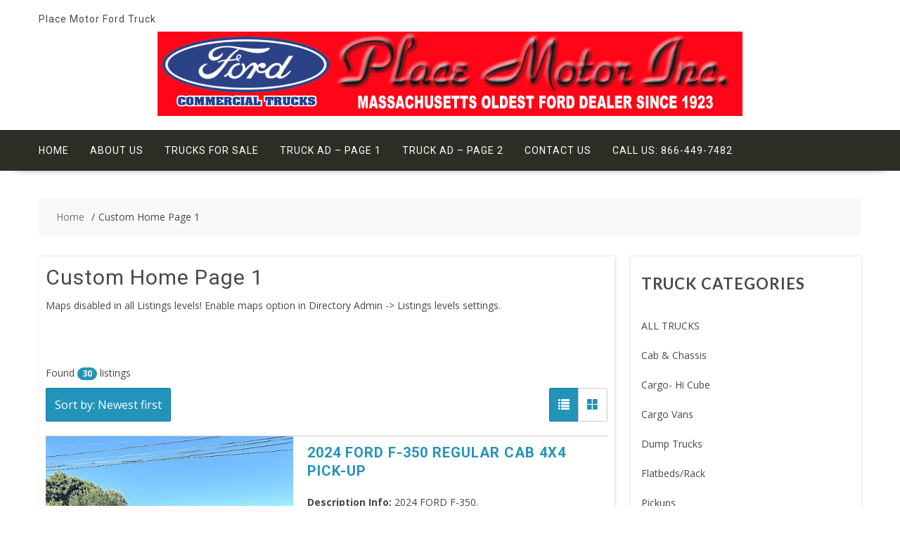

--- FILE ---
content_type: text/html; charset=UTF-8
request_url: https://www.placemotorfordtruck.com/custom-home-page-1/
body_size: 120293
content:
        <!DOCTYPE html>
        <html lang="en-US" xmlns="http://www.w3.org/1999/html">
    
	<head>

		        <meta charset="UTF-8">
        <meta name="viewport" content="width=device-width, initial-scale=1">
        <link rel="profile" href="https://gmpg.org/xfn/11">
        <link rel="pingback" href="https://www.placemotorfordtruck.com/xmlrpc.php">
    <title>Custom Home Page 1 | Truck and Equipment Post</title>
<meta name='robots' content='max-image-preview:large' />
	<style>img:is([sizes="auto" i], [sizes^="auto," i]) { contain-intrinsic-size: 3000px 1500px }</style>
	<link rel='dns-prefetch' href='//www.googletagmanager.com' />
<link rel='dns-prefetch' href='//fonts.googleapis.com' />
<link rel="alternate" type="application/rss+xml" title="Place Motor Ford Truck &raquo; Feed" href="https://www.placemotorfordtruck.com/feed/" />
<link rel="alternate" type="application/rss+xml" title="Place Motor Ford Truck &raquo; Comments Feed" href="https://www.placemotorfordtruck.com/comments/feed/" />
<script type="text/javascript">
/* <![CDATA[ */
window._wpemojiSettings = {"baseUrl":"https:\/\/s.w.org\/images\/core\/emoji\/16.0.1\/72x72\/","ext":".png","svgUrl":"https:\/\/s.w.org\/images\/core\/emoji\/16.0.1\/svg\/","svgExt":".svg","source":{"concatemoji":"https:\/\/www.placemotorfordtruck.com\/wp-includes\/js\/wp-emoji-release.min.js?ver=6.8.3"}};
/*! This file is auto-generated */
!function(s,n){var o,i,e;function c(e){try{var t={supportTests:e,timestamp:(new Date).valueOf()};sessionStorage.setItem(o,JSON.stringify(t))}catch(e){}}function p(e,t,n){e.clearRect(0,0,e.canvas.width,e.canvas.height),e.fillText(t,0,0);var t=new Uint32Array(e.getImageData(0,0,e.canvas.width,e.canvas.height).data),a=(e.clearRect(0,0,e.canvas.width,e.canvas.height),e.fillText(n,0,0),new Uint32Array(e.getImageData(0,0,e.canvas.width,e.canvas.height).data));return t.every(function(e,t){return e===a[t]})}function u(e,t){e.clearRect(0,0,e.canvas.width,e.canvas.height),e.fillText(t,0,0);for(var n=e.getImageData(16,16,1,1),a=0;a<n.data.length;a++)if(0!==n.data[a])return!1;return!0}function f(e,t,n,a){switch(t){case"flag":return n(e,"\ud83c\udff3\ufe0f\u200d\u26a7\ufe0f","\ud83c\udff3\ufe0f\u200b\u26a7\ufe0f")?!1:!n(e,"\ud83c\udde8\ud83c\uddf6","\ud83c\udde8\u200b\ud83c\uddf6")&&!n(e,"\ud83c\udff4\udb40\udc67\udb40\udc62\udb40\udc65\udb40\udc6e\udb40\udc67\udb40\udc7f","\ud83c\udff4\u200b\udb40\udc67\u200b\udb40\udc62\u200b\udb40\udc65\u200b\udb40\udc6e\u200b\udb40\udc67\u200b\udb40\udc7f");case"emoji":return!a(e,"\ud83e\udedf")}return!1}function g(e,t,n,a){var r="undefined"!=typeof WorkerGlobalScope&&self instanceof WorkerGlobalScope?new OffscreenCanvas(300,150):s.createElement("canvas"),o=r.getContext("2d",{willReadFrequently:!0}),i=(o.textBaseline="top",o.font="600 32px Arial",{});return e.forEach(function(e){i[e]=t(o,e,n,a)}),i}function t(e){var t=s.createElement("script");t.src=e,t.defer=!0,s.head.appendChild(t)}"undefined"!=typeof Promise&&(o="wpEmojiSettingsSupports",i=["flag","emoji"],n.supports={everything:!0,everythingExceptFlag:!0},e=new Promise(function(e){s.addEventListener("DOMContentLoaded",e,{once:!0})}),new Promise(function(t){var n=function(){try{var e=JSON.parse(sessionStorage.getItem(o));if("object"==typeof e&&"number"==typeof e.timestamp&&(new Date).valueOf()<e.timestamp+604800&&"object"==typeof e.supportTests)return e.supportTests}catch(e){}return null}();if(!n){if("undefined"!=typeof Worker&&"undefined"!=typeof OffscreenCanvas&&"undefined"!=typeof URL&&URL.createObjectURL&&"undefined"!=typeof Blob)try{var e="postMessage("+g.toString()+"("+[JSON.stringify(i),f.toString(),p.toString(),u.toString()].join(",")+"));",a=new Blob([e],{type:"text/javascript"}),r=new Worker(URL.createObjectURL(a),{name:"wpTestEmojiSupports"});return void(r.onmessage=function(e){c(n=e.data),r.terminate(),t(n)})}catch(e){}c(n=g(i,f,p,u))}t(n)}).then(function(e){for(var t in e)n.supports[t]=e[t],n.supports.everything=n.supports.everything&&n.supports[t],"flag"!==t&&(n.supports.everythingExceptFlag=n.supports.everythingExceptFlag&&n.supports[t]);n.supports.everythingExceptFlag=n.supports.everythingExceptFlag&&!n.supports.flag,n.DOMReady=!1,n.readyCallback=function(){n.DOMReady=!0}}).then(function(){return e}).then(function(){var e;n.supports.everything||(n.readyCallback(),(e=n.source||{}).concatemoji?t(e.concatemoji):e.wpemoji&&e.twemoji&&(t(e.twemoji),t(e.wpemoji)))}))}((window,document),window._wpemojiSettings);
/* ]]> */
</script>
<style id='wp-emoji-styles-inline-css' type='text/css'>

	img.wp-smiley, img.emoji {
		display: inline !important;
		border: none !important;
		box-shadow: none !important;
		height: 1em !important;
		width: 1em !important;
		margin: 0 0.07em !important;
		vertical-align: -0.1em !important;
		background: none !important;
		padding: 0 !important;
	}
</style>
<link rel='stylesheet' id='wp-block-library-css' href='https://www.placemotorfordtruck.com/wp-includes/css/dist/block-library/style.min.css?ver=6.8.3' type='text/css' media='all' />
<style id='classic-theme-styles-inline-css' type='text/css'>
/*! This file is auto-generated */
.wp-block-button__link{color:#fff;background-color:#32373c;border-radius:9999px;box-shadow:none;text-decoration:none;padding:calc(.667em + 2px) calc(1.333em + 2px);font-size:1.125em}.wp-block-file__button{background:#32373c;color:#fff;text-decoration:none}
</style>
<style id='global-styles-inline-css' type='text/css'>
:root{--wp--preset--aspect-ratio--square: 1;--wp--preset--aspect-ratio--4-3: 4/3;--wp--preset--aspect-ratio--3-4: 3/4;--wp--preset--aspect-ratio--3-2: 3/2;--wp--preset--aspect-ratio--2-3: 2/3;--wp--preset--aspect-ratio--16-9: 16/9;--wp--preset--aspect-ratio--9-16: 9/16;--wp--preset--color--black: #000000;--wp--preset--color--cyan-bluish-gray: #abb8c3;--wp--preset--color--white: #ffffff;--wp--preset--color--pale-pink: #f78da7;--wp--preset--color--vivid-red: #cf2e2e;--wp--preset--color--luminous-vivid-orange: #ff6900;--wp--preset--color--luminous-vivid-amber: #fcb900;--wp--preset--color--light-green-cyan: #7bdcb5;--wp--preset--color--vivid-green-cyan: #00d084;--wp--preset--color--pale-cyan-blue: #8ed1fc;--wp--preset--color--vivid-cyan-blue: #0693e3;--wp--preset--color--vivid-purple: #9b51e0;--wp--preset--gradient--vivid-cyan-blue-to-vivid-purple: linear-gradient(135deg,rgba(6,147,227,1) 0%,rgb(155,81,224) 100%);--wp--preset--gradient--light-green-cyan-to-vivid-green-cyan: linear-gradient(135deg,rgb(122,220,180) 0%,rgb(0,208,130) 100%);--wp--preset--gradient--luminous-vivid-amber-to-luminous-vivid-orange: linear-gradient(135deg,rgba(252,185,0,1) 0%,rgba(255,105,0,1) 100%);--wp--preset--gradient--luminous-vivid-orange-to-vivid-red: linear-gradient(135deg,rgba(255,105,0,1) 0%,rgb(207,46,46) 100%);--wp--preset--gradient--very-light-gray-to-cyan-bluish-gray: linear-gradient(135deg,rgb(238,238,238) 0%,rgb(169,184,195) 100%);--wp--preset--gradient--cool-to-warm-spectrum: linear-gradient(135deg,rgb(74,234,220) 0%,rgb(151,120,209) 20%,rgb(207,42,186) 40%,rgb(238,44,130) 60%,rgb(251,105,98) 80%,rgb(254,248,76) 100%);--wp--preset--gradient--blush-light-purple: linear-gradient(135deg,rgb(255,206,236) 0%,rgb(152,150,240) 100%);--wp--preset--gradient--blush-bordeaux: linear-gradient(135deg,rgb(254,205,165) 0%,rgb(254,45,45) 50%,rgb(107,0,62) 100%);--wp--preset--gradient--luminous-dusk: linear-gradient(135deg,rgb(255,203,112) 0%,rgb(199,81,192) 50%,rgb(65,88,208) 100%);--wp--preset--gradient--pale-ocean: linear-gradient(135deg,rgb(255,245,203) 0%,rgb(182,227,212) 50%,rgb(51,167,181) 100%);--wp--preset--gradient--electric-grass: linear-gradient(135deg,rgb(202,248,128) 0%,rgb(113,206,126) 100%);--wp--preset--gradient--midnight: linear-gradient(135deg,rgb(2,3,129) 0%,rgb(40,116,252) 100%);--wp--preset--font-size--small: 13px;--wp--preset--font-size--medium: 20px;--wp--preset--font-size--large: 36px;--wp--preset--font-size--x-large: 42px;--wp--preset--spacing--20: 0.44rem;--wp--preset--spacing--30: 0.67rem;--wp--preset--spacing--40: 1rem;--wp--preset--spacing--50: 1.5rem;--wp--preset--spacing--60: 2.25rem;--wp--preset--spacing--70: 3.38rem;--wp--preset--spacing--80: 5.06rem;--wp--preset--shadow--natural: 6px 6px 9px rgba(0, 0, 0, 0.2);--wp--preset--shadow--deep: 12px 12px 50px rgba(0, 0, 0, 0.4);--wp--preset--shadow--sharp: 6px 6px 0px rgba(0, 0, 0, 0.2);--wp--preset--shadow--outlined: 6px 6px 0px -3px rgba(255, 255, 255, 1), 6px 6px rgba(0, 0, 0, 1);--wp--preset--shadow--crisp: 6px 6px 0px rgba(0, 0, 0, 1);}:where(.is-layout-flex){gap: 0.5em;}:where(.is-layout-grid){gap: 0.5em;}body .is-layout-flex{display: flex;}.is-layout-flex{flex-wrap: wrap;align-items: center;}.is-layout-flex > :is(*, div){margin: 0;}body .is-layout-grid{display: grid;}.is-layout-grid > :is(*, div){margin: 0;}:where(.wp-block-columns.is-layout-flex){gap: 2em;}:where(.wp-block-columns.is-layout-grid){gap: 2em;}:where(.wp-block-post-template.is-layout-flex){gap: 1.25em;}:where(.wp-block-post-template.is-layout-grid){gap: 1.25em;}.has-black-color{color: var(--wp--preset--color--black) !important;}.has-cyan-bluish-gray-color{color: var(--wp--preset--color--cyan-bluish-gray) !important;}.has-white-color{color: var(--wp--preset--color--white) !important;}.has-pale-pink-color{color: var(--wp--preset--color--pale-pink) !important;}.has-vivid-red-color{color: var(--wp--preset--color--vivid-red) !important;}.has-luminous-vivid-orange-color{color: var(--wp--preset--color--luminous-vivid-orange) !important;}.has-luminous-vivid-amber-color{color: var(--wp--preset--color--luminous-vivid-amber) !important;}.has-light-green-cyan-color{color: var(--wp--preset--color--light-green-cyan) !important;}.has-vivid-green-cyan-color{color: var(--wp--preset--color--vivid-green-cyan) !important;}.has-pale-cyan-blue-color{color: var(--wp--preset--color--pale-cyan-blue) !important;}.has-vivid-cyan-blue-color{color: var(--wp--preset--color--vivid-cyan-blue) !important;}.has-vivid-purple-color{color: var(--wp--preset--color--vivid-purple) !important;}.has-black-background-color{background-color: var(--wp--preset--color--black) !important;}.has-cyan-bluish-gray-background-color{background-color: var(--wp--preset--color--cyan-bluish-gray) !important;}.has-white-background-color{background-color: var(--wp--preset--color--white) !important;}.has-pale-pink-background-color{background-color: var(--wp--preset--color--pale-pink) !important;}.has-vivid-red-background-color{background-color: var(--wp--preset--color--vivid-red) !important;}.has-luminous-vivid-orange-background-color{background-color: var(--wp--preset--color--luminous-vivid-orange) !important;}.has-luminous-vivid-amber-background-color{background-color: var(--wp--preset--color--luminous-vivid-amber) !important;}.has-light-green-cyan-background-color{background-color: var(--wp--preset--color--light-green-cyan) !important;}.has-vivid-green-cyan-background-color{background-color: var(--wp--preset--color--vivid-green-cyan) !important;}.has-pale-cyan-blue-background-color{background-color: var(--wp--preset--color--pale-cyan-blue) !important;}.has-vivid-cyan-blue-background-color{background-color: var(--wp--preset--color--vivid-cyan-blue) !important;}.has-vivid-purple-background-color{background-color: var(--wp--preset--color--vivid-purple) !important;}.has-black-border-color{border-color: var(--wp--preset--color--black) !important;}.has-cyan-bluish-gray-border-color{border-color: var(--wp--preset--color--cyan-bluish-gray) !important;}.has-white-border-color{border-color: var(--wp--preset--color--white) !important;}.has-pale-pink-border-color{border-color: var(--wp--preset--color--pale-pink) !important;}.has-vivid-red-border-color{border-color: var(--wp--preset--color--vivid-red) !important;}.has-luminous-vivid-orange-border-color{border-color: var(--wp--preset--color--luminous-vivid-orange) !important;}.has-luminous-vivid-amber-border-color{border-color: var(--wp--preset--color--luminous-vivid-amber) !important;}.has-light-green-cyan-border-color{border-color: var(--wp--preset--color--light-green-cyan) !important;}.has-vivid-green-cyan-border-color{border-color: var(--wp--preset--color--vivid-green-cyan) !important;}.has-pale-cyan-blue-border-color{border-color: var(--wp--preset--color--pale-cyan-blue) !important;}.has-vivid-cyan-blue-border-color{border-color: var(--wp--preset--color--vivid-cyan-blue) !important;}.has-vivid-purple-border-color{border-color: var(--wp--preset--color--vivid-purple) !important;}.has-vivid-cyan-blue-to-vivid-purple-gradient-background{background: var(--wp--preset--gradient--vivid-cyan-blue-to-vivid-purple) !important;}.has-light-green-cyan-to-vivid-green-cyan-gradient-background{background: var(--wp--preset--gradient--light-green-cyan-to-vivid-green-cyan) !important;}.has-luminous-vivid-amber-to-luminous-vivid-orange-gradient-background{background: var(--wp--preset--gradient--luminous-vivid-amber-to-luminous-vivid-orange) !important;}.has-luminous-vivid-orange-to-vivid-red-gradient-background{background: var(--wp--preset--gradient--luminous-vivid-orange-to-vivid-red) !important;}.has-very-light-gray-to-cyan-bluish-gray-gradient-background{background: var(--wp--preset--gradient--very-light-gray-to-cyan-bluish-gray) !important;}.has-cool-to-warm-spectrum-gradient-background{background: var(--wp--preset--gradient--cool-to-warm-spectrum) !important;}.has-blush-light-purple-gradient-background{background: var(--wp--preset--gradient--blush-light-purple) !important;}.has-blush-bordeaux-gradient-background{background: var(--wp--preset--gradient--blush-bordeaux) !important;}.has-luminous-dusk-gradient-background{background: var(--wp--preset--gradient--luminous-dusk) !important;}.has-pale-ocean-gradient-background{background: var(--wp--preset--gradient--pale-ocean) !important;}.has-electric-grass-gradient-background{background: var(--wp--preset--gradient--electric-grass) !important;}.has-midnight-gradient-background{background: var(--wp--preset--gradient--midnight) !important;}.has-small-font-size{font-size: var(--wp--preset--font-size--small) !important;}.has-medium-font-size{font-size: var(--wp--preset--font-size--medium) !important;}.has-large-font-size{font-size: var(--wp--preset--font-size--large) !important;}.has-x-large-font-size{font-size: var(--wp--preset--font-size--x-large) !important;}
:where(.wp-block-post-template.is-layout-flex){gap: 1.25em;}:where(.wp-block-post-template.is-layout-grid){gap: 1.25em;}
:where(.wp-block-columns.is-layout-flex){gap: 2em;}:where(.wp-block-columns.is-layout-grid){gap: 2em;}
:root :where(.wp-block-pullquote){font-size: 1.5em;line-height: 1.6;}
</style>
<link rel='stylesheet' id='w2dc_listings_slider-css' href='https://www.placemotorfordtruck.com/wp-content/plugins/w2dc/resources/css/bxslider/jquery.bxslider.css?ver=2.5.11' type='text/css' media='all' />
<link rel='stylesheet' id='w2dc_bootstrap-css' href='https://www.placemotorfordtruck.com/wp-content/plugins/w2dc/resources/css/bootstrap.css?ver=2.5.11' type='text/css' media='all' />
<link rel='stylesheet' id='w2dc_font_awesome-css' href='https://www.placemotorfordtruck.com/wp-content/plugins/w2dc/resources/css/font-awesome.css?ver=2.5.11' type='text/css' media='all' />
<link rel='stylesheet' id='w2dc_frontend-css' href='https://www.placemotorfordtruck.com/wp-content/plugins/w2dc/resources/css/frontend.css?ver=2.5.11' type='text/css' media='all' />
<link rel='stylesheet' id='w2dc-dynamic-css-css' href='https://www.placemotorfordtruck.com/wp-content/uploads/w2dc-plugin.css?ver=1768371043' type='text/css' media='all' />
<link rel='stylesheet' id='w2dc-jquery-ui-style-css' href='https://www.placemotorfordtruck.com/wp-content/plugins/w2dc/resources/css/jquery-ui/themes/redmond/jquery-ui.css?ver=6.8.3' type='text/css' media='all' />
<link rel='stylesheet' id='multicommerce-googleapis-css' href='//fonts.googleapis.com/css?family=Open+Sans%3A100%2C300%2C400%2C600%2C700%2C900%7CRoboto%3A100%2C300%2C400%2C600%2C700%2C900%7CLato%3A100%2C300%2C400%2C600%2C700%2C900&#038;ver=1.0.0' type='text/css' media='all' />
<link rel='stylesheet' id='font-awesome-css' href='https://www.placemotorfordtruck.com/wp-content/themes/multicommerce-pro/assets/library/Font-Awesome/css/font-awesome.min.css?ver=4.7.0' type='text/css' media='all' />
<style id='font-awesome-inline-css' type='text/css'>
[data-font="FontAwesome"]:before {font-family: 'FontAwesome' !important;content: attr(data-icon) !important;speak: none !important;font-weight: normal !important;font-variant: normal !important;text-transform: none !important;line-height: 1 !important;font-style: normal !important;-webkit-font-smoothing: antialiased !important;-moz-osx-font-smoothing: grayscale !important;}
</style>
<link rel='stylesheet' id='multicommerce-main-css' href='https://www.placemotorfordtruck.com/wp-content/themes/multicommerce-pro/assets/css/main.css?ver=1.0.2' type='text/css' media='all' />
<link rel='stylesheet' id='multicommerce-woocommerce-css' href='https://www.placemotorfordtruck.com/wp-content/themes/multicommerce-pro/assets/css/woocommerce.min.css?ver=1.0.2' type='text/css' media='all' />
<link rel='stylesheet' id='multicommerce-style-css' href='https://www.placemotorfordtruck.com/wp-content/themes/multicommerce-pro/style.css?ver=1.0.2' type='text/css' media='all' />
<style id='multicommerce-style-inline-css' type='text/css'>

            .primary,
            .no-image-widgets,
            .cte-links a:hover,
            .slider-buttons a::before,
            .cart-section .cart-value, 
            .cart-section .wishlist-value,
            .advance-product-search .searchsubmit,
            .single-item .icon,
            .woocommerce ul.products li.product:hover .onsale,
            .wc-cte-feature .cte-title span,
            .featured-social .icon-box:hover,
            .woocommerce #respond input#submit.alt:hover, 
            .woocommerce .cart .button:hover, 
            .woocommerce .cart input.button:hover, 
            .woocommerce .widget_shopping_cart_content .buttons a.button:hover, 
            .woocommerce a.added_to_cart:hover, 
            .woocommerce a.button.add_to_cart_button:hover, 
            .woocommerce a.button.alt:hover, 
            .woocommerce a.button.product_type_external:hover, 
            .woocommerce a.button.product_type_grouped:hover, 
            .woocommerce button.button.alt:hover, 
            .woocommerce input.button.alt:hover,
            .comment-form .form-submit input,
            .select2-container--default .select2-results__option[aria-selected="true"],
            .select2-container--default .select2-results__option--highlighted[aria-selected],
            .read-more::after,
            .woocommerce #respond input#submit.alt::before, 
            .woocommerce a.button.alt::before, 
            .woocommerce button.button.alt::before, 
            .woocommerce input.button.alt::before,
            .woocommerce ul.products li.product .add_to_cart_button::before, 
            .woocommerce ul.products li.product .added_to_cart::before, 
            .woocommerce ul.products li.product .product_type_external::before, 
            .woocommerce ul.products li.product .product_type_grouped::before{
                color:#fff;
                background-color: #dd3333;
            }


        
            a:active,
            a:hover,
            .main-navigation ul.menu li.current-menu-item > .angle-down, 
            .main-navigation ul.menu li.current-menu-item > a, 
            .main-navigation ul.menu li.current-menu-parent > .angle-down, 
            .main-navigation ul.menu li.current-menu-parent > a, 
            .main-navigation ul.menu li:hover > .angle-down, 
            .main-navigation ul.menu li:hover > a,
            .wc-cart-wrapper:hover i, 
            .yith-wcwl-wrapper:hover i,
            .featured-social .icon-box a,
            .woocommerce ul.products li.product .woocommerce-loop-category__title:hover,
            .woocommerce ul.products li.product .woocommerce-loop-product__title:hover, 
            .woocommerce ul.products li.product h3:hover,
            .nav-links .nav-next a:hover, 
            .nav-links .nav-previous a:hover{
                color:#dd3333;
            }
        
            .cte-links a:hover,
            .wc-cart-wrapper:hover, 
            .yith-wcwl-wrapper:hover,
            .advance-product-search,
            .advance-product-search .select_products,
            .featured-social .icon-box,
            .comment-form .form-submit input,
            .nav-links .nav-next a:hover,
            .nav-links .nav-previous a:hover,
            .comments-area .comment-list .reply a:hover,
            .select2-container--default .select2-search--dropdown .select2-search__field,
            .advance-product-search .select2-container .select2-selection--single{
                border-color:#dd3333;
            }
        
            .secondary,
            .wc-cart-wrapper:hover span.cart-value, 
            .wc-cart-wrapper:hover span.wishlist-value, 
            .yith-wcwl-wrapper:hover span.cart-value, 
            .yith-wcwl-wrapper:hover span.wishlist-value,
            .woocommerce #respond input#submit, 
            .woocommerce #respond input#submit.disabled, 
            .woocommerce #respond input#submit:disabled, 
            .woocommerce #respond input#submit:disabled[disabled], 
            .woocommerce a.button, .woocommerce a.button.disabled, 
            .woocommerce a.button:disabled, 
            .woocommerce a.button:disabled[disabled], 
            .woocommerce button.button, 
            .woocommerce button.button.disabled, 
            .woocommerce button.button:disabled, 
            .woocommerce button.button:disabled[disabled], 
            .woocommerce input.button, 
            .wc-cte-feature .cte-title,
            .woocommerce span.onsale,
            .woocommerce input.button.disabled, 
            .woocommerce input.button:disabled, 
            .woocommerce input.button:disabled[disabled],
            .single-item .icon:hover,
            .woocommerce .cart .button, 
            .woocommerce .cart input.button, 
            .woocommerce a.added_to_cart,
            .woocommerce a.button.add_to_cart_button, 
            .woocommerce a.button.product_type_external, 
            .woocommerce a.button.product_type_grouped,
            
            .comment-form .form-submit input:hover,
            .woocommerce #respond input#submit.alt, 
            .woocommerce a.button.alt, 
            .woocommerce button.button.alt, 
            .woocommerce input.button.alt,
            .woocommerce #respond input#submit.alt:hover, 
            .woocommerce .cart .button:hover, 
            .woocommerce .cart input.button:hover, 
            .woocommerce .widget_shopping_cart_content .buttons a.button:hover, 
            .woocommerce a.added_to_cart:hover, 
            .woocommerce a.button.add_to_cart_button:hover, 
            .woocommerce a.button.alt:hover, 
            .woocommerce a.button.product_type_external:hover, 
            .woocommerce a.button.product_type_grouped:hover, 
            .woocommerce button.button.alt:hover, 
            .woocommerce input.button.alt:hover{
                background-color: #930000;
            }
        
            .woocommerce ul.products li.product .price{
                color: #930000;
            }
        
            .comment-form .form-submit input:hover{
                border-color: #930000;
            }
        
                    .cte-links .te-cte-item-55{
                        color:#fff;
                        background-color: #2d2d2d;
                        border-color: #2d2d2d;
                    }
                    
</style>
<link rel='stylesheet' id='slick-css' href='https://www.placemotorfordtruck.com/wp-content/themes/multicommerce-pro/assets/library/slick/slick.css?ver=1.8.1' type='text/css' media='all' />
<link rel='stylesheet' id='multicommerce-pro-dynamic-style-css' href='https://www.placemotorfordtruck.com/wp-json/themeegg/multicommerce/generate.css?ver=6.8.3' type='text/css' media='all' />
<link rel='stylesheet' id='um_modal-css' href='https://www.placemotorfordtruck.com/wp-content/plugins/ultimate-member/assets/css/um-modal.min.css?ver=2.10.5' type='text/css' media='all' />
<link rel='stylesheet' id='um_ui-css' href='https://www.placemotorfordtruck.com/wp-content/plugins/ultimate-member/assets/libs/jquery-ui/jquery-ui.min.css?ver=1.13.2' type='text/css' media='all' />
<link rel='stylesheet' id='um_tipsy-css' href='https://www.placemotorfordtruck.com/wp-content/plugins/ultimate-member/assets/libs/tipsy/tipsy.min.css?ver=1.0.0a' type='text/css' media='all' />
<link rel='stylesheet' id='um_raty-css' href='https://www.placemotorfordtruck.com/wp-content/plugins/ultimate-member/assets/libs/raty/um-raty.min.css?ver=2.6.0' type='text/css' media='all' />
<link rel='stylesheet' id='select2-css' href='https://www.placemotorfordtruck.com/wp-content/plugins/ultimate-member/assets/libs/select2/select2.min.css?ver=4.0.13' type='text/css' media='all' />
<link rel='stylesheet' id='um_fileupload-css' href='https://www.placemotorfordtruck.com/wp-content/plugins/ultimate-member/assets/css/um-fileupload.min.css?ver=2.10.5' type='text/css' media='all' />
<link rel='stylesheet' id='um_confirm-css' href='https://www.placemotorfordtruck.com/wp-content/plugins/ultimate-member/assets/libs/um-confirm/um-confirm.min.css?ver=1.0' type='text/css' media='all' />
<link rel='stylesheet' id='um_datetime-css' href='https://www.placemotorfordtruck.com/wp-content/plugins/ultimate-member/assets/libs/pickadate/default.min.css?ver=3.6.2' type='text/css' media='all' />
<link rel='stylesheet' id='um_datetime_date-css' href='https://www.placemotorfordtruck.com/wp-content/plugins/ultimate-member/assets/libs/pickadate/default.date.min.css?ver=3.6.2' type='text/css' media='all' />
<link rel='stylesheet' id='um_datetime_time-css' href='https://www.placemotorfordtruck.com/wp-content/plugins/ultimate-member/assets/libs/pickadate/default.time.min.css?ver=3.6.2' type='text/css' media='all' />
<link rel='stylesheet' id='um_fonticons_ii-css' href='https://www.placemotorfordtruck.com/wp-content/plugins/ultimate-member/assets/libs/legacy/fonticons/fonticons-ii.min.css?ver=2.10.5' type='text/css' media='all' />
<link rel='stylesheet' id='um_fonticons_fa-css' href='https://www.placemotorfordtruck.com/wp-content/plugins/ultimate-member/assets/libs/legacy/fonticons/fonticons-fa.min.css?ver=2.10.5' type='text/css' media='all' />
<link rel='stylesheet' id='um_fontawesome-css' href='https://www.placemotorfordtruck.com/wp-content/plugins/ultimate-member/assets/css/um-fontawesome.min.css?ver=6.5.2' type='text/css' media='all' />
<link rel='stylesheet' id='um_common-css' href='https://www.placemotorfordtruck.com/wp-content/plugins/ultimate-member/assets/css/common.min.css?ver=2.10.5' type='text/css' media='all' />
<link rel='stylesheet' id='um_responsive-css' href='https://www.placemotorfordtruck.com/wp-content/plugins/ultimate-member/assets/css/um-responsive.min.css?ver=2.10.5' type='text/css' media='all' />
<link rel='stylesheet' id='um_styles-css' href='https://www.placemotorfordtruck.com/wp-content/plugins/ultimate-member/assets/css/um-styles.min.css?ver=2.10.5' type='text/css' media='all' />
<link rel='stylesheet' id='um_crop-css' href='https://www.placemotorfordtruck.com/wp-content/plugins/ultimate-member/assets/libs/cropper/cropper.min.css?ver=1.6.1' type='text/css' media='all' />
<link rel='stylesheet' id='um_profile-css' href='https://www.placemotorfordtruck.com/wp-content/plugins/ultimate-member/assets/css/um-profile.min.css?ver=2.10.5' type='text/css' media='all' />
<link rel='stylesheet' id='um_account-css' href='https://www.placemotorfordtruck.com/wp-content/plugins/ultimate-member/assets/css/um-account.min.css?ver=2.10.5' type='text/css' media='all' />
<link rel='stylesheet' id='um_misc-css' href='https://www.placemotorfordtruck.com/wp-content/plugins/ultimate-member/assets/css/um-misc.min.css?ver=2.10.5' type='text/css' media='all' />
<link rel='stylesheet' id='um_default_css-css' href='https://www.placemotorfordtruck.com/wp-content/plugins/ultimate-member/assets/css/um-old-default.min.css?ver=2.10.5' type='text/css' media='all' />
<script type="text/javascript" src="https://www.placemotorfordtruck.com/wp-includes/js/jquery/jquery.min.js?ver=3.7.1" id="jquery-core-js"></script>
<script type="text/javascript" src="https://www.placemotorfordtruck.com/wp-includes/js/jquery/jquery-migrate.min.js?ver=3.4.1" id="jquery-migrate-js"></script>
<!--[if lt IE 9]>
<script type="text/javascript" src="https://www.placemotorfordtruck.com/wp-content/themes/multicommerce-pro/assets/library/html5shiv/html5shiv.min.js?ver=3.7.3" id="html5shiv-js"></script>
<![endif]-->
<!--[if lt IE 9]>
<script type="text/javascript" src="https://www.placemotorfordtruck.com/wp-content/themes/multicommerce-pro/assets/library/respond/respond.min.js?ver=1.4.2" id="respond-js"></script>
<![endif]-->

<!-- Google tag (gtag.js) snippet added by Site Kit -->
<!-- Google Analytics snippet added by Site Kit -->
<script type="text/javascript" src="https://www.googletagmanager.com/gtag/js?id=G-1LBREQBQ2E" id="google_gtagjs-js" async></script>
<script type="text/javascript" id="google_gtagjs-js-after">
/* <![CDATA[ */
window.dataLayer = window.dataLayer || [];function gtag(){dataLayer.push(arguments);}
gtag("set","linker",{"domains":["www.placemotorfordtruck.com"]});
gtag("js", new Date());
gtag("set", "developer_id.dZTNiMT", true);
gtag("config", "G-1LBREQBQ2E", {"googlesitekit_post_type":"page"});
/* ]]> */
</script>
<script type="text/javascript" src="https://www.placemotorfordtruck.com/wp-content/plugins/ultimate-member/assets/js/um-gdpr.min.js?ver=2.10.5" id="um-gdpr-js"></script>
<link rel="https://api.w.org/" href="https://www.placemotorfordtruck.com/wp-json/" /><link rel="alternate" title="JSON" type="application/json" href="https://www.placemotorfordtruck.com/wp-json/wp/v2/pages/117684" /><link rel="EditURI" type="application/rsd+xml" title="RSD" href="https://www.placemotorfordtruck.com/xmlrpc.php?rsd" />
<meta name="generator" content="WordPress 6.8.3" />
<link rel="canonical" href="https://www.placemotorfordtruck.com/custom-home-page-1/" />
<link rel='shortlink' href='https://www.placemotorfordtruck.com/?p=117684' />
<link rel="alternate" title="oEmbed (JSON)" type="application/json+oembed" href="https://www.placemotorfordtruck.com/wp-json/oembed/1.0/embed?url=https%3A%2F%2Fwww.placemotorfordtruck.com%2Fcustom-home-page-1%2F" />
<link rel="alternate" title="oEmbed (XML)" type="text/xml+oembed" href="https://www.placemotorfordtruck.com/wp-json/oembed/1.0/embed?url=https%3A%2F%2Fwww.placemotorfordtruck.com%2Fcustom-home-page-1%2F&#038;format=xml" />
<meta name="generator" content="Site Kit by Google 1.170.0" />
<script>
if (typeof jQuery == "undefined") { alert("jQuery was not loaded!"); }var w2dc_controller_args_array = {};
var w2dc_map_markers_attrs_array = [];
var w2dc_map_markers_attrs = (function(map_id, markers_array, enable_radius_circle, enable_clusters, show_summary_button, show_readmore_button, draw_panel, map_style, enable_full_screen, enable_wheel_zoom, enable_dragging_touchscreens, center_map_onclick, show_directions, map_attrs) {
		this.map_id = map_id;
		this.markers_array = markers_array;
		this.enable_radius_circle = enable_radius_circle;
		this.enable_clusters = enable_clusters;
		this.show_summary_button = show_summary_button;
		this.show_readmore_button = show_readmore_button;
		this.draw_panel = draw_panel;
		this.map_style = map_style;
		this.enable_full_screen = enable_full_screen;
		this.enable_wheel_zoom = enable_wheel_zoom;
		this.enable_dragging_touchscreens = enable_dragging_touchscreens;
		this.center_map_onclick = center_map_onclick;
		this.show_directions = show_directions;
		this.map_attrs = map_attrs;
		});
var w2dc_js_objects = {"ajaxurl":"https:\/\/www.placemotorfordtruck.com\/wp-admin\/admin-ajax.php","search_map_button_text":"Search on map","in_favourites_icon":"w2dc-glyphicon-heart","not_in_favourites_icon":"w2dc-glyphicon-heart-empty","in_favourites_msg":"Add Bookmark","not_in_favourites_msg":"Remove Bookmark","ajax_load":1,"ajax_initial_load":0,"is_rtl":false,"leave_comment":"Leave a comment","leave_reply":"Leave a reply to","cancel_reply":"Cancel reply","more":"More","less":"Less","send_button_text":"Send message","send_button_sending":"Sending...","recaptcha_public_key":"","lang":"","is_maps_used":0,"desktop_screen_width":992,"mobile_screen_width":768,"fields_in_categories":[],"is_admin":0,"prediction_note":"search nearby"};
var w2dc_maps_objects = {"notinclude_maps_api":0,"google_api_key":"","mapbox_api_key":"","map_markers_type":"icons","default_marker_color":"#2393ba","default_marker_icon":"","global_map_icons_path":"https:\/\/www.placemotorfordtruck.com\/wp-content\/plugins\/w2dc\/resources\/images\/map_icons\/","marker_image_width":48,"marker_image_height":48,"marker_image_anchor_x":24,"marker_image_anchor_y":48,"infowindow_width":350,"infowindow_offset":-50,"infowindow_logo_width":110,"w2dc_map_info_window_button_readmore":"Read more \u00bb","w2dc_map_info_window_button_summary":"\u00ab Summary","draw_area_button":"Draw Area","edit_area_button":"Edit Area","apply_area_button":"Apply Area","reload_map_button":"Refresh Map","enable_my_location_button":0,"my_location_button":"My Location","my_location_button_error":"GeoLocation service does not work on your device!","w2dc_map_content_fields_icons":["w2dc-fa-info-circle","w2dc-fa-map-marker","w2dc-fa-phone","w2dc-fa-globe"],"map_style":null,"address_autocomplete":0,"address_autocomplete_code":"0","mapbox_directions_placeholder_origin":"Choose a starting place","mapbox_directions_placeholder_destination":"Choose destination","mapbox_directions_profile_driving_traffic":"Traffic","mapbox_directions_profile_driving":"Driving","mapbox_directions_profile_walking":"Walking","mapbox_directions_profile_cycling":"Cycling"};
</script>

	</head>
<body data-rsssl=1 class="wp-singular page-template-default page page-id-117684 wp-theme-multicommerce-pro w2dc-body w2dc-directory-1 columns-4 te-sticky-sidebar left-logo-right-ads right-sidebar">

        <div id="page" class="hfeed site">
            <a class="skip-link screen-reader-text" href="#content" title="link">Skip to content</a>
            <header id="masthead" class="site-header">
                        <div class="multicommerce-top-header-wraper">
                            </div>
                        <div class="header-wrapper clearfix">
                <div class="wrapper">
	                                        <div class="site-logo">
			                <div class='site-title-tagline'>                                        <p class="site-description">Place Motor Ford Truck</p>
					                </div>                        </div><!--site-logo-->
		                <div class='center-wrapper-mx-width'>                    <div class="header-ads-adv-search float-right">
		                                    </div>
                    </div>                </div><!--.wrapper-->
                <div class="clearfix"></div>
                <div id="wp-custom-header" class="wp-custom-header"><div class="wrapper header-image-wrap"><a  href="https://www.placemotorfordtruck.com" title="Place Motor Ford Truck" rel="home"><img src="https://www.placemotorfordtruck.com/wp-content/uploads/2021/01/place-motor-ford.jpg" width="832" height="120" alt="" decoding="async" fetchpriority="high" /> </a></div></div>                <div class="navigation-wrapper">
	                                    <nav id="site-navigation" class="main-navigation  multicommerce-enable-sticky-menu  clearfix">
                        <div class="header-main-menu wrapper clearfix">
                                                        <div class="themeegg-nav">
	                            <ul id="menu-category-menu" class="menu"><li id="menu-item-117696" class="menu-item menu-item-type-custom menu-item-object-custom menu-item-home menu-item-117696"><a href="https://www.placemotorfordtruck.com/">Home</a></li>
<li id="menu-item-118744" class="menu-item menu-item-type-post_type menu-item-object-page menu-item-118744"><a href="https://www.placemotorfordtruck.com/about-us/">About Us</a></li>
<li id="menu-item-118835" class="menu-item menu-item-type-post_type menu-item-object-page menu-item-118835"><a href="https://www.placemotorfordtruck.com/trucks-for-sale/">Trucks For Sale</a></li>
<li id="menu-item-118749" class="menu-item menu-item-type-custom menu-item-object-custom menu-item-118749"><a target="_blank" href="http://www.truckandequipmentpost.com/magazine-ads/place-motors-ford.pdf">Truck Ad &#8211; Page 1</a></li>
<li id="menu-item-118869" class="menu-item menu-item-type-custom menu-item-object-custom menu-item-118869"><a target="_blank" href="http://www.truckandequipmentpost.com/magazine-ads/place-ford-trucks.pdf">Truck Ad &#8211; Page 2</a></li>
<li id="menu-item-117733" class="menu-item menu-item-type-post_type menu-item-object-page menu-item-117733"><a href="https://www.placemotorfordtruck.com/contact-us/">Contact Us</a></li>
<li id="menu-item-118829" class="menu-item menu-item-type-custom menu-item-object-custom menu-item-118829"><a href="tel:866-449-7482">Call Us:  866-449-7482</a></li>
</ul>        <div class="te-menu-right-wrapper">
                    </div><!--.te-menu-right-wrapper-->
        
                            </div>

                        </div>
                        <div class="responsive-slick-menu clearfix"></div>
                    </nav>
                    <!-- #site-navigation -->
                </div>
                <!-- .header-container -->
            </div>
            <!-- header-wrapper-->
        </header>
                <!-- #masthead -->
            <div class="content-wrapper clearfix">
            <div id="content" class="wrapper site-content">
        <div class='breadcrumbs clearfix'><div id='multicommerce-breadcrumbs'><div role="navigation" aria-label="Breadcrumbs" class="breadcrumb-trail breadcrumbs" itemprop="breadcrumb"><ul class="trail-items" itemscope itemtype="http://schema.org/BreadcrumbList"><meta name="numberOfItems" content="2" /><meta name="itemListOrder" content="Ascending" /><li itemprop="itemListElement" itemscope itemtype="http://schema.org/ListItem" class="trail-item trail-begin"><a href="https://www.placemotorfordtruck.com/" rel="home" itemprop="item"><span itemprop="name">Home</span></a><meta itemprop="position" content="1" /></li><li itemprop="itemListElement" itemscope itemtype="http://schema.org/ListItem" class="trail-item trail-end"><span itemprop="item"><span itemprop="name">Custom Home Page 1</span></span><meta itemprop="position" content="2" /></li></ul></div></div></div><div class='clear'></div><div class="inner-content">		<div id="primary" class="content-area">
			<main id="main" class="site-main">
				<article id="post-117684" class="hentry blog-no-image post-117684 page type-page status-publish">
    <!--post thumbnal options-->
	    <div class="post-content">
    	<header class="entry-header">
    		<h1 class="entry-title">Custom Home Page 1</h1>    	</header><!-- .entry-header -->
    	<div class="entry-content clearfix">
    		Maps disabled in all Listings levels! Enable maps option in Directory Admin -> Listings levels settings.<div id="pl-64"  class="panel-layout" >
<div id="pg-64-0"  class="panel-grid panel-no-style" >
<div id="pgc-64-0-0"  class="panel-grid-cell"  data-weight="1" >
<div id="panel-64-0-0-0" class="so-panel widget widget_sow-editor panel-first-child" data-index="0" data-style="{&quot;background_image_attachment&quot;:false,&quot;background_display&quot;:&quot;tile&quot;}" >
<div class="so-widget-sow-editor so-widget-sow-editor-base">
<div class="siteorigin-widget-tinymce textwidget">

</div>
</div>
</div>
<div id="panel-64-0-0-1" class="so-panel widget widget_sow-editor panel-last-child" data-index="1" data-style="{&quot;background_image_attachment&quot;:false,&quot;background_display&quot;:&quot;tile&quot;}" >
<div class="so-widget-sow-editor so-widget-sow-editor-base">
<div class="siteorigin-widget-tinymce textwidget">

</div>
</div>
</div>
</div>
</div>
<div id="pg-64-1"  class="panel-grid panel-no-style"  data-style="{&quot;background_display&quot;:&quot;tile&quot;,&quot;cell_alignment&quot;:&quot;flex-start&quot;}" >
<div id="pgc-64-1-0"  class="panel-grid-cell"  data-weight="0.7" >
<div id="panel-64-1-0-0" class="so-panel widget widget_sow-editor panel-first-child" data-index="2" data-style="{&quot;background_image_attachment&quot;:false,&quot;background_display&quot;:&quot;tile&quot;}" >
<div class="so-widget-sow-editor so-widget-sow-editor-base">
<div class="siteorigin-widget-tinymce textwidget">

</div>
</div>
</div>
<div id="panel-64-1-0-1" class="so-panel widget widget_sow-editor panel-last-child" data-index="3" data-style="{&quot;background_image_attachment&quot;:false,&quot;background_display&quot;:&quot;tile&quot;}" >
<div class="so-widget-sow-editor so-widget-sow-editor-base">
<div class="siteorigin-widget-tinymce textwidget">
				<div class="w2dc-content" id="w2dc-controller-1bb1aaa4d2e3962c909b826aa48eb2c6" data-controller-hash="1bb1aaa4d2e3962c909b826aa48eb2c6" data-custom-home="1">
			<style type="text/css">
								#w2dc-controller-1bb1aaa4d2e3962c909b826aa48eb2c6 .w2dc-listings-grid figure.w2dc-listing-logo .w2dc-listing-logo-img-wrap:before {
					padding-top: 56.25%;
				}
												#w2dc-controller-1bb1aaa4d2e3962c909b826aa48eb2c6 .w2dc-listings-block figure.w2dc-listing-logo .w2dc-listing-logo-img img {
					width: 352px;
				}
				@media screen and (min-width: 768px) {
										#w2dc-controller-1bb1aaa4d2e3962c909b826aa48eb2c6 .w2dc-listings-block .w2dc-listing-logo-wrap {
						width: 352px;
												margin-right: 20px;
						margin-bottom: 10px;
											}
															#w2dc-controller-1bb1aaa4d2e3962c909b826aa48eb2c6 .w2dc-listings-block .w2dc-listing-text-content-wrap {
												margin-left: 0;
											}
									}
							</style>
			<script>
			w2dc_controller_args_array['1bb1aaa4d2e3962c909b826aa48eb2c6'] = {"controller":"directory_controller","base_url":"https:\/\/www.placemotorfordtruck.com\/custom-home-page-1\/","order_by":"post_date","order":"DESC","perpage":4,"directories":"1","is_home":true,"paged":1,"custom_home":1,"onepage":0,"include_get_params":1,"hide_paginator":0,"hide_count":0,"hide_content":0,"hide_order":0,"show_views_switcher":1,"listings_view_type":"list","listings_view_grid_columns":2,"listing_thumb_width":352,"wrap_logo_list_view":1,"logo_animation_effect":1,"grid_view_logo_ratio":"56.25","scrolling_paginator":0};
			</script>
						<div class="w2dc-container-fluid w2dc-listings-block w2dc-mobile-listings-grid-1 w2dc-listings-list-view">
				<div class="w2dc-row w2dc-visible-search-params">
									</div>
												<div class="w2dc-row w2dc-listings-block-header">
										<div class="w2dc-found-listings">
						Found <span class="w2dc-badge">30</span> listings					</div>
							
					<div class="w2dc-listings-options-links">
																								<div class="w2dc-listings-orderby">
							<div class="w2dc-listings-orderby-dropbtn w2dc-btn w2dc-btn-primary">Sort by: Newest first</div>
							<div class="w2dc-listings-orderby-links-group" role="group">
																																								<a class="w2dc-listings-orderby-link w2dc-btn" href="https://www.placemotorfordtruck.com/custom-home-page-1/?order_by=post_date&#038;order=ASC" data-controller-hash="1bb1aaa4d2e3962c909b826aa48eb2c6" data-orderby="post_date" data-order="ASC" rel="nofollow">
									Oldest first								</a>
																																<a class="w2dc-listings-orderby-link w2dc-btn" href="https://www.placemotorfordtruck.com/custom-home-page-1/?order_by=title&#038;order=ASC" data-controller-hash="1bb1aaa4d2e3962c909b826aa48eb2c6" data-orderby="title" data-order="ASC" rel="nofollow">
									From A to Z								</a>
																																<a class="w2dc-listings-orderby-link w2dc-btn" href="https://www.placemotorfordtruck.com/custom-home-page-1/?order_by=title&#038;order=DESC" data-controller-hash="1bb1aaa4d2e3962c909b826aa48eb2c6" data-orderby="title" data-order="DESC" rel="nofollow">
									From Z to A								</a>
																																<a class="w2dc-listings-orderby-link w2dc-btn" href="https://www.placemotorfordtruck.com/custom-home-page-1/?order_by=make&#038;order=DESC" data-controller-hash="1bb1aaa4d2e3962c909b826aa48eb2c6" data-orderby="make" data-order="DESC" rel="nofollow">
									Make								</a>
																																<a class="w2dc-listings-orderby-link w2dc-btn" href="https://www.placemotorfordtruck.com/custom-home-page-1/?order_by=manufacturer&#038;order=DESC" data-controller-hash="1bb1aaa4d2e3962c909b826aa48eb2c6" data-orderby="manufacturer" data-order="DESC" rel="nofollow">
									Manufacturer								</a>
																																<a class="w2dc-listings-orderby-link w2dc-btn" href="https://www.placemotorfordtruck.com/custom-home-page-1/?order_by=model&#038;order=DESC" data-controller-hash="1bb1aaa4d2e3962c909b826aa48eb2c6" data-orderby="model" data-order="DESC" rel="nofollow">
									Model								</a>
																																<a class="w2dc-listings-orderby-link w2dc-btn" href="https://www.placemotorfordtruck.com/custom-home-page-1/?order_by=color&#038;order=DESC" data-controller-hash="1bb1aaa4d2e3962c909b826aa48eb2c6" data-orderby="color" data-order="DESC" rel="nofollow">
									Color								</a>
																																<a class="w2dc-listings-orderby-link w2dc-btn" href="https://www.placemotorfordtruck.com/custom-home-page-1/?order_by=hours&#038;order=DESC" data-controller-hash="1bb1aaa4d2e3962c909b826aa48eb2c6" data-orderby="hours" data-order="DESC" rel="nofollow">
									Hours								</a>
																							</div>
						</div>
																		
												<div class="w2dc-views-links w2dc-pull-right">
							<div class="w2dc-btn-group" role="group">
								<a class="w2dc-btn w2dc-btn-primary w2dc-list-view-btn" href="javascript: void(0);" title="List View" data-shortcode-hash="1bb1aaa4d2e3962c909b826aa48eb2c6">
									<span class="w2dc-glyphicon w2dc-glyphicon-list" aria-hidden="true"></span>
								</a>
								<a class="w2dc-btn w2dc-btn-default w2dc-grid-view-btn" href="javascript: void(0);" title="Grid View" data-shortcode-hash="1bb1aaa4d2e3962c909b826aa48eb2c6" data-grid-columns="2">
									<span class="w2dc-glyphicon w2dc-glyphicon-th-large" aria-hidden="true"></span>
								</a>
							</div>
						</div>
											</div>
				</div>
								
								<div class="w2dc-listings-block-content">
																				<article id="post-195249" class="w2dc-row w2dc-listing ">
										<div class="w2dc-listing-logo-wrap w2dc-listing-level-1 w2dc-anim-style">
						<figure class="w2dc-listing-logo w2dc-listings-own-page">
								
								
								<a href="https://www.placemotorfordtruck.com/custom-home-page-1/2024-ford-f-350-regular-cab-4x4-pick-up/" class="w2dc-listing-logo-img-wrap" >
																						<div class="w2dc-listing-logo-img" style="background-image: url('https://www.placemotorfordtruck.com/wp-content/uploads/2026/01/2024-FORD-F-350-REGULAR-CAB-4X4-PICK-UP-450x600.jpg');">
						<img decoding="async" src="https://www.placemotorfordtruck.com/wp-content/uploads/2026/01/2024-FORD-F-350-REGULAR-CAB-4X4-PICK-UP-450x600.jpg" alt="2024 FORD F-350 REGULAR CAB 4X4 PICK-UP" title="2024 FORD F-350 REGULAR CAB 4X4 PICK-UP" />
					</div>
								</a>
												<figcaption class="w2dc-figcaption">
					<div class="w2dc-figcaption-middle">
						<ul class="w2dc-figcaption-options">
							<li class="w2dc-listing-figcaption-option">
								<a href="https://www.placemotorfordtruck.com/custom-home-page-1/2024-ford-f-350-regular-cab-4x4-pick-up/" >
									<span class="w2dc-glyphicon w2dc-glyphicon-play" title="more info &gt;&gt;"></span>
								</a>
							</li>
																																									</ul>
											</div>
				</figcaption>
							</figure>
		</div>
		
		
		
		<div class="w2dc-listing-text-content-wrap">
												<header class="w2dc-listing-header">
										<h2><a href="https://www.placemotorfordtruck.com/custom-home-page-1/2024-ford-f-350-regular-cab-4x4-pick-up/" title="2024 FORD F-350 REGULAR CAB 4X4 PICK-UP" >2024 FORD F-350 REGULAR CAB 4X4 PICK-UP</a> </h2>
														</header>								
			
			<div class="w2dc-field w2dc-field-output-block w2dc-field-output-block-textarea w2dc-field-output-block-26">
		<span class="w2dc-field-caption ">
						<span class="w2dc-field-name">Description Info:</span>
			</span>
		<span class="w2dc-field-content">
		<p>2024 FORD F-350.<br />
4X4, PICK-UP,<br />
GAS ENGINE, XL TRIM, BLUE.<br />
BUY FOR $45,923*</p>
	</span>
</div>
<div class="w2dc-field-output-block w2dc-field-output-block-categories w2dc-field-output-block-4">
		<span class="w2dc-field-content">
						<a href="https://www.placemotorfordtruck.com/custom-home-page-1/business-category/truckspickup-trucks/" rel="tag"><span class="w2dc-label w2dc-label-primary w2dc-category-label">TRUCKS&gt;PickUp Trucks&nbsp;&nbsp;<span class="w2dc-glyphicon w2dc-glyphicon-tag"></span></span></a>
			</span>
</div>
<div class="w2dc-field w2dc-field-output-block w2dc-field-output-block-string w2dc-field-output-block-22">
		<span class="w2dc-field-caption ">
						<span class="w2dc-field-name">Make:</span>
			</span>
		<span class="w2dc-field-content">
		FORD	</span>
</div>
<div class="w2dc-field w2dc-field-output-block w2dc-field-output-block-string w2dc-field-output-block-10">
		<span class="w2dc-field-caption ">
						<span class="w2dc-field-name">Year:</span>
			</span>
		<span class="w2dc-field-content">
		2024	</span>
</div>
<div class="w2dc-field w2dc-field-output-block w2dc-field-output-block-string w2dc-field-output-block-11">
		<span class="w2dc-field-caption ">
						<span class="w2dc-field-name">Model:</span>
			</span>
		<span class="w2dc-field-content">
		F350	</span>
</div>
<div class="w2dc-field w2dc-field-output-block w2dc-field-output-block-string w2dc-field-output-block-16">
		<span class="w2dc-field-caption ">
						<span class="w2dc-field-name">Price:</span>
			</span>
		<span class="w2dc-field-content">
		BUY FOR $45,923*	</span>
</div>
<div class="w2dc-field w2dc-field-output-block w2dc-field-output-block-string w2dc-field-output-block-18">
		<span class="w2dc-field-caption ">
						<span class="w2dc-field-name">Company Name/Private:</span>
			</span>
		<span class="w2dc-field-content">
		Place Motor Ford Truck	</span>
</div>
<div class="w2dc-field w2dc-field-output-block w2dc-field-output-block-string w2dc-field-output-block-19">
		<span class="w2dc-field-caption ">
						<span class="w2dc-field-name">City:</span>
			</span>
		<span class="w2dc-field-content">
		Webster	</span>
</div>
<div class="w2dc-field w2dc-field-output-block w2dc-field-output-block-string w2dc-field-output-block-20">
		<span class="w2dc-field-caption ">
						<span class="w2dc-field-name">State:</span>
			</span>
		<span class="w2dc-field-content">
		MA	</span>
</div>
<div class="w2dc-field w2dc-field-output-block w2dc-field-output-block-string w2dc-field-output-block-21">
		<span class="w2dc-field-caption ">
						<span class="w2dc-field-name">ZipCode:</span>
			</span>
		<span class="w2dc-field-content">
		01570	</span>
</div>
<div class="w2dc-field w2dc-field-output-block w2dc-field-output-block-phone w2dc-field-output-block-6">
		<span class="w2dc-field-caption  w2dc-field-phone-caption">
				<span class="w2dc-field-icon w2dc-fa w2dc-fa-lg w2dc-fa-phone"></span>
						<span class="w2dc-field-name">Phone:</span>
			</span>
		<span class="w2dc-field-content w2dc-field-phone-content">
				<meta itemprop="telephone" content="866-449-7482, Ext. 213" />
		<a href="tel:866-449-7482, Ext. 213">8&#54;&#54;&#45;4&#52;&#57;&#45;7&#52;&#56;&#50;&#44; Ex&#116;&#46;&#32;&#50;&#49;&#51;</a>
			</span>
</div>
<div class="w2dc-field w2dc-field-output-block w2dc-field-output-block-website w2dc-field-output-block-7">
		<span class="w2dc-field-caption ">
				<span class="w2dc-field-icon w2dc-fa w2dc-fa-lg w2dc-fa-globe"></span>
						<span class="w2dc-field-name">Website:</span>
			</span>
		<span class="w2dc-field-content">
		<a itemprop="url"
			href="https://www.placemotorfordtruck.com/"
			target="_blank"			rel="nofollow"		>view our site</a>
	</span>
</div>
<div class="w2dc-field w2dc-field-output-block w2dc-field-output-block-email w2dc-field-output-block-8">
	<meta itemprop="email" content="&#98;&#105;&#108;l&#108;e&#97;&#118;itt&#64;f&#111;&#114;dp&#108;a&#99;e.&#99;o&#109;" />
		<span class="w2dc-field-caption ">
				<span class="w2dc-field-icon w2dc-fa w2dc-fa-lg w2dc-fa-envelope-o"></span>
						<span class="w2dc-field-name">Email:</span>
			</span>
		<span class="w2dc-field-content">
		<a href="mailto:&#98;&#105;&#108;&#108;&#108;eavi&#116;&#116;&#64;&#102;&#111;rd&#112;la&#99;&#101;.&#99;&#111;&#109;">&#98;&#105;&#108;&#108;&#108;e&#97;vi&#116;t&#64;&#102;&#111;rdpla&#99;e&#46;c&#111;m</a>
	</span>
</div>

					</div>											</article>
															<article id="post-197798" class="w2dc-row w2dc-listing ">
										<div class="w2dc-listing-logo-wrap w2dc-listing-level-1 w2dc-anim-style">
						<figure class="w2dc-listing-logo w2dc-listings-own-page">
								
								
								<a href="https://www.placemotorfordtruck.com/custom-home-page-1/2025-ford-f-250-xl/" class="w2dc-listing-logo-img-wrap" >
																						<div class="w2dc-listing-logo-img" style="background-image: url('https://www.placemotorfordtruck.com/wp-content/uploads/2026/01/2025-FORD-F-250-XL-450x600.jpg');">
						<img decoding="async" src="https://www.placemotorfordtruck.com/wp-content/uploads/2026/01/2025-FORD-F-250-XL-450x600.jpg" alt="2025 FORD F-250 XL" title="2025 FORD F-250 XL" />
					</div>
								</a>
												<figcaption class="w2dc-figcaption">
					<div class="w2dc-figcaption-middle">
						<ul class="w2dc-figcaption-options">
							<li class="w2dc-listing-figcaption-option">
								<a href="https://www.placemotorfordtruck.com/custom-home-page-1/2025-ford-f-250-xl/" >
									<span class="w2dc-glyphicon w2dc-glyphicon-play" title="more info &gt;&gt;"></span>
								</a>
							</li>
																																									</ul>
											</div>
				</figcaption>
							</figure>
		</div>
		
		
		
		<div class="w2dc-listing-text-content-wrap">
												<header class="w2dc-listing-header">
										<h2><a href="https://www.placemotorfordtruck.com/custom-home-page-1/2025-ford-f-250-xl/" title="2025 FORD F-250 XL" >2025 FORD F-250 XL</a> </h2>
														</header>								
			
			<div class="w2dc-field w2dc-field-output-block w2dc-field-output-block-textarea w2dc-field-output-block-26">
		<span class="w2dc-field-caption ">
						<span class="w2dc-field-name">Description Info:</span>
			</span>
		<span class="w2dc-field-content">
		<p>2025 FORD F-250.<br />
XL TRIM, 4X4, 6.8L V8<br />
ENGINE AND MORE ! 866-449-7482</p>
	</span>
</div>
<div class="w2dc-field-output-block w2dc-field-output-block-categories w2dc-field-output-block-4">
		<span class="w2dc-field-content">
						<a href="https://www.placemotorfordtruck.com/custom-home-page-1/business-category/truckspickup-trucks/" rel="tag"><span class="w2dc-label w2dc-label-primary w2dc-category-label">TRUCKS&gt;PickUp Trucks&nbsp;&nbsp;<span class="w2dc-glyphicon w2dc-glyphicon-tag"></span></span></a>
			</span>
</div>
<div class="w2dc-field w2dc-field-output-block w2dc-field-output-block-string w2dc-field-output-block-22">
		<span class="w2dc-field-caption ">
						<span class="w2dc-field-name">Make:</span>
			</span>
		<span class="w2dc-field-content">
		FORD	</span>
</div>
<div class="w2dc-field w2dc-field-output-block w2dc-field-output-block-string w2dc-field-output-block-10">
		<span class="w2dc-field-caption ">
						<span class="w2dc-field-name">Year:</span>
			</span>
		<span class="w2dc-field-content">
		2025	</span>
</div>
<div class="w2dc-field w2dc-field-output-block w2dc-field-output-block-string w2dc-field-output-block-11">
		<span class="w2dc-field-caption ">
						<span class="w2dc-field-name">Model:</span>
			</span>
		<span class="w2dc-field-content">
		F250	</span>
</div>
<div class="w2dc-field w2dc-field-output-block w2dc-field-output-block-string w2dc-field-output-block-18">
		<span class="w2dc-field-caption ">
						<span class="w2dc-field-name">Company Name/Private:</span>
			</span>
		<span class="w2dc-field-content">
		Place Motor Ford Truck	</span>
</div>
<div class="w2dc-field w2dc-field-output-block w2dc-field-output-block-string w2dc-field-output-block-19">
		<span class="w2dc-field-caption ">
						<span class="w2dc-field-name">City:</span>
			</span>
		<span class="w2dc-field-content">
		Webster	</span>
</div>
<div class="w2dc-field w2dc-field-output-block w2dc-field-output-block-string w2dc-field-output-block-20">
		<span class="w2dc-field-caption ">
						<span class="w2dc-field-name">State:</span>
			</span>
		<span class="w2dc-field-content">
		MA	</span>
</div>
<div class="w2dc-field w2dc-field-output-block w2dc-field-output-block-string w2dc-field-output-block-21">
		<span class="w2dc-field-caption ">
						<span class="w2dc-field-name">ZipCode:</span>
			</span>
		<span class="w2dc-field-content">
		01570	</span>
</div>
<div class="w2dc-field w2dc-field-output-block w2dc-field-output-block-phone w2dc-field-output-block-6">
		<span class="w2dc-field-caption  w2dc-field-phone-caption">
				<span class="w2dc-field-icon w2dc-fa w2dc-fa-lg w2dc-fa-phone"></span>
						<span class="w2dc-field-name">Phone:</span>
			</span>
		<span class="w2dc-field-content w2dc-field-phone-content">
				<meta itemprop="telephone" content="866-449-7482, Ext. 213" />
		<a href="tel:866-449-7482, Ext. 213">&#56;66&#45;449-7&#52;&#56;&#50;,&#32;E&#120;&#116;&#46;&#32;&#50;&#49;&#51;</a>
			</span>
</div>
<div class="w2dc-field w2dc-field-output-block w2dc-field-output-block-website w2dc-field-output-block-7">
		<span class="w2dc-field-caption ">
				<span class="w2dc-field-icon w2dc-fa w2dc-fa-lg w2dc-fa-globe"></span>
						<span class="w2dc-field-name">Website:</span>
			</span>
		<span class="w2dc-field-content">
		<a itemprop="url"
			href="https://www.placemotorfordtruck.com/"
			target="_blank"			rel="nofollow"		>view our site</a>
	</span>
</div>
<div class="w2dc-field w2dc-field-output-block w2dc-field-output-block-email w2dc-field-output-block-8">
	<meta itemprop="email" content="b&#105;ll&#108;&#101;av&#105;&#116;t&#64;&#102;&#111;rd&#112;l&#97;&#99;&#101;&#46;c&#111;m" />
		<span class="w2dc-field-caption ">
				<span class="w2dc-field-icon w2dc-fa w2dc-fa-lg w2dc-fa-envelope-o"></span>
						<span class="w2dc-field-name">Email:</span>
			</span>
		<span class="w2dc-field-content">
		<a href="mailto:bi&#108;&#108;le&#97;&#118;&#105;t&#116;&#64;fordp&#108;&#97;&#99;e.com">&#98;&#105;&#108;ll&#101;&#97;&#118;it&#116;&#64;&#102;o&#114;&#100;&#112;&#108;&#97;c&#101;&#46;com</a>
	</span>
</div>

					</div>											</article>
															<article id="post-197795" class="w2dc-row w2dc-listing ">
										<div class="w2dc-listing-logo-wrap w2dc-listing-level-1 w2dc-anim-style">
						<figure class="w2dc-listing-logo w2dc-listings-own-page">
								
								
								<a href="https://www.placemotorfordtruck.com/custom-home-page-1/2024-ford-f-600-cab-chassis/" class="w2dc-listing-logo-img-wrap" >
																						<div class="w2dc-listing-logo-img" style="background-image: url('https://www.placemotorfordtruck.com/wp-content/uploads/2026/01/2024-FORD-F-600-CAB-CHASSIS-1.jpg');">
						<img decoding="async" src="https://www.placemotorfordtruck.com/wp-content/uploads/2026/01/2024-FORD-F-600-CAB-CHASSIS-1.jpg" alt="2024 FORD F-600 CAB CHASSIS" title="2024 FORD F-600 CAB CHASSIS" />
					</div>
								</a>
												<figcaption class="w2dc-figcaption">
					<div class="w2dc-figcaption-middle">
						<ul class="w2dc-figcaption-options">
							<li class="w2dc-listing-figcaption-option">
								<a href="https://www.placemotorfordtruck.com/custom-home-page-1/2024-ford-f-600-cab-chassis/" >
									<span class="w2dc-glyphicon w2dc-glyphicon-play" title="more info &gt;&gt;"></span>
								</a>
							</li>
																												<li class="w2dc-listing-figcaption-option">
								<a href="https://www.placemotorfordtruck.com/custom-home-page-1/2024-ford-f-600-cab-chassis/#images" >
									<span class="w2dc-glyphicon w2dc-glyphicon-picture" title="2 images"></span>
								</a>
							</li>
																											</ul>
											</div>
				</figcaption>
							</figure>
		</div>
		
		
		
		<div class="w2dc-listing-text-content-wrap">
												<header class="w2dc-listing-header">
										<h2><a href="https://www.placemotorfordtruck.com/custom-home-page-1/2024-ford-f-600-cab-chassis/" title="2024 FORD F-600 CAB CHASSIS" >2024 FORD F-600 CAB CHASSIS</a> </h2>
														</header>								
			
			<div class="w2dc-field w2dc-field-output-block w2dc-field-output-block-textarea w2dc-field-output-block-26">
		<span class="w2dc-field-caption ">
						<span class="w2dc-field-name">Description Info:</span>
			</span>
		<span class="w2dc-field-content">
		<p>2024 FORD F-600 CAB & CHASSIS. 4X4 DIESEL ENGINE, WHITE, 205WB.<br />
BUY FOR $65,000. 866-449-7482</p>
	</span>
</div>
<div class="w2dc-field-output-block w2dc-field-output-block-categories w2dc-field-output-block-4">
		<span class="w2dc-field-content">
						<a href="https://www.placemotorfordtruck.com/custom-home-page-1/business-category/truckscab-chassis/" rel="tag"><span class="w2dc-label w2dc-label-primary w2dc-category-label">TRUCKS&gt;Cab &amp; Chassis&nbsp;&nbsp;<span class="w2dc-glyphicon w2dc-glyphicon-tag"></span></span></a>
			</span>
</div>
<div class="w2dc-field w2dc-field-output-block w2dc-field-output-block-string w2dc-field-output-block-22">
		<span class="w2dc-field-caption ">
						<span class="w2dc-field-name">Make:</span>
			</span>
		<span class="w2dc-field-content">
		FORD	</span>
</div>
<div class="w2dc-field w2dc-field-output-block w2dc-field-output-block-string w2dc-field-output-block-10">
		<span class="w2dc-field-caption ">
						<span class="w2dc-field-name">Year:</span>
			</span>
		<span class="w2dc-field-content">
		2024	</span>
</div>
<div class="w2dc-field w2dc-field-output-block w2dc-field-output-block-string w2dc-field-output-block-11">
		<span class="w2dc-field-caption ">
						<span class="w2dc-field-name">Model:</span>
			</span>
		<span class="w2dc-field-content">
		F600	</span>
</div>
<div class="w2dc-field w2dc-field-output-block w2dc-field-output-block-string w2dc-field-output-block-18">
		<span class="w2dc-field-caption ">
						<span class="w2dc-field-name">Company Name/Private:</span>
			</span>
		<span class="w2dc-field-content">
		Place Motor Ford Truck	</span>
</div>
<div class="w2dc-field w2dc-field-output-block w2dc-field-output-block-string w2dc-field-output-block-19">
		<span class="w2dc-field-caption ">
						<span class="w2dc-field-name">City:</span>
			</span>
		<span class="w2dc-field-content">
		Webster	</span>
</div>
<div class="w2dc-field w2dc-field-output-block w2dc-field-output-block-string w2dc-field-output-block-20">
		<span class="w2dc-field-caption ">
						<span class="w2dc-field-name">State:</span>
			</span>
		<span class="w2dc-field-content">
		MA	</span>
</div>
<div class="w2dc-field w2dc-field-output-block w2dc-field-output-block-string w2dc-field-output-block-21">
		<span class="w2dc-field-caption ">
						<span class="w2dc-field-name">ZipCode:</span>
			</span>
		<span class="w2dc-field-content">
		01570	</span>
</div>
<div class="w2dc-field w2dc-field-output-block w2dc-field-output-block-phone w2dc-field-output-block-6">
		<span class="w2dc-field-caption  w2dc-field-phone-caption">
				<span class="w2dc-field-icon w2dc-fa w2dc-fa-lg w2dc-fa-phone"></span>
						<span class="w2dc-field-name">Phone:</span>
			</span>
		<span class="w2dc-field-content w2dc-field-phone-content">
				<meta itemprop="telephone" content="866-449-7482, Ext. 213" />
		<a href="tel:866-449-7482, Ext. 213">&#56;&#54;&#54;-&#52;49&#45;74&#56;2,&#32;Ext. &#50;&#49;&#51;</a>
			</span>
</div>
<div class="w2dc-field w2dc-field-output-block w2dc-field-output-block-website w2dc-field-output-block-7">
		<span class="w2dc-field-caption ">
				<span class="w2dc-field-icon w2dc-fa w2dc-fa-lg w2dc-fa-globe"></span>
						<span class="w2dc-field-name">Website:</span>
			</span>
		<span class="w2dc-field-content">
		<a itemprop="url"
			href="https://www.placemotorfordtruck.com/"
			target="_blank"			rel="nofollow"		>view our site</a>
	</span>
</div>
<div class="w2dc-field w2dc-field-output-block w2dc-field-output-block-email w2dc-field-output-block-8">
	<meta itemprop="email" content="&#98;il&#108;leavit&#116;&#64;f&#111;r&#100;&#112;&#108;a&#99;e.com" />
		<span class="w2dc-field-caption ">
				<span class="w2dc-field-icon w2dc-fa w2dc-fa-lg w2dc-fa-envelope-o"></span>
						<span class="w2dc-field-name">Email:</span>
			</span>
		<span class="w2dc-field-content">
		<a href="mailto:b&#105;&#108;&#108;&#108;eavit&#116;&#64;&#102;or&#100;&#112;la&#99;&#101;.&#99;&#111;&#109;">bil&#108;&#108;&#101;&#97;&#118;it&#116;&#64;fo&#114;&#100;&#112;l&#97;&#99;e&#46;&#99;om</a>
	</span>
</div>

					</div>											</article>
															<article id="post-197475" class="w2dc-row w2dc-listing ">
										<div class="w2dc-listing-logo-wrap w2dc-listing-level-1 w2dc-anim-style">
						<figure class="w2dc-listing-logo w2dc-listings-own-page">
								
								
								<a href="https://www.placemotorfordtruck.com/custom-home-page-1/2025-ford-f-550-cab-chassis-4x4/" class="w2dc-listing-logo-img-wrap" >
																						<div class="w2dc-listing-logo-img" style="background-image: url('https://www.placemotorfordtruck.com/wp-content/uploads/2026/01/2025-FORD-F-550-CAB-CHASSIS-4X4-450x600.jpg');">
						<img decoding="async" src="https://www.placemotorfordtruck.com/wp-content/uploads/2026/01/2025-FORD-F-550-CAB-CHASSIS-4X4-450x600.jpg" alt="2025 FORD F-550 CAB CHASSIS 4X4" title="2025 FORD F-550 CAB CHASSIS 4X4" />
					</div>
								</a>
												<figcaption class="w2dc-figcaption">
					<div class="w2dc-figcaption-middle">
						<ul class="w2dc-figcaption-options">
							<li class="w2dc-listing-figcaption-option">
								<a href="https://www.placemotorfordtruck.com/custom-home-page-1/2025-ford-f-550-cab-chassis-4x4/" >
									<span class="w2dc-glyphicon w2dc-glyphicon-play" title="more info &gt;&gt;"></span>
								</a>
							</li>
																																									</ul>
											</div>
				</figcaption>
							</figure>
		</div>
		
		
		
		<div class="w2dc-listing-text-content-wrap">
												<header class="w2dc-listing-header">
										<h2><a href="https://www.placemotorfordtruck.com/custom-home-page-1/2025-ford-f-550-cab-chassis-4x4/" title="2025 FORD F-550 CAB CHASSIS 4X4" >2025 FORD F-550 CAB CHASSIS 4X4</a> </h2>
														</header>								
			
			<div class="w2dc-field w2dc-field-output-block w2dc-field-output-block-textarea w2dc-field-output-block-26">
		<span class="w2dc-field-caption ">
						<span class="w2dc-field-name">Description Info:</span>
			</span>
		<span class="w2dc-field-content">
		<p>2025 FORD F-550 CAB & CHASSIS. 4X4<br />
7.3L & 6.7L DIESELS, 60 AND 84 CA.<br />
RED & WHITE AVAILABLE !</p>
	</span>
</div>
<div class="w2dc-field-output-block w2dc-field-output-block-categories w2dc-field-output-block-4">
		<span class="w2dc-field-content">
						<a href="https://www.placemotorfordtruck.com/custom-home-page-1/business-category/truckscab-chassis/" rel="tag"><span class="w2dc-label w2dc-label-primary w2dc-category-label">TRUCKS&gt;Cab &amp; Chassis&nbsp;&nbsp;<span class="w2dc-glyphicon w2dc-glyphicon-tag"></span></span></a>
			</span>
</div>
<div class="w2dc-field w2dc-field-output-block w2dc-field-output-block-string w2dc-field-output-block-22">
		<span class="w2dc-field-caption ">
						<span class="w2dc-field-name">Make:</span>
			</span>
		<span class="w2dc-field-content">
		FORD	</span>
</div>
<div class="w2dc-field w2dc-field-output-block w2dc-field-output-block-string w2dc-field-output-block-10">
		<span class="w2dc-field-caption ">
						<span class="w2dc-field-name">Year:</span>
			</span>
		<span class="w2dc-field-content">
		2025	</span>
</div>
<div class="w2dc-field w2dc-field-output-block w2dc-field-output-block-string w2dc-field-output-block-11">
		<span class="w2dc-field-caption ">
						<span class="w2dc-field-name">Model:</span>
			</span>
		<span class="w2dc-field-content">
		F350	</span>
</div>
<div class="w2dc-field w2dc-field-output-block w2dc-field-output-block-string w2dc-field-output-block-18">
		<span class="w2dc-field-caption ">
						<span class="w2dc-field-name">Company Name/Private:</span>
			</span>
		<span class="w2dc-field-content">
		Place Motor Ford Truck	</span>
</div>
<div class="w2dc-field w2dc-field-output-block w2dc-field-output-block-string w2dc-field-output-block-19">
		<span class="w2dc-field-caption ">
						<span class="w2dc-field-name">City:</span>
			</span>
		<span class="w2dc-field-content">
		Webster	</span>
</div>
<div class="w2dc-field w2dc-field-output-block w2dc-field-output-block-string w2dc-field-output-block-20">
		<span class="w2dc-field-caption ">
						<span class="w2dc-field-name">State:</span>
			</span>
		<span class="w2dc-field-content">
		MA	</span>
</div>
<div class="w2dc-field w2dc-field-output-block w2dc-field-output-block-string w2dc-field-output-block-21">
		<span class="w2dc-field-caption ">
						<span class="w2dc-field-name">ZipCode:</span>
			</span>
		<span class="w2dc-field-content">
		01570	</span>
</div>
<div class="w2dc-field w2dc-field-output-block w2dc-field-output-block-phone w2dc-field-output-block-6">
		<span class="w2dc-field-caption  w2dc-field-phone-caption">
				<span class="w2dc-field-icon w2dc-fa w2dc-fa-lg w2dc-fa-phone"></span>
						<span class="w2dc-field-name">Phone:</span>
			</span>
		<span class="w2dc-field-content w2dc-field-phone-content">
				<meta itemprop="telephone" content="866-449-7482, Ext. 213" />
		<a href="tel:866-449-7482, Ext. 213">8&#54;&#54;&#45;&#52;&#52;&#57;&#45;&#55;&#52;&#56;&#50;&#44;&#32;&#69;xt. &#50;&#49;&#51;</a>
			</span>
</div>
<div class="w2dc-field w2dc-field-output-block w2dc-field-output-block-website w2dc-field-output-block-7">
		<span class="w2dc-field-caption ">
				<span class="w2dc-field-icon w2dc-fa w2dc-fa-lg w2dc-fa-globe"></span>
						<span class="w2dc-field-name">Website:</span>
			</span>
		<span class="w2dc-field-content">
		<a itemprop="url"
			href="https://www.placemotorfordtruck.com/"
			target="_blank"			rel="nofollow"		>view our site</a>
	</span>
</div>
<div class="w2dc-field w2dc-field-output-block w2dc-field-output-block-email w2dc-field-output-block-8">
	<meta itemprop="email" content="bi&#108;&#108;l&#101;a&#118;it&#116;&#64;&#102;o&#114;&#100;&#112;lac&#101;&#46;&#99;&#111;m" />
		<span class="w2dc-field-caption ">
				<span class="w2dc-field-icon w2dc-fa w2dc-fa-lg w2dc-fa-envelope-o"></span>
						<span class="w2dc-field-name">Email:</span>
			</span>
		<span class="w2dc-field-content">
		<a href="mailto:b&#105;ll&#108;&#101;av&#105;t&#116;&#64;fordpl&#97;&#99;&#101;.c&#111;m">b&#105;&#108;&#108;&#108;e&#97;&#118;&#105;tt&#64;&#102;o&#114;&#100;&#112;l&#97;&#99;e.co&#109;</a>
	</span>
</div>

					</div>											</article>
														</div>

										<div class="w2dc-row"><button class="w2dc-btn w2dc-btn-primary w2dc-btn-block w2dc-show-more-button " data-controller-hash="1bb1aaa4d2e3962c909b826aa48eb2c6">Show more listings</button></div>												</div>
					</div>
		
</div>
</div>
</div>
</div>
<div id="pgc-64-1-1"  class="panel-grid-cell"  data-style="{&quot;background_display&quot;:&quot;tile&quot;,&quot;vertical_alignment&quot;:&quot;auto&quot;}"  data-weight="0.3" >
<div id="panel-64-1-1-0" class="so-panel widget widget_sow-editor panel-first-child panel-last-child" data-index="4" data-style="{&quot;background_image_attachment&quot;:false,&quot;background_display&quot;:&quot;tile&quot;}" >
<div class="so-widget-sow-editor so-widget-sow-editor-base">
<div class="siteorigin-widget-tinymce textwidget">
<style type="text/css"></style><form action="https://www.placemotorfordtruck.com/custom-home-page-1/" class="w2dc-content w2dc-search-form w2dc-search-form-submit " id="w2dc-search-form-6464" data-id="6464"  data-scroll-to="listings">
	<input type="hidden" name="w2dc_action" value="search" /><input type="hidden" name="controller" value="listings_controller" /><input type="hidden" name="include_categories_children" value="1" /><input type="hidden" name="directories" value="1" />
	<div class="w2dc-search-overlay w2dc-container-fluid">
				<div class="w2dc-search-section w2dc-row">
									<div class="w2dc-col-md-12 w2dc-search-input-field-wrap">
				<div class="w2dc-row w2dc-form-group">
					<div class="w2dc-col-md-12">
						<div id="w2dc-tax-dropdowns-wrap-8652" class="w2dc-tax-dropdowns-wrap"><input type="hidden" name="categories" id="selected_tax[8652]" class="selected_tax_w2dc-category" value="0" /><input type="hidden" name="categories_text" id="selected_tax_text[8652]" class="selected_tax_text_w2dc-category" value="" /><select class="w2dc-form-control w2dc-selectmenu-w2dc-category" data-id="8652" data-placeholder="Select category or enter keywords" data-autocomplete-name="what_search" data-autocomplete-value="" data-ajax-search=1 data-default-icon="https://www.placemotorfordtruck.com/wp-content/plugins/w2dc/resources/images/categories_icons/search.png"><option id="automotive" value="300" data-name="Automotive" data-sublabel=""  data-icon="https://www.placemotorfordtruck.com/wp-content/plugins/w2dc/resources/images/categories_icons/search.png" data-count="0 results">Automotive</option><option id="business-services" value="343" data-name="Business Services" data-sublabel=""  data-icon="https://www.placemotorfordtruck.com/wp-content/plugins/w2dc/resources/images/categories_icons/search.png" data-count="0 results">Business Services</option><option id="construction" value="346" data-name="Construction" data-sublabel=""  data-icon="https://www.placemotorfordtruck.com/wp-content/plugins/w2dc/resources/images/categories_icons/search.png" data-count="0 results">Construction</option><option id="equipment" value="138" data-name="EQUIPMENT" data-sublabel=""  data-icon="https://www.placemotorfordtruck.com/wp-content/plugins/w2dc/resources/images/categories_icons/search.png" data-count="0 results">EQUIPMENT</option><option id="equipmentasphalt-pavingequipmentsnowplows-pushers" value="376" data-name="EQUIPMENT&gt;Asphalt Paving|EQUIPMENT&gt;Snowplows/Pushers" data-sublabel=""  data-icon="https://www.placemotorfordtruck.com/wp-content/plugins/w2dc/resources/images/categories_icons/search.png" data-count="0 results">EQUIPMENT&gt;Asphalt Paving|EQUIPMENT&gt;Snowplows/Pushers</option><option id="equipmentattachment-snowequipmentsnowplows-pushers" value="389" data-name="EQUIPMENT&gt;Attachment-Snow|EQUIPMENT&gt;Snowplows/Pushers" data-sublabel=""  data-icon="https://www.placemotorfordtruck.com/wp-content/plugins/w2dc/resources/images/categories_icons/search.png" data-count="0 results">EQUIPMENT&gt;Attachment-Snow|EQUIPMENT&gt;Snowplows/Pushers</option><option id="equipmentparts-salvagetruckstruck-parts" value="365" data-name="EQUIPMENT&gt;Parts/Salvage|TRUCKS&gt;Truck Parts" data-sublabel=""  data-icon="https://www.placemotorfordtruck.com/wp-content/plugins/w2dc/resources/images/categories_icons/search.png" data-count="0 results">EQUIPMENT&gt;Parts/Salvage|TRUCKS&gt;Truck Parts</option><option id="equipmentservices" value="390" data-name="EQUIPMENT&gt;Services" data-sublabel=""  data-icon="https://www.placemotorfordtruck.com/wp-content/plugins/w2dc/resources/images/categories_icons/search.png" data-count="1 result">EQUIPMENT&gt;Services</option><option id="equipmentsnowplows-pushers" value="377" data-name="EQUIPMENT&gt;Snowplows/Pushers" data-sublabel=""  data-icon="https://www.placemotorfordtruck.com/wp-content/plugins/w2dc/resources/images/categories_icons/search.png" data-count="0 results">EQUIPMENT&gt;Snowplows/Pushers</option><option id="equipmentspreaders-sanders" value="375" data-name="EQUIPMENT&gt;Spreaders/Sanders" data-sublabel=""  data-icon="https://www.placemotorfordtruck.com/wp-content/plugins/w2dc/resources/images/categories_icons/search.png" data-count="0 results">EQUIPMENT&gt;Spreaders/Sanders</option><option id="finance" value="305" data-name="Finance" data-sublabel=""  data-icon="https://www.placemotorfordtruck.com/wp-content/plugins/w2dc/resources/images/categories_icons/search.png" data-count="0 results">Finance</option><option id="health-medical" value="308" data-name="Health &amp; Medical" data-sublabel=""  data-icon="https://www.placemotorfordtruck.com/wp-content/plugins/w2dc/resources/images/categories_icons/search.png" data-count="0 results">Health &amp; Medical</option><option id="restaurants-food-dining" value="303" data-name="Restaurants/Food &amp; Dining" data-sublabel=""  data-icon="https://www.placemotorfordtruck.com/wp-content/plugins/w2dc/resources/images/categories_icons/search.png" data-count="0 results">Restaurants/Food &amp; Dining</option><option id="sports-clubs" value="306" data-name="Sports clubs" data-sublabel=""  data-icon="https://www.placemotorfordtruck.com/wp-content/plugins/w2dc/resources/images/categories_icons/search.png" data-count="0 results">Sports clubs</option><option id="trailers" value="174" data-name="TRAILERS" data-sublabel=""  data-icon="https://www.placemotorfordtruck.com/wp-content/plugins/w2dc/resources/images/categories_icons/search.png" data-count="0 results">TRAILERS</option><option id="trailersdry-van-moving" value="369" data-name="TRAILERS&gt;Dry Van/Moving" data-sublabel=""  data-icon="https://www.placemotorfordtruck.com/wp-content/plugins/w2dc/resources/images/categories_icons/search.png" data-count="0 results">TRAILERS&gt;Dry Van/Moving</option><option id="trucks" value="97" data-name="TRUCKS" data-sublabel=""  data-icon="https://www.placemotorfordtruck.com/wp-content/plugins/w2dc/resources/images/categories_icons/search.png" data-count="1 result">TRUCKS</option><option id="trucksbuses-pass-vans" value="347" data-name="TRUCKS&gt;Buses/Pass. Vans" data-sublabel=""  data-icon="https://www.placemotorfordtruck.com/wp-content/plugins/w2dc/resources/images/categories_icons/search.png" data-count="0 results">TRUCKS&gt;Buses/Pass. Vans</option><option id="truckscab-chassis" value="333" data-name="TRUCKS&gt;Cab &amp; Chassis" data-sublabel=""  data-icon="https://www.placemotorfordtruck.com/wp-content/plugins/w2dc/resources/images/categories_icons/search.png" data-count="9 results">TRUCKS&gt;Cab &amp; Chassis</option><option id="truckscargo-hi-cubetruckscargo-vans" value="379" data-name="TRUCKS&gt;Cargo Hi-Cube|TRUCKS&gt;Cargo Vans" data-sublabel=""  data-icon="https://www.placemotorfordtruck.com/wp-content/plugins/w2dc/resources/images/categories_icons/search.png" data-count="0 results">TRUCKS&gt;Cargo Hi-Cube|TRUCKS&gt;Cargo Vans</option><option id="truckscargo-hi-cubetrucksdry-freight-moving" value="372" data-name="TRUCKS&gt;Cargo Hi-Cube|TRUCKS&gt;Dry Freight/Moving" data-sublabel=""  data-icon="https://www.placemotorfordtruck.com/wp-content/plugins/w2dc/resources/images/categories_icons/search.png" data-count="0 results">TRUCKS&gt;Cargo Hi-Cube|TRUCKS&gt;Dry Freight/Moving</option><option id="truckscargo-hi-cubetrucksutility-service-trucks" value="388" data-name="TRUCKS&gt;Cargo Hi-Cube|TRUCKS&gt;Utility/Service Trucks" data-sublabel=""  data-icon="https://www.placemotorfordtruck.com/wp-content/plugins/w2dc/resources/images/categories_icons/search.png" data-count="0 results">TRUCKS&gt;Cargo Hi-Cube|TRUCKS&gt;Utility/Service Trucks</option><option id="truckscargo-vans" value="335" data-name="TRUCKS&gt;Cargo Vans" data-sublabel=""  data-icon="https://www.placemotorfordtruck.com/wp-content/plugins/w2dc/resources/images/categories_icons/search.png" data-count="1 result">TRUCKS&gt;Cargo Vans</option><option id="truckscargo-vanstrucksdry-freight-moving" value="378" data-name="TRUCKS&gt;Cargo Vans|TRUCKS&gt;Dry Freight/Moving" data-sublabel=""  data-icon="https://www.placemotorfordtruck.com/wp-content/plugins/w2dc/resources/images/categories_icons/search.png" data-count="0 results">TRUCKS&gt;Cargo Vans|TRUCKS&gt;Dry Freight/Moving</option><option id="truckscargo-hi-cube" value="370" data-name="TRUCKS&gt;Cargo- Hi Cube" data-sublabel=""  data-icon="https://www.placemotorfordtruck.com/wp-content/plugins/w2dc/resources/images/categories_icons/search.png" data-count="5 results">TRUCKS&gt;Cargo- Hi Cube</option><option id="trucksdry-freight" value="336" data-name="TRUCKS&gt;Dry Freight" data-sublabel=""  data-icon="https://www.placemotorfordtruck.com/wp-content/plugins/w2dc/resources/images/categories_icons/search.png" data-count="0 results">TRUCKS&gt;Dry Freight</option><option id="trucksdry-freight-moving" value="371" data-name="TRUCKS&gt;Dry Freight/Moving" data-sublabel=""  data-icon="https://www.placemotorfordtruck.com/wp-content/plugins/w2dc/resources/images/categories_icons/search.png" data-count="1 result">TRUCKS&gt;Dry Freight/Moving</option><option id="trucksdump-bodies" value="380" data-name="TRUCKS&gt;Dump Bodies" data-sublabel=""  data-icon="https://www.placemotorfordtruck.com/wp-content/plugins/w2dc/resources/images/categories_icons/search.png" data-count="0 results">TRUCKS&gt;Dump Bodies</option><option id="trucksdumps-s-atruckslandscape" value="387" data-name="TRUCKS&gt;Dumps- S/A|TRUCKS&gt;Landscape" data-sublabel=""  data-icon="https://www.placemotorfordtruck.com/wp-content/plugins/w2dc/resources/images/categories_icons/search.png" data-count="0 results">TRUCKS&gt;Dumps- S/A|TRUCKS&gt;Landscape</option><option id="trucksdumps-ta-tri" value="366" data-name="TRUCKS&gt;Dumps- TA/Tri" data-sublabel=""  data-icon="https://www.placemotorfordtruck.com/wp-content/plugins/w2dc/resources/images/categories_icons/search.png" data-count="0 results">TRUCKS&gt;Dumps- TA/Tri</option><option id="trucksdumps-s-a" value="331" data-name="TRUCKS&gt;Dumps-S/A" data-sublabel=""  data-icon="https://www.placemotorfordtruck.com/wp-content/plugins/w2dc/resources/images/categories_icons/search.png" data-count="0 results">TRUCKS&gt;Dumps-S/A</option><option id="trucksflatbeds-racks" value="348" data-name="TRUCKS&gt;Flatbeds/Racks" data-sublabel=""  data-icon="https://www.placemotorfordtruck.com/wp-content/plugins/w2dc/resources/images/categories_icons/search.png" data-count="0 results">TRUCKS&gt;Flatbeds/Racks</option><option id="truckspickup-trucks" value="332" data-name="TRUCKS&gt;PickUp Trucks" data-sublabel=""  data-icon="https://www.placemotorfordtruck.com/wp-content/plugins/w2dc/resources/images/categories_icons/search.png" data-count="11 results">TRUCKS&gt;PickUp Trucks</option><option id="truckspickup-truckstrucksplow-spreader" value="384" data-name="TRUCKS&gt;PickUp Trucks|TRUCKS&gt;Plow/Spreader" data-sublabel=""  data-icon="https://www.placemotorfordtruck.com/wp-content/plugins/w2dc/resources/images/categories_icons/search.png" data-count="0 results">TRUCKS&gt;PickUp Trucks|TRUCKS&gt;Plow/Spreader</option><option id="truckspickup-truckstrucksplow-spreadertrucksutility-bodiestrucksutility-service-trucks" value="383" data-name="TRUCKS&gt;PickUp Trucks|TRUCKS&gt;Plow/Spreader|TRUCKS&gt;Utility Bodies|TRUCKS&gt;Utility/Service Trucks" data-sublabel=""  data-icon="https://www.placemotorfordtruck.com/wp-content/plugins/w2dc/resources/images/categories_icons/search.png" data-count="0 results">TRUCKS&gt;PickUp Trucks|TRUCKS&gt;Plow/Spreader|TRUCKS&gt;Utility Bodies|TRUCKS&gt;Utility/Service Trucks</option><option id="trucksplow-spreader" value="374" data-name="TRUCKS&gt;Plow/Spreader" data-sublabel=""  data-icon="https://www.placemotorfordtruck.com/wp-content/plugins/w2dc/resources/images/categories_icons/search.png" data-count="0 results">TRUCKS&gt;Plow/Spreader</option><option id="trucksplow-spreaderequipmentspreaders-sanders" value="373" data-name="TRUCKS&gt;Plow/Spreader|EQUIPMENT&gt;Spreaders/Sanders" data-sublabel=""  data-icon="https://www.placemotorfordtruck.com/wp-content/plugins/w2dc/resources/images/categories_icons/search.png" data-count="0 results">TRUCKS&gt;Plow/Spreader|EQUIPMENT&gt;Spreaders/Sanders</option><option id="trucksrack-flat-bodies" value="368" data-name="TRUCKS&gt;Rack/Flat Bodies" data-sublabel=""  data-icon="https://www.placemotorfordtruck.com/wp-content/plugins/w2dc/resources/images/categories_icons/search.png" data-count="0 results">TRUCKS&gt;Rack/Flat Bodies</option><option id="trucksrefrigeration" value="350" data-name="TRUCKS&gt;Refrigeration" data-sublabel=""  data-icon="https://www.placemotorfordtruck.com/wp-content/plugins/w2dc/resources/images/categories_icons/search.png" data-count="0 results">TRUCKS&gt;Refrigeration</option><option id="truckstow-recovery" value="351" data-name="TRUCKS&gt;Tow &amp; Recovery" data-sublabel=""  data-icon="https://www.placemotorfordtruck.com/wp-content/plugins/w2dc/resources/images/categories_icons/search.png" data-count="0 results">TRUCKS&gt;Tow &amp; Recovery</option><option id="truckstractors-sleeper" value="367" data-name="TRUCKS&gt;Tractors-Sleeper" data-sublabel=""  data-icon="https://www.placemotorfordtruck.com/wp-content/plugins/w2dc/resources/images/categories_icons/search.png" data-count="0 results">TRUCKS&gt;Tractors-Sleeper</option><option id="trucksutility-bodies" value="385" data-name="TRUCKS&gt;Utility Bodies" data-sublabel=""  data-icon="https://www.placemotorfordtruck.com/wp-content/plugins/w2dc/resources/images/categories_icons/search.png" data-count="0 results">TRUCKS&gt;Utility Bodies</option><option id="trucksutility-bodiestrucksutility-service" value="381" data-name="TRUCKS&gt;Utility Bodies|TRUCKS&gt;Utility/Service" data-sublabel=""  data-icon="https://www.placemotorfordtruck.com/wp-content/plugins/w2dc/resources/images/categories_icons/search.png" data-count="0 results">TRUCKS&gt;Utility Bodies|TRUCKS&gt;Utility/Service</option><option id="trucksutility-bodiestrucksutility-service-trucks" value="386" data-name="TRUCKS&gt;Utility Bodies|TRUCKS&gt;Utility/Service Trucks" data-sublabel=""  data-icon="https://www.placemotorfordtruck.com/wp-content/plugins/w2dc/resources/images/categories_icons/search.png" data-count="0 results">TRUCKS&gt;Utility Bodies|TRUCKS&gt;Utility/Service Trucks</option><option id="trucksutility-service" value="334" data-name="TRUCKS&gt;Utility/Service" data-sublabel=""  data-icon="https://www.placemotorfordtruck.com/wp-content/plugins/w2dc/resources/images/categories_icons/search.png" data-count="0 results">TRUCKS&gt;Utility/Service</option><option id="trucksutility-service-trucks" value="382" data-name="TRUCKS&gt;Utility/Service Trucks" data-sublabel=""  data-icon="https://www.placemotorfordtruck.com/wp-content/plugins/w2dc/resources/images/categories_icons/search.png" data-count="1 result">TRUCKS&gt;Utility/Service Trucks</option><option id="truckswaste-hook-lift" value="349" data-name="TRUCKS&gt;Waste/Hook-Lift" data-sublabel=""  data-icon="https://www.placemotorfordtruck.com/wp-content/plugins/w2dc/resources/images/categories_icons/search.png" data-count="0 results">TRUCKS&gt;Waste/Hook-Lift</option><option id="want-ad-post" value="209" data-name="WANT AD POST" data-sublabel=""  data-icon="https://www.placemotorfordtruck.com/wp-content/plugins/w2dc/resources/images/categories_icons/search.png" data-count="0 results">WANT AD POST</option><option id="want-ad-postcars-sedan" value="339" data-name="WANT AD POST&gt;Cars- Sedan" data-sublabel=""  data-icon="https://www.placemotorfordtruck.com/wp-content/plugins/w2dc/resources/images/categories_icons/search.png" data-count="0 results">WANT AD POST&gt;Cars- Sedan</option><option id="want-ad-postclassic-cars" value="341" data-name="WANT AD POST&gt;Classic Cars" data-sublabel=""  data-icon="https://www.placemotorfordtruck.com/wp-content/plugins/w2dc/resources/images/categories_icons/search.png" data-count="0 results">WANT AD POST&gt;Classic Cars</option><option id="want-ad-postconvertible" value="338" data-name="WANT AD POST&gt;Convertible" data-sublabel=""  data-icon="https://www.placemotorfordtruck.com/wp-content/plugins/w2dc/resources/images/categories_icons/search.png" data-count="0 results">WANT AD POST&gt;Convertible</option><option id="want-ad-postcoupe-2-dr" value="337" data-name="WANT AD POST&gt;Coupe- 2 Dr." data-sublabel=""  data-icon="https://www.placemotorfordtruck.com/wp-content/plugins/w2dc/resources/images/categories_icons/search.png" data-count="0 results">WANT AD POST&gt;Coupe- 2 Dr.</option><option id="want-ad-postmotorcycles-street" value="342" data-name="WANT AD POST&gt;Motorcycles- Street" data-sublabel=""  data-icon="https://www.placemotorfordtruck.com/wp-content/plugins/w2dc/resources/images/categories_icons/search.png" data-count="0 results">WANT AD POST&gt;Motorcycles- Street</option><option id="want-ad-postsuv" value="340" data-name="WANT AD POST&gt;SUV" data-sublabel=""  data-icon="https://www.placemotorfordtruck.com/wp-content/plugins/w2dc/resources/images/categories_icons/search.png" data-count="0 results">WANT AD POST&gt;SUV</option></select></div>												<p class="w2dc-search-suggestions">
							Try to search: <a href="javascript:void(0);">Trucks</a>, <a href="javascript:void(0);">Equipment</a>						</p>
											</div>
				</div>
			</div>
									
									<div class="w2dc-col-md-12 w2dc-search-input-field-wrap">
				<div class="w2dc-row w2dc-form-group">
					<div class="w2dc-col-md-12">
						<div id="w2dc-tax-dropdowns-wrap-7947" class="w2dc-tax-dropdowns-wrap"><input type="hidden" name="location_id" id="selected_tax[7947]" class="selected_tax_w2dc-location" value="0" /><input type="hidden" name="location_id_text" id="selected_tax_text[7947]" class="selected_tax_text_w2dc-location" value="" /><select class="w2dc-form-control w2dc-selectmenu-w2dc-location" data-id="7947" data-placeholder="Select location or enter address" data-autocomplete-name="address" data-autocomplete-value="" data-default-icon="https://www.placemotorfordtruck.com/wp-content/plugins/w2dc/resources/images/locations_icons/icon1.png"><option id="united-states" value="2" data-name="United States" data-sublabel=""  data-icon="https://www.placemotorfordtruck.com/wp-content/plugins/w2dc/resources/images/locations_icons/icon1.png" data-count="0 results">United States</option><option id="alabama" value="3" data-name="Alabama" data-sublabel="United States"   data-count="0 results">Alabama</option><option id="alaska" value="4" data-name="Alaska" data-sublabel="United States"   data-count="0 results">Alaska</option><option id="arizona" value="6" data-name="Arizona" data-sublabel="United States"   data-count="0 results">Arizona</option><option id="arkansas" value="5" data-name="Arkansas" data-sublabel="United States"   data-count="0 results">Arkansas</option><option id="california" value="7" data-name="California" data-sublabel="United States"   data-count="0 results">California</option><option id="colorado" value="8" data-name="Colorado" data-sublabel="United States"   data-count="0 results">Colorado</option><option id="connecticut" value="9" data-name="Connecticut" data-sublabel="United States"   data-count="0 results">Connecticut</option><option id="delaware" value="10" data-name="Delaware" data-sublabel="United States"   data-count="0 results">Delaware</option><option id="district-of-columbia" value="11" data-name="District of Columbia" data-sublabel="United States"   data-count="0 results">District of Columbia</option><option id="florida" value="12" data-name="Florida" data-sublabel="United States"   data-count="0 results">Florida</option><option id="georgia" value="13" data-name="Georgia" data-sublabel="United States"   data-count="0 results">Georgia</option><option id="hawaii" value="14" data-name="Hawaii" data-sublabel="United States"   data-count="0 results">Hawaii</option><option id="idaho" value="15" data-name="Idaho" data-sublabel="United States"   data-count="0 results">Idaho</option><option id="illinois" value="16" data-name="Illinois" data-sublabel="United States"   data-count="0 results">Illinois</option><option id="indiana" value="17" data-name="Indiana" data-sublabel="United States"   data-count="0 results">Indiana</option><option id="iowa" value="18" data-name="Iowa" data-sublabel="United States"   data-count="0 results">Iowa</option><option id="kansas" value="19" data-name="Kansas" data-sublabel="United States"   data-count="0 results">Kansas</option><option id="kentucky" value="20" data-name="Kentucky" data-sublabel="United States"   data-count="0 results">Kentucky</option><option id="louisiana" value="21" data-name="Louisiana" data-sublabel="United States"   data-count="0 results">Louisiana</option><option id="maine" value="22" data-name="Maine" data-sublabel="United States"   data-count="0 results">Maine</option><option id="maryland" value="23" data-name="Maryland" data-sublabel="United States"   data-count="0 results">Maryland</option><option id="massachusetts" value="24" data-name="Massachusetts" data-sublabel="United States"   data-count="0 results">Massachusetts</option><option id="michigan" value="25" data-name="Michigan" data-sublabel="United States"   data-count="0 results">Michigan</option><option id="minnesota" value="26" data-name="Minnesota" data-sublabel="United States"   data-count="0 results">Minnesota</option><option id="mississippi" value="27" data-name="Mississippi" data-sublabel="United States"   data-count="0 results">Mississippi</option><option id="missouri" value="28" data-name="Missouri" data-sublabel="United States"   data-count="0 results">Missouri</option><option id="montana" value="29" data-name="Montana" data-sublabel="United States"   data-count="0 results">Montana</option><option id="nebraska" value="30" data-name="Nebraska" data-sublabel="United States"   data-count="0 results">Nebraska</option><option id="nevada" value="31" data-name="Nevada" data-sublabel="United States"   data-count="0 results">Nevada</option><option id="new-hampshire" value="32" data-name="New Hampshire" data-sublabel="United States"   data-count="0 results">New Hampshire</option><option id="new-jersey" value="33" data-name="New Jersey" data-sublabel="United States"   data-count="0 results">New Jersey</option><option id="new-mexico" value="34" data-name="New Mexico" data-sublabel="United States"   data-count="0 results">New Mexico</option><option id="new-york" value="35" data-name="New York" data-sublabel="United States"   data-count="0 results">New York</option><option id="north-carolina" value="36" data-name="North Carolina" data-sublabel="United States"   data-count="0 results">North Carolina</option><option id="north-dakota" value="37" data-name="North Dakota" data-sublabel="United States"   data-count="0 results">North Dakota</option><option id="ohio" value="38" data-name="Ohio" data-sublabel="United States"   data-count="0 results">Ohio</option><option id="oklahoma" value="39" data-name="Oklahoma" data-sublabel="United States"   data-count="0 results">Oklahoma</option><option id="oregon" value="40" data-name="Oregon" data-sublabel="United States"   data-count="0 results">Oregon</option><option id="pennsylvania" value="41" data-name="Pennsylvania" data-sublabel="United States"   data-count="0 results">Pennsylvania</option><option id="rhode-island" value="42" data-name="Rhode Island" data-sublabel="United States"   data-count="0 results">Rhode Island</option><option id="south-carolina" value="43" data-name="South Carolina" data-sublabel="United States"   data-count="0 results">South Carolina</option><option id="south-dakota" value="44" data-name="South Dakota" data-sublabel="United States"   data-count="0 results">South Dakota</option><option id="tennessee" value="45" data-name="Tennessee" data-sublabel="United States"   data-count="0 results">Tennessee</option><option id="texas" value="46" data-name="Texas" data-sublabel="United States"   data-count="0 results">Texas</option><option id="utah" value="47" data-name="Utah" data-sublabel="United States"   data-count="0 results">Utah</option><option id="vermont" value="48" data-name="Vermont" data-sublabel="United States"   data-count="0 results">Vermont</option><option id="virginia" value="49" data-name="Virginia" data-sublabel="United States"   data-count="0 results">Virginia</option><option id="washington-state" value="50" data-name="Washington state" data-sublabel="United States"   data-count="0 results">Washington state</option><option id="west-virginina" value="51" data-name="West Virginina" data-sublabel="United States"   data-count="0 results">West Virginina</option><option id="wisconsin" value="52" data-name="Wisconsin" data-sublabel="United States"   data-count="0 results">Wisconsin</option><option id="wyoming" value="53" data-name="Wyoming" data-sublabel="United States"   data-count="0 results">Wyoming</option></select></div>					</div>
				</div>
			</div>
									
						
						<div class="w2dc-col-md-12">
				<div class="w2dc-jquery-ui-slider">
					<div class="w2dc-search-radius-label">
						Search in radius						<strong id="radius_label_6464">50</strong>
						miles					</div>
					<div class="w2dc-radius-slider" data-id="6464" id="radius_slider_6464"></div>
					<input type="hidden" name="radius" id="radius_6464" value="50" />
				</div>
			</div>
					</div>
		
		<div class="w2dc-clearfix"></div>
<script>
	(function($) {
		"use strict";
	
		$(function() {
			var fields_in_categories = new Array();
				fields_in_categories[22] = [];
					fields_in_categories[9] = [97];
					fields_in_categories[10] = [];
					fields_in_categories[11] = [];
					fields_in_categories[23] = [];
					fields_in_categories[27] = [];
			
			$(document).on("change", ".selected_tax_w2dc-category", function() {
				hideShowFields($(this).val());
			});
	
			if ($(".selected_tax_w2dc-category").length > 0) {
				hideShowFields($(".selected_tax_w2dc-category").val());
			} else {
				hideShowFields(0);
			}
	
			function hideShowFields(id) {
				var selected_categories_ids = [id];
	
				$(".w2dc-field-search-block-6464").hide();
				$.each(fields_in_categories, function(index, value) {
					var show_field = false;
					if (value != undefined) {
						if (value.length > 0) {
							var key;
							for (key in value) {
								var key2;
								for (key2 in selected_categories_ids)
									if (value[key] == selected_categories_ids[key2])
										show_field = true;
							}
						}
						if ((value.length == 0 || show_field) && $(".w2dc-field-search-block-"+index+"_6464").length)
							$(".w2dc-field-search-block-"+index+"_6464").show();
					}
				});
			}
		});
	})(jQuery);
</script>

<div id="w2dc_standard_search_fields_6464" class="w2dc-search-fields-block">
		<div class="w2dc-search-content-field">
			</div>
	</div>
<input type="hidden" name="use_advanced" id="use_advanced_6464" value="0" autocomplete="off" />
<div id="w2dc_advanced_search_fields_6464" style="display: none;" class="w2dc-search-fields-block">
		<div class="w2dc-search-content-field">
			</div>
		<div class="w2dc-search-content-field">
			</div>
		<div class="w2dc-search-content-field">
			</div>
		<div class="w2dc-search-content-field">
			</div>
		<div class="w2dc-search-content-field">
			</div>
	</div>

		
		<div class="w2dc-search-section w2dc-search-form-bottom w2dc-row w2dc-clearfix">
						<div class="w2dc-search-form-button w2dc-col-md-6 w2dc-pull-right w2dc-text-right">
				<button type="submit" name="submit" class="w2dc-btn w2dc-btn-primary ">Search</button>
			</div>			
						<script>
				(function($) {
					"use strict";

					$(function() {
						w2dc_advancedSearch(6464, "More filters", "Less filters");
					});
				})(jQuery);
			</script>
			<div class="w2dc-col-md-6 w2dc-form-group w2dc-pull-left">
				<a id="w2dc-advanced-search-label_6464" class="w2dc-advanced-search-label" href="javascript: void(0);"><span class="w2dc-advanced-search-text">More filters</span> <span class="w2dc-advanced-search-toggle w2dc-glyphicon w2dc-glyphicon-chevron-down"></span></a>
			</div>
			
					</div>
	</div>
</form>
</div>
</div>
</div>
</div>
</div>
</div>
    	</div><!-- .entry-content -->

            </div>
</article><!-- #post-## -->		</main><!-- #main -->
	</div><!-- #primary -->
		<div id="secondary-right" class="widget-area sidebar secondary-sidebar sidebar-right" role="complementary">
		<div id="sidebar-section-top" class="widget-area sidebar clearfix">
			<aside id="nav_menu-2" class="widget widget_nav_menu"><div class="te-title-action-wrapper clearfix"><h3 class="widget-title">TRUCK CATEGORIES</h3></div><div class="menu-truck-categories-container"><ul id="menu-truck-categories" class="menu"><li id="menu-item-118018" class="menu-item menu-item-type-custom menu-item-object-custom menu-item-118018"><a href="https://www.placemotorfordtruck.com/trucks-for-sale/">ALL TRUCKS</a></li>
<li id="menu-item-118020" class="menu-item menu-item-type-custom menu-item-object-custom menu-item-118020"><a href="https://www.placemotorfordtruck.com/trucks-for-sale/business-category/truckscab-chassis/">Cab &#038; Chassis</a></li>
<li id="menu-item-118894" class="menu-item menu-item-type-custom menu-item-object-custom menu-item-118894"><a href="https://www.placemotorfordtruck.com/trucks-for-sale/business-category/truckscargo-hi-cube/">Cargo- Hi Cube</a></li>
<li id="menu-item-118021" class="menu-item menu-item-type-custom menu-item-object-custom menu-item-118021"><a href="https://www.placemotorfordtruck.com/trucks-for-sale/business-category/truckscargo-vans">Cargo Vans</a></li>
<li id="menu-item-118023" class="menu-item menu-item-type-custom menu-item-object-custom menu-item-118023"><a href="https://www.placemotorfordtruck.com/trucks-for-sale/business-category/trucksdumps-s-a/">Dump Trucks</a></li>
<li id="menu-item-118024" class="menu-item menu-item-type-custom menu-item-object-custom menu-item-118024"><a href="https://www.placemotorfordtruck.com/trucks-for-sale/business-category/trucksflatbeds-racks">Flatbeds/Rack</a></li>
<li id="menu-item-118895" class="menu-item menu-item-type-custom menu-item-object-custom menu-item-118895"><a href="https://www.placemotorfordtruck.com/trucks-for-sale/business-category/truckspickup-trucks/">Pickups</a></li>
<li id="menu-item-118028" class="menu-item menu-item-type-custom menu-item-object-custom menu-item-118028"><a href="https://www.placemotorfordtruck.com/trucks-for-sale/business-category/trucksutility-service/">Utility/Service</a></li>
<li id="menu-item-118030" class="menu-item menu-item-type-custom menu-item-object-custom menu-item-118030"><a href="https://www.placemotorfordtruck.com/trucks-for-sale/">Other Trucks &#038; Fun Stuff</a></li>
<li id="menu-item-118032" class="menu-item menu-item-type-custom menu-item-object-custom menu-item-118032"><a target="_blank" href="http://www.truckandequipmentpost.com/magazine-ads/place-motors-ford.pdf">NEW TRUCK AD</a></li>
<li id="menu-item-118896" class="menu-item menu-item-type-custom menu-item-object-custom menu-item-118896"><a target="_blank" href="http://www.truckandequipmentpost.com/magazine-ads/place-ford-trucks.pdf">USED TRUCK AD</a></li>
</ul></div></aside>		</div>
	</div>
	        </div><!--inner-content-->
        </div><!-- #content -->
        </div><!-- content-wrapper-->
                <footer id="colophon" class="site-footer">
            <div class="footer-wrapper">
                <div class='wrapper full-width-top-footer'><aside id="custom_html-10" class="widget_text widget widget_custom_html"><div class="textwidget custom-html-widget">PLACE MOTOR INC. - - FORD COMMERCIAL TRUCKS -  - 19 THOMPSON RD. (RTE. 193) WEBSTER, MA 01570  - - PHIL CROWLEY, 866-449-7482 Ext. 213</div></aside></div>                <div class="top-bottom wrapper">
                                        <div class="clearfix"></div>
                </div><!-- top-bottom-->
                <div class="footer-bottom-info">
                    <div class="wrapper">
                                                    <div class="site-info-left">
                                <aside id="custom_html-9" class="widget_text widget widget_custom_html"><div class="textwidget custom-html-widget"><br /><a href="https://www.truckandequipmentpost.com/login" target="_blank" >PAL</a> 
<br />
</div></aside>                            </div>
                                <div class="site-info-right">
                            <span>
		                                                            Site Hosted by <a href="https://truckandequipmentpost.com" target="_blank">Truck And Equipment Post</a> <br>Copyright by Optative Group. All rights reserved.                                                            </span>
                    </div><!-- .site-info -->
                            </div>
                    <div class="clearfix"></div>
                </div>
            </div><!-- footer-wrapper-->
        </footer><!-- #colophon -->
                </div><!-- #page -->
        
<div id="um_upload_single" style="display:none;"></div>

<div id="um_view_photo" style="display:none;">
	<a href="javascript:void(0);" data-action="um_remove_modal" class="um-modal-close" aria-label="Close view photo modal">
		<i class="um-faicon-times"></i>
	</a>

	<div class="um-modal-body photo">
		<div class="um-modal-photo"></div>
	</div>
</div>
<script type="speculationrules">
{"prefetch":[{"source":"document","where":{"and":[{"href_matches":"\/*"},{"not":{"href_matches":["\/wp-*.php","\/wp-admin\/*","\/wp-content\/uploads\/*","\/wp-content\/*","\/wp-content\/plugins\/*","\/wp-content\/themes\/multicommerce-pro\/*","\/*\\?(.+)"]}},{"not":{"selector_matches":"a[rel~=\"nofollow\"]"}},{"not":{"selector_matches":".no-prefetch, .no-prefetch a"}}]},"eagerness":"conservative"}]}
</script>
<link rel='stylesheet' id='wpforms-choicesjs-css' href='https://www.placemotorfordtruck.com/wp-content/plugins/wpforms-lite/assets/css/choices.min.css?ver=10.2.0' type='text/css' media='all' />
<link rel='stylesheet' id='wpforms-classic-full-css' href='https://www.placemotorfordtruck.com/wp-content/plugins/wpforms-lite/assets/css/frontend/classic/wpforms-full.min.css?ver=1.9.6.2' type='text/css' media='all' />
<script type="text/javascript" src="https://www.placemotorfordtruck.com/wp-includes/js/jquery/ui/core.min.js?ver=1.13.3" id="jquery-ui-core-js"></script>
<script type="text/javascript" src="https://www.placemotorfordtruck.com/wp-includes/js/jquery/ui/mouse.min.js?ver=1.13.3" id="jquery-ui-mouse-js"></script>
<script type="text/javascript" src="https://www.placemotorfordtruck.com/wp-includes/js/jquery/ui/resizable.min.js?ver=1.13.3" id="jquery-ui-resizable-js"></script>
<script type="text/javascript" src="https://www.placemotorfordtruck.com/wp-includes/js/jquery/ui/draggable.min.js?ver=1.13.3" id="jquery-ui-draggable-js"></script>
<script type="text/javascript" src="https://www.placemotorfordtruck.com/wp-includes/js/jquery/ui/controlgroup.min.js?ver=1.13.3" id="jquery-ui-controlgroup-js"></script>
<script type="text/javascript" src="https://www.placemotorfordtruck.com/wp-includes/js/jquery/ui/checkboxradio.min.js?ver=1.13.3" id="jquery-ui-checkboxradio-js"></script>
<script type="text/javascript" src="https://www.placemotorfordtruck.com/wp-includes/js/jquery/ui/button.min.js?ver=1.13.3" id="jquery-ui-button-js"></script>
<script type="text/javascript" src="https://www.placemotorfordtruck.com/wp-includes/js/jquery/ui/dialog.min.js?ver=1.13.3" id="jquery-ui-dialog-js"></script>
<script type="text/javascript" src="https://www.placemotorfordtruck.com/wp-includes/js/jquery/ui/menu.min.js?ver=1.13.3" id="jquery-ui-menu-js"></script>
<script type="text/javascript" src="https://www.placemotorfordtruck.com/wp-includes/js/jquery/ui/selectmenu.min.js?ver=1.13.3" id="jquery-ui-selectmenu-js"></script>
<script type="text/javascript" src="https://www.placemotorfordtruck.com/wp-includes/js/dist/dom-ready.min.js?ver=f77871ff7694fffea381" id="wp-dom-ready-js"></script>
<script type="text/javascript" src="https://www.placemotorfordtruck.com/wp-includes/js/dist/hooks.min.js?ver=4d63a3d491d11ffd8ac6" id="wp-hooks-js"></script>
<script type="text/javascript" src="https://www.placemotorfordtruck.com/wp-includes/js/dist/i18n.min.js?ver=5e580eb46a90c2b997e6" id="wp-i18n-js"></script>
<script type="text/javascript" id="wp-i18n-js-after">
/* <![CDATA[ */
wp.i18n.setLocaleData( { 'text direction\u0004ltr': [ 'ltr' ] } );
/* ]]> */
</script>
<script type="text/javascript" src="https://www.placemotorfordtruck.com/wp-includes/js/dist/a11y.min.js?ver=3156534cc54473497e14" id="wp-a11y-js"></script>
<script type="text/javascript" src="https://www.placemotorfordtruck.com/wp-includes/js/jquery/ui/autocomplete.min.js?ver=1.13.3" id="jquery-ui-autocomplete-js"></script>
<script type="text/javascript" id="w2dc_js_functions-js-extra">
/* <![CDATA[ */
var w2dc_maps_callback = {"callback":"w2dc_load_maps_api"};
var w2dc_maps_callback = {"callback":"w2dc_load_maps_api"};
/* ]]> */
</script>
<script type="text/javascript" src="https://www.placemotorfordtruck.com/wp-content/plugins/w2dc/resources/js/js_functions.js?ver=2.5.11" id="w2dc_js_functions-js"></script>
<script type="text/javascript" src="https://www.placemotorfordtruck.com/wp-content/themes/multicommerce-pro/assets/library/slick/slick.min.js?ver=1.8.1" id="slick-js"></script>
<script type="text/javascript" src="https://www.placemotorfordtruck.com/wp-content/themes/multicommerce-pro/assets/library/SlickNav/jquery.slicknav.min.js?ver=1.0.10" id="slicknav-js"></script>
<script type="text/javascript" src="https://www.placemotorfordtruck.com/wp-content/themes/multicommerce-pro/assets/library/theia-sticky-sidebar/theia-sticky-sidebar.min.js?ver=1.7.0" id="theia-sticky-sidebar-js"></script>
<script type="text/javascript" src="https://www.placemotorfordtruck.com/wp-content/themes/multicommerce-pro/assets/js/main.min.js?ver=1.0.2" id="multicommerce-custom-js"></script>
<script type="text/javascript" id="jquery-ui-slider-js-extra">
/* <![CDATA[ */
var slider_params = {"min":"0","max":"1000"};
/* ]]> */
</script>
<script type="text/javascript" src="https://www.placemotorfordtruck.com/wp-includes/js/jquery/ui/slider.min.js?ver=1.13.3" id="jquery-ui-slider-js"></script>
<script type="text/javascript" src="https://www.placemotorfordtruck.com/wp-includes/js/jquery/jquery.ui.touch-punch.js?ver=0.2.2" id="jquery-touch-punch-js"></script>
<script type="text/javascript" src="https://www.placemotorfordtruck.com/wp-includes/js/underscore.min.js?ver=1.13.7" id="underscore-js"></script>
<script type="text/javascript" id="wp-util-js-extra">
/* <![CDATA[ */
var _wpUtilSettings = {"ajax":{"url":"\/wp-admin\/admin-ajax.php"}};
/* ]]> */
</script>
<script type="text/javascript" src="https://www.placemotorfordtruck.com/wp-includes/js/wp-util.min.js?ver=6.8.3" id="wp-util-js"></script>
<script type="text/javascript" src="https://www.placemotorfordtruck.com/wp-content/plugins/ultimate-member/assets/libs/tipsy/tipsy.min.js?ver=1.0.0a" id="um_tipsy-js"></script>
<script type="text/javascript" src="https://www.placemotorfordtruck.com/wp-content/plugins/ultimate-member/assets/libs/um-confirm/um-confirm.min.js?ver=1.0" id="um_confirm-js"></script>
<script type="text/javascript" src="https://www.placemotorfordtruck.com/wp-content/plugins/ultimate-member/assets/libs/pickadate/picker.min.js?ver=3.6.2" id="um_datetime-js"></script>
<script type="text/javascript" src="https://www.placemotorfordtruck.com/wp-content/plugins/ultimate-member/assets/libs/pickadate/picker.date.min.js?ver=3.6.2" id="um_datetime_date-js"></script>
<script type="text/javascript" src="https://www.placemotorfordtruck.com/wp-content/plugins/ultimate-member/assets/libs/pickadate/picker.time.min.js?ver=3.6.2" id="um_datetime_time-js"></script>
<script type="text/javascript" id="um_common-js-extra">
/* <![CDATA[ */
var um_common_variables = {"locale":"en_US"};
var um_common_variables = {"locale":"en_US"};
/* ]]> */
</script>
<script type="text/javascript" src="https://www.placemotorfordtruck.com/wp-content/plugins/ultimate-member/assets/js/common.min.js?ver=2.10.5" id="um_common-js"></script>
<script type="text/javascript" src="https://www.placemotorfordtruck.com/wp-content/plugins/ultimate-member/assets/libs/cropper/cropper.min.js?ver=1.6.1" id="um_crop-js"></script>
<script type="text/javascript" id="um_frontend_common-js-extra">
/* <![CDATA[ */
var um_frontend_common_variables = [];
/* ]]> */
</script>
<script type="text/javascript" src="https://www.placemotorfordtruck.com/wp-content/plugins/ultimate-member/assets/js/common-frontend.min.js?ver=2.10.5" id="um_frontend_common-js"></script>
<script type="text/javascript" src="https://www.placemotorfordtruck.com/wp-content/plugins/ultimate-member/assets/js/um-modal.min.js?ver=2.10.5" id="um_modal-js"></script>
<script type="text/javascript" src="https://www.placemotorfordtruck.com/wp-content/plugins/ultimate-member/assets/libs/jquery-form/jquery-form.min.js?ver=2.10.5" id="um_jquery_form-js"></script>
<script type="text/javascript" src="https://www.placemotorfordtruck.com/wp-content/plugins/ultimate-member/assets/libs/fileupload/fileupload.js?ver=2.10.5" id="um_fileupload-js"></script>
<script type="text/javascript" src="https://www.placemotorfordtruck.com/wp-content/plugins/ultimate-member/assets/js/um-functions.min.js?ver=2.10.5" id="um_functions-js"></script>
<script type="text/javascript" src="https://www.placemotorfordtruck.com/wp-content/plugins/ultimate-member/assets/js/um-responsive.min.js?ver=2.10.5" id="um_responsive-js"></script>
<script type="text/javascript" src="https://www.placemotorfordtruck.com/wp-content/plugins/ultimate-member/assets/js/um-conditional.min.js?ver=2.10.5" id="um_conditional-js"></script>
<script type="text/javascript" src="https://www.placemotorfordtruck.com/wp-content/plugins/ultimate-member/assets/libs/select2/select2.full.min.js?ver=4.0.13" id="select2-js"></script>
<script type="text/javascript" src="https://www.placemotorfordtruck.com/wp-content/plugins/ultimate-member/assets/libs/select2/i18n/en.js?ver=4.0.13" id="um_select2_locale-js"></script>
<script type="text/javascript" src="https://www.placemotorfordtruck.com/wp-content/plugins/ultimate-member/assets/libs/raty/um-raty.min.js?ver=2.6.0" id="um_raty-js"></script>
<script type="text/javascript" id="um_scripts-js-extra">
/* <![CDATA[ */
var um_scripts = {"max_upload_size":"268435456","nonce":"ced4836ef0"};
/* ]]> */
</script>
<script type="text/javascript" src="https://www.placemotorfordtruck.com/wp-content/plugins/ultimate-member/assets/js/um-scripts.min.js?ver=2.10.5" id="um_scripts-js"></script>
<script type="text/javascript" src="https://www.placemotorfordtruck.com/wp-content/plugins/ultimate-member/assets/js/um-profile.min.js?ver=2.10.5" id="um_profile-js"></script>
<script type="text/javascript" src="https://www.placemotorfordtruck.com/wp-content/plugins/ultimate-member/assets/js/um-account.min.js?ver=2.10.5" id="um_account-js"></script>
<script type="text/javascript" id="wpforms-choicesjs-js-extra">
/* <![CDATA[ */
var wpforms_choicesjs_config = {"removeItemButton":"1","shouldSort":"","fuseOptions":{"threshold":0.1,"distance":1000},"loadingText":"Loading...","noResultsText":"No results found","noChoicesText":"No choices to choose from","uniqueItemText":"Only unique values can be added","customAddItemText":"Only values matching specific conditions can be added"};
/* ]]> */
</script>
<script type="text/javascript" src="https://www.placemotorfordtruck.com/wp-content/plugins/wpforms-lite/assets/lib/choices.min.js?ver=10.2.0" id="wpforms-choicesjs-js"></script>
<script type="text/javascript" src="https://www.placemotorfordtruck.com/wp-content/plugins/wpforms-lite/assets/lib/jquery.validate.min.js?ver=1.21.0" id="wpforms-validation-js"></script>
<script type="text/javascript" src="https://www.placemotorfordtruck.com/wp-content/plugins/wpforms-lite/assets/lib/jquery.inputmask.min.js?ver=5.0.9" id="wpforms-maskedinput-js"></script>
<script type="text/javascript" src="https://www.placemotorfordtruck.com/wp-content/plugins/wpforms-lite/assets/lib/mailcheck.min.js?ver=1.1.2" id="wpforms-mailcheck-js"></script>
<script type="text/javascript" src="https://www.placemotorfordtruck.com/wp-content/plugins/wpforms-lite/assets/lib/punycode.min.js?ver=1.0.0" id="wpforms-punycode-js"></script>
<script type="text/javascript" src="https://www.placemotorfordtruck.com/wp-content/plugins/wpforms-lite/assets/js/share/utils.min.js?ver=1.9.6.2" id="wpforms-generic-utils-js"></script>
<script type="text/javascript" src="https://www.placemotorfordtruck.com/wp-content/plugins/wpforms-lite/assets/js/frontend/wpforms.min.js?ver=1.9.6.2" id="wpforms-js"></script>
<script type="text/javascript" src="https://www.placemotorfordtruck.com/wp-content/plugins/wpforms-lite/assets/js/frontend/fields/address.min.js?ver=1.9.6.2" id="wpforms-address-field-js"></script>
<script type='text/javascript'>
/* <![CDATA[ */
var wpforms_settings = {"val_required":"This field is required.","val_email":"Please enter a valid email address.","val_email_suggestion":"Did you mean {suggestion}?","val_email_suggestion_title":"Click to accept this suggestion.","val_email_restricted":"This email address is not allowed.","val_number":"Please enter a valid number.","val_number_positive":"Please enter a valid positive number.","val_minimum_price":"Amount entered is less than the required minimum.","val_confirm":"Field values do not match.","val_checklimit":"You have exceeded the number of allowed selections: {#}.","val_limit_characters":"{count} of {limit} max characters.","val_limit_words":"{count} of {limit} max words.","val_recaptcha_fail_msg":"Google reCAPTCHA verification failed, please try again later.","val_turnstile_fail_msg":"Cloudflare Turnstile verification failed, please try again later.","val_inputmask_incomplete":"Please fill out the field in required format.","uuid_cookie":"","locale":"en","country":"","country_list_label":"Country list","wpforms_plugin_url":"https:\/\/www.placemotorfordtruck.com\/wp-content\/plugins\/wpforms-lite\/","gdpr":"1","ajaxurl":"https:\/\/www.placemotorfordtruck.com\/wp-admin\/admin-ajax.php","mailcheck_enabled":"1","mailcheck_domains":[],"mailcheck_toplevel_domains":["dev"],"is_ssl":"1","currency_code":"USD","currency_thousands":",","currency_decimals":"2","currency_decimal":".","currency_symbol":"$","currency_symbol_pos":"left","val_requiredpayment":"Payment is required.","val_creditcard":"Please enter a valid credit card number.","error_updating_token":"Error updating token. Please try again or contact support if the issue persists.","network_error":"Network error or server is unreachable. Check your connection or try again later.","token_cache_lifetime":"86400","hn_data":[],"address_field":{"list_countries_without_states":["GB","DE","CH","NL"]}}
/* ]]> */
</script>
</body>
</html>

--- FILE ---
content_type: text/css
request_url: https://www.placemotorfordtruck.com/wp-content/plugins/w2dc/resources/css/frontend.css?ver=2.5.11
body_size: 106151
content:
.w2dc-content {
  font-size: 14px;
  direction: ltr;
  line-height: 1.7;
  white-space: initial;
}

.w2dc-content img {
  box-shadow: none;
  border-radius: 0;
  margin: 0;
  padding: 0;
  max-width: 100%;
}

/************************   Bootstrap Additional CSS rules   ************************/
.w2dc-content .w2dc-form-control,
.w2dc-content .w2dc-form-control:focus {
  width: 100%;
  max-width: 100%;
  float: none;
  color: #555555;
  border: 1px solid #969696;
  border-radius: 2px;
  height: 48px;
  font-size: 16px;
  box-shadow: none !important;
  padding: 6px 12px;
}
.w2dc-content textarea.w2dc-form-control,
.w2dc-content textarea.w2dc-form-control:focus {
  height: auto;
}
.w2dc-content input.w2dc-form-control::-webkit-input-placeholder {
  color: #777777;
}
.w2dc-content input.w2dc-form-control::-moz-placeholder {
  color: #777777;
}
.w2dc-content input.w2dc-form-control:-moz-placeholder {
  color: #777777;
}
.w2dc-content input.w2dc-form-control:-ms-input-placeholder {
  color: #777777;
}
.w2dc-content .w2dc-form-horizontal .w2dc-control-label {
  text-align: left;
  margin: 0;
  padding: 0;
}
.w2dc-content .w2dc-has-feedback .w2dc-form-control:focus {
  padding-right: 42.5px;
}
.w2dc-content .w2dc-form-control-feedback {
  z-index: 0;
  display: inline;
  top: 0;
  cursor: pointer;
  height: 100%;
  line-height: 48px;
}
.w2dc-content .w2dc-label {
  display: inline-block;
  padding: 3px 5px;
  margin-bottom: 3px;
  vertical-align: inherit;
}
.w2dc-content .w2dc-form-control-feedback.w2dc-glyphicon {
  color: #777777;
  font-size: 18px;
}
.w2dc-content .w2dc-form-group {
  margin-bottom: 15px !important;
  /* !important needed so JS COmposer can not break this by his *:last-child rules */
  overflow: hidden;
}
.w2dc-content .w2dc-nav-tabs > li.w2dc-active > a,
.w2dc-content .w2dc-nav-tabs > li.w2dc-active > a:hover,
.w2dc-content .w2dc-nav-tabs > li.w2dc-active > a:focus {
  cursor: pointer;
}
.w2dc-content .w2dc-popover {
  max-width: 500px;
}
.w2dc-content .w2dc-list-group {
  margin-left: 0;
}
@media print {
  .w2dc-content a[href]:after {
    content: none !important;
  }
}
.w2dc-content .w2dc-tooltip-inner {
  background-color: #3b3b3b;
  border-radius: 2px;
  padding: 10px;
}
.w2dc-content .w2dc-tooltip.w2dc-top .w2dc-tooltip-arrow {
  border-top-color: #3b3b3b;
}
.w2dc-content .w2dc-tooltip.w2dc-in {
  opacity: 1;
}
.w2dc-content .w2dc-btn-default:hover {
  background-color: #f3f4f7;
}
.w2dc-content input[type="checkbox"],
.w2dc-content input[type="radio"] {
  position: relative;
}
.w2dc-content .w2dc-btn-group .w2dc-dashboard-btn-mobile + .w2dc-btn,
.w2dc-content .w2dc-btn-group .w2dc-dashboard-btn-mobile + .w2dc-dashboard-btn-mobile {
  margin-left: -1px;
}
.w2dc-content .w2dc-progress-bar {
  -webkit-box-shadow: none;
  box-shadow: none;
}
.w2dc-content .w2dc-panel-heading {
  padding: 10px 15px;
  padding-bottom: 30px;
  border-bottom: 1px solid transparent;
  border-top-right-radius: 3px;
  border-top-left-radius: 3px;
}
.w2dc-content .w2dc-panel-heading > .w2dc-dropdown .w2dc-dropdown-toggle {
  color: inherit;
}

.w2dc-content .w2dc-btn:hover,
.w2dc-content .w2dc-btn:focus,
.w2dc-content .w2dc-btn:active,
.w2dc-content .w2dc-btn.w2dc-active {
  background-image: none;
  box-shadow: unset;
}

.w2dc-content .w2dc-btn {
  margin: 0;
  max-width: 100%;
  float: none;
  border-radius: 2px;
  height: 48px;
  font-size: 16px;
  padding: 12px;
}

.w2dc-content .w2dc-dashboard-tabs-content .w2dc-btn-group .w2dc-btn {
  height: auto;
  font-size: 14px;
  padding: 8px;
}

.w2dc-content .w2dc-checkbox,
.w2dc-content .w2dc-radio {
  margin-top: 0;
}

.w2dc-content .w2dc-checkbox label,
.w2dc-content .w2dc-radio label {
  position: relative;
  padding-left: 30px;
}

.w2dc-checkbox input,
.w2dc-radio input {
  position: absolute;
  z-index: -1;
  opacity: 0;
}

.w2dc-checkbox .w2dc-control-indicator,
.w2dc-radio .w2dc-control-indicator {
  position: absolute;
  top: 2px;
  left: 0;
  width: 20px;
  height: 20px;
  background: #FFFFFF;
  font-family: 'Glyphicons Halflings';
  margin-right: 5px;
  border-width: 1px;
  border-style: solid;
  border-color: #2393ba;
}

.w2dc-radio .w2dc-control-indicator {
  border-radius: 50%;
}

/* Checked state */
.w2dc-checkbox label input:checked ~ .w2dc-control-indicator,
.w2dc-radio label input:checked ~ .w2dc-control-indicator {
  border: none;
  background: #2393ba;
}

/* Disabled state */
.w2dc-checkbox label input:disabled ~ .w2dc-control-indicator,
.w2dc-radio label input:disabled ~ .w2dc-control-indicator {
  pointer-events: none;
  opacity: .6;
  background: #e6e6e6;
}

/* Check mark */
.w2dc-checkbox .w2dc-control-indicator:after {
  position: absolute;
  display: none;
  content: "\e013";
}

.w2dc-radio .w2dc-control-indicator:after {
  position: absolute;
  display: none;
  content: "";
}

/* Show check mark */
.w2dc-checkbox input:checked ~ .w2dc-control-indicator:after,
.w2dc-radio input:checked ~ .w2dc-control-indicator:after {
  display: block;
  color: #FFFFFF;
}

/* Checkbox tick */
.w2dc-checkbox .w2dc-control-indicator:after {
  font-size: 12px;
  left: 5px;
}

/* Disabled tick colour */
.w2dc-checkbox input:disabled ~ .w2dc-control-indicator:after {
  border-color: #CCCCCC;
}

/* Radio button inner circle */
.w2dc-radio .w2dc-control-indicator:after {
  top: 6px;
  left: 6px;
  width: 8px;
  height: 8px;
  border-radius: 50%;
  background: #fff;
}

/* Disabled circle colour */
.w2dc-radio input:disabled ~ .w2dc-control-indicator:after {
  background: #7b7b7b;
}

.w2dc-content select:not(.w2dc-week-day-input) {
  background-image: linear-gradient(50deg, transparent 50%, white 50%), linear-gradient(130deg, white 50%, transparent 50%), linear-gradient(to right, #2393ba, #2393ba) !important;
  background-position: calc(100% - 13px) 50%, calc(100% - 8px) 50%, 100% 0 !important;
  background-size: 6px 6px, 6px 6px, 2em 48px !important;
  background-repeat: no-repeat !important;
  -webkit-box-sizing: border-box;
  -moz-box-sizing: border-box;
  box-sizing: border-box;
  appearance: none;
  -ms-appearance: none;
  -o-appearance: none;
  -webkit-appearance: none;
  -moz-appearance: none;
  font-size: 14px !important;
  line-height: 1.42857 !important;
  padding: 3px 12px !important;
}

.w2dc-content select:not(.w2dc-week-day-input)::-ms-expand {
  display: none;
}

.w2dc-content select:not(.w2dc-week-day-input):focus {
  background-image: linear-gradient(130deg, transparent 50%, white 50%), linear-gradient(50deg, white 50%, transparent 50%), linear-gradient(to right, #2393ba, #2393ba) !important;
}

.w2dc-content .w2dc-btn,
.w2dc-content a,
.w2dc-content button,
.w2dc-content input[type="button"] {
  transition: all 0.1s linear 0s;
}

.w2dc-content .w2dc-btn:focus,
.w2dc-content a:focus,
.w2dc-content button:focus,
.w2dc-content input[type="button"]:focus {
  outline: 0;
}

div.w2dc-content .w2dc-btn-primary, div.w2dc-content a.w2dc-btn-primary,
div.w2dc-content .w2dc-btn-primary:hover, div.w2dc-content a.w2dc-btn-primary:hover
div.w2dc-content .w2dc-btn-primary:visited, div.w2dc-content a.w2dc-btn-primary:visited,
div.w2dc-content .w2dc-btn-primary:focus, div.w2dc-content a.w2dc-btn-primary:focus {
  background-image: none;
}

.w2dc-categories-table,
.w2dc-locations-table {
  margin-bottom: 20px;
}

.w2dc-categories-row,
.w2dc-locations-row {
  margin-bottom: 15px;
}

.w2dc-terms-menu.w2dc-terms-depth-1 .w2dc-categories-row,
.w2dc-terms-menu.w2dc-terms-depth-1 .w2dc-locations-row {
  margin-bottom: 0;
}

@media screen and (max-width: 992px) {
  .w2dc-categories-row,
  .w2dc-locations-row {
    margin-bottom: 0;
  }

  .w2dc-categories-column,
  .w2dc-locations-column {
    margin-bottom: 15px;
  }
}
.w2dc-category-item,
.w2dc-location-item {
  background-repeat: no-repeat;
  background-size: cover;
  background-position: center center;
}

.w2dc-content.w2dc-terms-menu .w2dc-categories-root,
.w2dc-content.w2dc-terms-menu .w2dc-locations-root {
  background-image: none !important;
  border-bottom: 1px solid #CCCCCC;
}

.w2dc-content .w2dc-categories-root a,
.w2dc-content .w2dc-subcategories a,
.w2dc-content .w2dc-locations-root a,
.w2dc-content .w2dc-sublocations a {
  display: block;
}

.w2dc-content .w2dc-categories-root a,
.w2dc-content .w2dc-locations-root a {
  padding: 35px 10px;
}

.w2dc-content.w2dc-terms-menu .w2dc-categories-root a,
.w2dc-content.w2dc-terms-menu .w2dc-locations-root a {
  padding: 10px;
}

.w2dc-content .w2dc-categories-root a,
.w2dc-content .w2dc-categories-root a:hover,
.w2dc-content .w2dc-categories-root a:visited,
.w2dc-content .w2dc-categories-root a:focus,
.w2dc-content .w2dc-locations-root a,
.w2dc-content .w2dc-locations-root a:hover,
.w2dc-content .w2dc-locations-root a:visited,
.w2dc-content .w2dc-locations-root a:focus {
  background-color: rgba(33, 33, 33, 0.45);
  color: #FFFFFF;
  text-decoration: none;
  text-align: center;
}

.w2dc-content .w2dc-categories-root a:hover,
.w2dc-content .w2dc-locations-root a:hover {
  background-color: rgba(33, 33, 33, 0.55);
}

.w2dc-content.w2dc-terms-menu .w2dc-categories-root a,
.w2dc-content.w2dc-terms-menu .w2dc-categories-root a:hover,
.w2dc-content.w2dc-terms-menu .w2dc-categories-root a:visited,
.w2dc-content.w2dc-terms-menu .w2dc-categories-root a:focus,
.w2dc-content.w2dc-terms-menu .w2dc-locations-root a,
.w2dc-content.w2dc-terms-menu .w2dc-locations-root a:hover,
.w2dc-content.w2dc-terms-menu .w2dc-locations-root a:visited,
.w2dc-content.w2dc-terms-menu .w2dc-locations-root a:focus {
  background-color: inherit;
  color: inherit;
  text-align: left;
}

.w2dc-content .w2dc-subcategories a,
.w2dc-content .w2dc-sublocations a {
  padding: 10px 0;
  border-bottom: 1px solid #CCCCCC;
  text-decoration: none;
}

.w2dc-content .w2dc-subcategories li:last-child a,
.w2dc-content .w2dc-sublocations li:last-child a,
.w2dc-terms-menu.w2dc-terms-depth-1 .w2dc-categories-row:last-child .w2dc-categories-root,
.w2dc-terms-menu.w2dc-terms-depth-1 .w2dc-locations-row:last-child .w2dc-locations-root {
  border-bottom: none;
}

.w2dc-categories-grid .w2dc-term-label,
.w2dc-locations-grid .w2dc-term-label {
  position: relative;
  top: 50%;
  transform: translateY(-50%);
}

.w2dc-category-count,
.w2dc-location-count {
  float: right;
}

.w2dc-categories-sidebar-widget .w2dc-category-count,
.w2dc-locations-sidebar-widget .w2dc-location-count {
  float: none;
}

.w2dc-term-label-justify {
  display: inline-block;
}

.w2dc-categories-sidebar-widget .w2dc-term-label,
.w2dc-locations-sidebar-widget .w2dc-term-label {
  display: flex;
  justify-content: space-between;
}

.w2dc-content ul li.w2dc-category-item:after,
.w2dc-content ul li.w2dc-location-item:after {
  content: '';
  display: block;
  clear: both;
  height: 0;
  width: 0;
  padding: 0;
  margin: 0;
}

.w2dc-categories-grid .w2dc-categories-root a,
.w2dc-locations-grid .w2dc-locations-root a {
  font-weight: bold;
  border-radius: 5px;
}

.w2dc-categories-grid .w2dc-categories-root,
.w2dc-locations-grid .w2dc-locations-root {
  border-radius: 5px;
}

.w2dc-categories-grid.w2dc-terms-columns-1 .w2dc-categories-root a,
.w2dc-locations-grid.w2dc-terms-columns-1 .w2dc-locations-root a {
  /* padding: 250px 10px; */
  height: 550px;
  font-size: 2.2em;
}

.w2dc-categories-grid.w2dc-terms-columns-2 .w2dc-categories-root a,
.w2dc-locations-grid.w2dc-terms-columns-2 .w2dc-locations-root a {
  /* padding: 150px 10px; */
  height: 345px;
  font-size: 2em;
}

.w2dc-categories-grid.w2dc-terms-columns-3 .w2dc-categories-root a,
.w2dc-locations-grid.w2dc-terms-columns-3 .w2dc-locations-root a {
  /* padding: 100px 10px; */
  height: 240px;
  font-size: 1.8em;
}

.w2dc-categories-grid.w2dc-terms-columns-4 .w2dc-categories-root a,
.w2dc-locations-grid.w2dc-terms-columns-4 .w2dc-locations-root a {
  /* padding: 60px 10px; */
  height: 155px;
  font-size: 1.2em;
}

.w2dc-categories-grid .w2dc-categories-root a.w2dc-grid-item-tall,
.w2dc-locations-grid .w2dc-locations-root a.w2dc-grid-item-tall {
  height: 535px;
  font-size: 1.8em;
}

/* Maximum width of 992 pixels. */
@media screen and (max-width: 992px) {
  .w2dc-categories-grid .w2dc-categories-root a.w2dc-grid-item-tall,
  .w2dc-locations-grid .w2dc-locations-root a.w2dc-grid-item-tall {
    height: 260px;
  }
}
.w2dc-categories-grid .w2dc-categories-root a.w2dc-grid-item-normal,
.w2dc-locations-grid .w2dc-locations-root a.w2dc-grid-item-normal {
  height: 260px;
  font-size: 1.8em;
}

.w2dc-categories-widget .w2dc-categories-root,
.w2dc-locations-widget .w2dc-locations-root {
  margin: 0;
  background-color: transparent !important;
}

.w2dc-subcategories ul,
.w2dc-sublocations ul {
  margin: 0;
  padding: 0;
}

.w2dc-subcategories ul li,
.w2dc-sublocations ul li {
  list-style: none;
  padding: 0 10px;
  margin: 0;
  background-color: #F2F2F2;
}

.w2dc-terms-menu .w2dc-subcategories ul li,
.w2dc-terms-menu .w2dc-sublocations ul li {
  background-color: inherit;
}

.w2dc-subcategories ul li:before,
.w2dc-sublocations ul li:before,
.w2dc-subcategories ul li:before,
.w2dc-sublocations ul li:before {
  content: none !important;
}

/* Decrease gutters between search fields and submit button in one row */
/* Minimum width of 768 pixels. */
@media screen and (min-width: 992px) {
  .w2dc-categories-row .w2dc-col-md-3 ~ .w2dc-col-md-3,
  .w2dc-categories-row .w2dc-col-md-3 ~ .w2dc-col-md-6,
  .w2dc-categories-row .w2dc-col-md-4 ~ .w2dc-col-md-4,
  .w2dc-categories-row .w2dc-col-md-6 ~ .w2dc-col-md-6,
  .w2dc-categories-row .w2dc-col-md-6 ~ .w2dc-col-md-3,
  .w2dc-categories-row .w2dc-col-md-7 ~ .w2dc-col-md-5,
  .w2dc-locations-row .w2dc-col-md-3 ~ .w2dc-col-md-3,
  .w2dc-locations-row .w2dc-col-md-3 ~ .w2dc-col-md-6,
  .w2dc-locations-row .w2dc-col-md-4 ~ .w2dc-col-md-4,
  .w2dc-locations-row .w2dc-col-md-6 ~ .w2dc-col-md-6,
  .w2dc-locations-row .w2dc-col-md-6 ~ .w2dc-col-md-3,
  .w2dc-locations-row .w2dc-col-md-7 ~ .w2dc-col-md-5 {
    padding-left: 0;
  }
}
.w2dc-field-output-block {
  margin: 10px 0;
  overflow: hidden;
}

.w2dc-field-name {
  font-weight: bold;
}

.w2dc-field-caption {
  vertical-align: top;
}

.w2dc-field-caption .w2dc-field-icon {
  vertical-align: top;
  color: #2393ba;
}

img.w2dc-field-icon {
  box-shadow: none  !important;
  margin: 0 5px 0 0;
  display: inline-block !important;
  vertical-align: middle  !important;
}

span.w2dc-field-icon {
  /* padding-right: 5px;
  width: 20px; */
  padding-right: 21px;
  width: 21px;
  line-height: 1.3;
  font-size: 1.3em;
}

.w2dc-listings-block .w2dc-field-content {
  display: inline-block;
}

.w2dc-listings-block .w2dc-field-content p {
  margin-bottom: 0;
}

.w2dc-listings-block .w2dc-field-content.w2dc-field-description {
  display: block;
}

.w2dc-listings-block .w2dc-field-addresses {
  display: inline;
}

.w2dc-listings-block .w2dc-field-addresses address {
  display: inline;
}

.w2dc-listings-block .w2dc-field-addresses address:after {
  content: "\a";
  white-space: pre;
}

.w2dc-field-output-block-address .w2dc-field-caption {
  display: inline-block;
}

.w2dc-content address {
  font-style: italic;
  margin: 0;
  line-height: inherit;
  font-size: inherit;
}

.w2dc-hours-field strong {
  display: inline-block;
  width: 160px;
}

.w2dc-week-day-input {
  width: auto;
  display: inline !important;
}

.w2dc-content .w2dc-category-label,
.w2dc-content .w2dc-tag-label {
  margin-bottom: 2px;
  padding: 7px;
  font-size: 12px;
  border-radius: 2px;
  background-color: #f3f4f7;
  border: 2px solid #2393ba;
  color: #2393ba;
  text-decoration: none;
}

.w2dc-field-output-block-string .w2dc-field-phone-content,
.w2dc-field-output-block-website .w2dc-field-content {
  color: #2393ba;
  font-weight: bold;
}

.w2dc-listings-block .w2dc-field-output-block-checkbox ul,
.w2dc-listing-single .w2dc-field-output-block-checkbox ul {
  display: block;
  overflow: auto;
}

.w2dc-listing-single .w2dc-field-output-block-checkbox ul {
  margin: 0;
}

.w2dc-fields-group .w2dc-field-output-block-checkbox ul {
  display: inline-block;
  width: calc(100% - 150px);
}

.w2dc-field-output-block-checkbox ul li {
  list-style: none;
  padding: 0;
  margin: 0;
  padding: 0 0 10px;
}

.w2dc-field-output-block-checkbox ul li:last-child {
  padding-bottom: 0;
}

.w2dc-listing-single ul.w2dc-checkboxes-columns-1 li {
  float: none;
  width: 100%;
}

.w2dc-listing-single ul.w2dc-checkboxes-columns-2 li {
  float: left;
  width: 50%;
}

.w2dc-listing-single ul.w2dc-checkboxes-columns-3 li {
  float: left;
  width: 33%;
}

@media screen and (max-width: 768px) {
  .w2dc-field-output-block-checkbox ul li {
    float: none;
    width: 100%;
  }
}
.w2dc-field-checkbox-item {
  font: normal normal normal 14px/1 FontAwesome;
  font-size: inherit;
  text-rendering: auto;
  -webkit-font-smoothing: antialiased;
  -moz-osx-font-smoothing: grayscale;
  transform: translate(0, 0);
  font-size: 19px;
  margin: 0px 5px 0 0;
  width: 19px;
  display: inline-block;
}

.w2dc-field-checkbox-item-checked span {
  color: #2393ba;
}

.w2dc-field-checkbox-item-unchecked span {
  color: #FF6D6D;
}

.w2dc-field-checkbox-item-unchecked {
  opacity: 0.4;
}

.w2dc-fields-group {
  margin: 40px 0;
  overflow: auto;
  width: 100%;
}

.w2dc-single-listing-text-content-wrap .w2dc-fields-group:first-child {
  overflow: inherit;
  /* Wrap images gallery by the first fields group */
}

.w2dc-fields-group:after {
  clear: both;
  content: "";
  display: table;
}

.w2dc-fields-group .w2dc-fields-group-caption {
  border-bottom: 4px solid #CCCCCC;
  font-size: 1.3em;
  font-weight: bold;
  margin: 10px 0;
  padding: 0 0 10px;
  overflow: hidden;
  text-transform: uppercase;
}

.w2dc-fields-group .w2dc-field-output-block {
  border-bottom: 1px solid #CCCCCC;
  margin: 10px 0;
  padding: 0 0 10px;
  overflow: hidden;
  /* temporarily */
}

.w2dc-fields-group .w2dc-field-output-block:last-child {
  border-bottom: none;
}

.w2dc-fields-group .w2dc-field-caption {
  display: inline-block;
  padding: 0 5px;
  vertical-align: top;
  width: 140px;
}

.w2dc-fields-group .w2dc-field-caption-short {
  width: auto;
}

.w2dc-fields-group .w2dc-field-content {
  display: inline-block;
  padding: 0 5px;
}

.w2dc-fields-group ul.w2dc-field-content {
  margin: 0;
}

.w2dc-fields-group .w2dc-field-content.w2dc-field-description {
  display: block;
}

/************************   AJAX COMMENTS   ************************/
.w2dc-comments-profile-pic {
  float: left;
  margin: 0 10px 10px 0;
}

.w2dc-comments-profile-pic-container {
  margin: 0 10px 0 0;
  display: block;
  float: left;
  height: 32px;
  width: 32px;
}

.w2dc-comments-profile-pic:last-child {
  margin: 0 0 10px 0;
}

#w2dc_comments_ajax_target {
  overflow: auto;
}

.w2dc-comments-container > .w2dc-comments-container {
  margin-left: 20px;
}

.w2dc-comments-container .callout-container {
  width: 100%;
}

.w2dc-comments-container img {
  border: 0;
  max-width: 100%;
}

.w2dc-comments-container .w2dc-comments-p {
  float: left;
  font: normal 14px/1.5em helvetica, sans-serif;
  padding: 10px;
  margin: 10px 0;
  width: 97%;
}

.w2dc-comments-container .w2dc-comments-content,
.w2dc-comments-container .w2dc-comments-content-form {
  border-top: 1px solid #ddd;
  float: left;
  width: 100%;
}

.w2dc-comments-container .w2dc-comments-content-form {
  margin: 20px 0;
}

.w2dc-comments-container textarea {
  height: 40px;
  min-height: 40px;
  width: 80%;
  resize: none;
  overflow: auto;
  vertical-align: top;
}

.w2dc-comments-container time {
  font: normal 11px/1 helvetica, sans-serif;
  margin: 10px 0 0;
  float: left;
}

.w2dc-comments-more-container {
  display: none;
  padding: 0 0 0 42px;
}

.w2dc-comments-more-container .w2dc-comments-field {
  float: left;
  padding: 0 5px 0 0;
  width: 33%;
}

.w2dc-comments-more-container .w2dc-comments-field:last-child {
  margin: 0;
}

.w2dc-comments-more-handle a {
  font-weight: bold;
  left: 5px;
  position: relative;
  text-transform: uppercase;
}

.w2dc-comments-content-form *:focus {
  outline: none;
}

.w2dc-comments-content-form input[type="url"],
.w2dc-comments-content-form input[type="email"],
.w2dc-comments-content-form input[type="text"],
.w2dc-comments-content-form textarea {
  border: 1px solid #BBB;
  font: normal 13px/1.3em Helvetica, sans-serif, arial;
  padding: 6px;
}

.w2dc-comments-more-container .w2dc-comments-field input[type="text"],
.w2dc-comments-more-container .w2dc-comments-field input[type="email"],
.w2dc-comments-more-container .w2dc-comments-field input[type="url"] {
  margin: 5px 0 0;
  width: 100%;
}

.w2dc-comments-content-form input[type="text"]:hover,
.w2dc-comments-content-form textarea:hover {
  border: 1px solid #333;
}

.w2dc-comments-content-comment-fields {
  background: rgba(0, 0, 0, 0.04);
}

.w2dc-comments-highlight {
  background: #FFFFD7;
}

.w2dc-comments-administrator {
  border-left: 2px solid #F00;
  margin-left: -2px;
}

.w2dc-comments-allowed-tags-container {
  word-wrap: normal;
  margin: 5px 50px 5px 0;
  color: #C0C0C0;
  font-weight: 300;
  text-shadow: 1px 1px 0 #FFF;
}

.w2dc-comments-content blockquote {
  font-style: italic;
  border-left: 1px solid #DDD;
  float: left;
  padding: 3px 10px;
  margin: 5px 0;
  color: #888;
}

/* .ui-widget-content.w2dc-dropdowns-menu {
	background-color: $dropdown-menu-background-color;
} */
/* full screen map requires menu to have giant z-index (when it is not on sticky-scroll map)  */
body > .w2dc-dropdowns-menu {
  z-index: 100002;
}

.w2dc-dropdowns-menu-search {
  line-height: 1.7;
}

.w2dc-dropdowns-menu-search-counter,
.w2dc-dropdowns-menu-search-note {
  font-weight: normal;
  font-size: 10px;
  right: 8px;
  position: absolute;
}

.w2dc-dropdowns-menu-search-sublabel {
  display: block;
  font-size: 11px;
  color: #2d2d2d;
}

.w2dc-dropdowns-menu-search-sublabel b {
  color: #2d2d2d;
}

.w2dc-dropdowns-menu-search-root.w2dc-dropdowns-menu-search-term {
  display: inline-flex;
  align-items: center;
  min-height: 40px;
  font-weight: bold;
}

.w2dc-dropdowns-menu-search-term {
  padding-right: 50px;
}

.w2dc-dropdowns-menu.ui-autocomplete {
  max-height: 400px;
  overflow-y: auto;
  overflow-x: hidden;
}

.w2dc-content .ui-selectmenu-menu .ui-icon,
.w2dc-dropdowns-menu.ui-autocomplete .ui-icon {
  width: 32px;
  height: 32px;
  left: 9px;
}

.w2dc-dropdowns-menu.ui-autocomplete .w2dc-dropdowns-menu-search-listing .ui-icon {
  width: 42px;
  height: 42px;
  left: 4px;
}

.w2dc-dropdowns-menu.ui-menu .ui-menu-item {
  color: #000000;
  padding: 3px 8px 3px 50px !important;
  font-family: inherit;
  font-size: 15px;
  border: none;
  border-bottom: 1px solid #e6dada;
}

.w2dc-dropdowns-menu.ui-menu .ui-menu-item.ui-state-hover,
.w2dc-dropdowns-menu.ui-menu .ui-menu-item.ui-state-focus {
  border: none;
  border-bottom: 1px solid #e6dada;
  background: none;
  background-color: #dcf0f8;
  font-weight: inherit;
  color: #000000;
  margin: 0;
  padding: 3px 8px 3px 50px !important;
}

.w2dc-dropdowns-menu-only-address.ui-menu .ui-menu-item,
.w2dc-dropdowns-menu-only-address.ui-menu .ui-menu-item.ui-state-hover,
.w2dc-dropdowns-menu-only-address.ui-menu .ui-menu-item.ui-state-focus {
  padding: 3px 8px 3px 8px !important;
}

.w2dc-dropdowns-menu.ui-menu .ui-menu-item a {
  color: #000000;
}

.w2dc-dropdowns-menu.ui-menu .ui-menu-item a:hover {
  cursor: pointer;
  text-decoration: underline;
}

.w2dc-content .w2dc-form-control.ui-autocomplete-input[readonly] {
  cursor: pointer;
  background-color: #FFFFFF;
}

/************************ Listings Block ************************/
.w2dc-featured-label {
  overflow: hidden;
  padding: 3px 5px;
  font-size: 90%;
  border-radius: 2px;
  background-color: #1f82a5;
  color: white;
  text-transform: uppercase;
  font-weight: bold;
  display: inline-block;
  margin-top: 10px;
}

.w2dc-sticky-ribbon {
  position: absolute;
  right: -5px;
  top: -5px;
  /* z-index: 1; */
  overflow: hidden;
  width: 65px;
  height: 65px;
  text-align: right;
}

.w2dc-sticky-ribbon span {
  font-size: 10px;
  font-weight: bold;
  color: #FFF;
  text-transform: uppercase;
  text-align: center;
  line-height: 20px;
  transform: rotate(45deg);
  -webkit-transform: rotate(45deg);
  width: 85px;
  display: block;
  box-shadow: 0 3px 10px -5px black;
  position: absolute;
  top: 14px;
  right: -18px;
  background-color: #1f82a5;
}

.w2dc-sticky-ribbon span::before {
  content: "";
  position: absolute;
  left: 0px;
  top: 100%;
  z-index: -1;
  border-left: 3px solid #1f82a5;
  border-right: 3px solid transparent;
  border-bottom: 3px solid transparent;
  border-top: 3px solid #1f82a5;
}

.w2dc-sticky-ribbon span::after {
  content: "";
  position: absolute;
  right: 0px;
  top: 100%;
  z-index: -1;
  border-left: 3px solid transparent;
  border-right: 3px solid #1f82a5;
  border-bottom: 3px solid transparent;
  border-top: 3px solid #1f82a5;
}

.w2dc-search-param {
  float: left;
  margin-right: 5px;
  margin-bottom: 10px;
  background-color: #2393ba;
  color: #FFFFFF;
  padding: 2px 7px;
  border-radius: 3px;
}

.w2dc-search-param .w2dc-search-param-delete {
  float: right;
  margin-left: 10px;
}

.w2dc-search-param .w2dc-search-param-delete,
.w2dc-search-param .w2dc-search-param-delete:hover,
.w2dc-search-param .w2dc-search-param-delete:focus,
.w2dc-search-param .w2dc-search-param-delete:visited {
  color: #FFFFFF;
  text-decoration: none;
}

.w2dc-visible-search-params:after {
  clear: both;
  content: " ";
  display: table;
}

.w2dc-listings-orderby {
  position: relative;
  display: inline-block;
}

.w2dc-listings-orderby-links-group {
  display: none;
  position: absolute;
  background-color: #f9f9f9;
  min-width: 160px;
  box-shadow: 0px 8px 16px 0px rgba(0, 0, 0, 0.2);
  z-index: 2;
  border-radius: 5px;
}

.w2dc-listings-orderby:hover .w2dc-listings-orderby-links-group {
  display: block;
}

.w2dc-btn.w2dc-listings-orderby-link {
  display: block;
  padding: 10px;
  width: 100%;
  text-align: left;
  border-radius: 0;
}

.w2dc-btn.w2dc-listings-orderby-link:hover {
  background-color: #f1f1f1;
}

.w2dc-listings-block {
  margin-bottom: 20px;
}

.w2dc-listings-block-header {
  margin-bottom: 20px;
}

.w2dc-listings-block-content:after {
  clear: both;
  content: " ";
  display: table;
}

.w2dc-listing {
  position: relative;
  margin-bottom: 60px;
  padding: 0;
}

article.w2dc-listing {
  clear: none;
}

.w2dc-listings-block .w2dc-listing {
  border-top: 1px solid #CCCCCC;
  border-bottom: 1px solid #CCCCCC;
}

.w2dc-listing.w2dc-hidden-content {
  border-top: 0;
  border-bottom: 0;
}

.w2dc-listings-list-view .w2dc-listing-text-content-wrap {
  padding-left: 10px;
}

.w2dc-listings-block .w2dc-listing-text-content-wrap-nologo {
  padding: 0;
}

.w2dc-single-listing-text-content-wrap {
  position: static;
}

.w2dc-single-listing-text-content-wrap:after {
  content: '';
  display: block;
  clear: both;
}

header.w2dc-listing-header {
  overflow: hidden;
}

header.w2dc-listing-header h2 {
  margin: 10px 0;
  padding: 0;
}

.w2dc-listings-block .w2dc-listing-logo-wrap .w2dc-featured-label {
  position: absolute;
  z-index: 1;
  top: 10px;
  left: 10px;
  display: block;
  margin-top: 0;
}
.w2dc-listings-block .w2dc-listing-logo-wrap header.w2dc-listing-header {
  width: 100%;
  text-align: left;
  padding: 10px;
  clear: none;
  position: absolute;
  z-index: 1;
  bottom: 0;
  left: 0;
}
.w2dc-listings-block .w2dc-listing-logo-wrap header.w2dc-listing-header:after {
  background: linear-gradient(to bottom, rgba(255, 255, 255, 0) 0%, #000000 50%);
  /* background-image: -webkit-linear-gradient(bottom, rgba(255,255,255,0) 0%, #000000 50%); */
  content: "";
  display: block;
  height: 100%;
  position: absolute;
  bottom: 0;
  left: 0;
  width: 100%;
  opacity: 0.5;
  z-index: -1;
}
.w2dc-listings-block .w2dc-listing-logo-wrap header.w2dc-listing-header h2 {
  line-height: 1.5em;
  margin: 0;
  display: inline-block;
  text-align: left;
}
.w2dc-listings-block .w2dc-listing-logo-wrap header.w2dc-listing-header h2,
.w2dc-listings-block .w2dc-listing-logo-wrap header.w2dc-listing-header h2 a,
.w2dc-listings-block .w2dc-listing-logo-wrap header.w2dc-listing-header h2 a:hover,
.w2dc-listings-block .w2dc-listing-logo-wrap header.w2dc-listing-header h2 a:focus,
.w2dc-listings-block .w2dc-listing-logo-wrap header.w2dc-listing-header h2 a:visited {
  color: #FFFFFF;
}
.w2dc-listings-block .w2dc-listing-logo-wrap .w2dc-listing-date {
  color: #FFFFFF;
}

header.w2dc-listing-header h2 a,
header.w2dc-listing-header h2 a:hover,
header.w2dc-listing-header h2 a:focus,
header.w2dc-listing-header h2 a:visited {
  font-weight: bold;
  text-decoration: none;
}

.w2dc-author-link,
.w2dc-listing-date,
.w2dc-views-counter {
  float: none;
  margin-right: 10px;
}

.w2dc-meta-data:before,
.w2dc-meta-data:after {
  content: '';
  display: block;
  clear: both;
}

.w2dc-remove-from-favourites-list {
  position: absolute;
  right: -15px;
  top: -15px;
  color: #FFFFFF;
  width: 30px;
  height: 30px;
  line-height: 28px;
  font-size: 20px;
  text-align: center;
  border-radius: 50%;
  cursor: pointer;
  z-index: 2;
}

.w2dc-video-iframe {
  height: 400px !important;
  width: 100% !important;
  margin-bottom: 20px;
}

.w2dc-tab-content .fluidvids {
  padding-top: 400px !important;
}

em.w2dc-listing-date {
  font-size: 0.8em;
  display: block;
}

ul.w2dc-listing-tabs.w2dc-nav {
  margin: 20px 0;
}

/************************ Breadcrumbs ************************/
ol.w2dc-breadcrumbs {
  margin: 10px 0 20px 0 !important;
  padding: 0;
  float: none;
}

ol.w2dc-breadcrumbs > li {
  display: inline;
  list-style: outside none none;
  margin: 0 !important;
}

.w2dc-options-links, .w2dc-found-listings {
  margin: 10px 0;
  overflow: hidden;
}

.w2dc-listings-block .w2dc-options-links a {
  text-decoration: none;
}

/************************ Listings Grid & Carousel ************************/
/* Maximum width of 768 pixels. */
@media screen and (max-width: 768px) {
  .w2dc-views-links {
    display: none;
  }

  .w2dc-listings-block .w2dc-listing-text-content-wrap {
    overflow: hidden;
  }
}
/* Maximum width of 768 pixels. */
@media screen and (max-width: 768px) {
  .w2dc-mobile-listings-grid-2 .w2dc-listing {
    float: left;
  }

  .w2dc-mobile-listings-grid-2 .w2dc-listings-block-content {
    margin-left: -15px;
    margin-right: -15px;
  }

  .w2dc-mobile-listings-grid-2 .w2dc-listing .w2dc-listing-logo-wrap {
    float: none !important;
    width: 100% !important;
    margin: 0;
  }

  .w2dc-mobile-listings-grid-2 .w2dc-listing .w2dc-listing-text-content-wrap {
    margin-left: 0 !important;
    padding-left: 0 !important;
  }

  .w2dc-mobile-listings-grid-2 .w2dc-listing {
    width: 49% !important;
  }

  .w2dc-mobile-listings-grid-2 .w2dc-listings-block-content .w2dc-listing:nth-child(2n+1) {
    clear: both;
    margin-right: 2%;
    margin-left: 0;
  }

  .w2dc-mobile-listings-grid-2 .w2dc-listings-block-content .w2dc-listing:nth-child(2n) {
    margin-right: 0;
    margin-left: 0;
  }

  .w2dc-mobile-listings-grid-2 figure.w2dc-listing-logo .w2dc-listing-logo-img-wrap {
    display: block;
    position: relative;
    width: 100%;
  }

  .w2dc-mobile-listings-grid-2 figure.w2dc-listing-logo .w2dc-listing-logo-img-wrap:before {
    content: "";
    display: block;
    padding-top: 100%;
  }

  .w2dc-mobile-listings-grid-2 figure.w2dc-listing-logo .w2dc-listing-logo-img {
    height: auto;
    position: absolute;
    top: 0;
    bottom: 0;
    left: 0;
    right: 0;
  }

  .w2dc-mobile-listings-grid-1 figure.w2dc-listing-logo .w2dc-listing-logo-img img {
    width: auto !important;
  }
}
/* Minimum width of 768 pixels. */
@media screen and (min-width: 768px) {
  .w2dc-listings-grid .w2dc-listing {
    float: left;
  }

  .w2dc-listings-grid .w2dc-listings-block-content {
    margin-left: -15px;
    margin-right: -15px;
  }

  .w2dc-listings-grid .w2dc-listing .w2dc-listing-logo-wrap {
    float: none !important;
    width: 100% !important;
    margin: 0;
  }

  .w2dc-listings-grid .w2dc-listing .w2dc-listing-text-content-wrap {
    margin-left: 0 !important;
  }

  .w2dc-listings-grid-1 .w2dc-listing {
    width: 100% !important;
    float: none;
    margin-left: 0;
    margin-right: 0;
  }

  .w2dc-listings-grid-2 .w2dc-listing {
    width: 49% !important;
  }

  .w2dc-listings-grid-2 .w2dc-listings-block-content .w2dc-listing:nth-child(2n+1) {
    clear: both;
    margin-right: 2%;
    margin-left: 0;
  }

  .w2dc-listings-grid-2 .w2dc-listings-block-content .w2dc-listing:nth-child(2n) {
    margin-right: 0;
    margin-left: 0;
  }

  .w2dc-listings-grid-3 .w2dc-listing {
    width: 32% !important;
  }

  .w2dc-listings-grid-3 .w2dc-listings-block-content .w2dc-listing:nth-child(3n+1) {
    clear: both;
    margin-right: 2%;
    margin-left: 0;
  }

  .w2dc-listings-grid-3 .w2dc-listings-block-content .w2dc-listing:nth-child(3n+2) {
    margin-right: 2%;
    margin-left: 0;
  }

  .w2dc-listings-grid-3 .w2dc-listings-block-content .w2dc-listing:nth-child(3n) {
    margin-left: 0;
    margin-right: 0;
  }

  .w2dc-listings-grid-4 .w2dc-listing {
    width: 24.25% !important;
  }

  .w2dc-listings-grid-4 .w2dc-listings-block-content .w2dc-listing:nth-child(4n+1) {
    clear: both !important;
    margin-right: 1% !important;
    margin-left: 0 !important;
  }

  .w2dc-listings-grid-4 .w2dc-listings-block-content .w2dc-listing:nth-child(4n+2),
  .w2dc-listings-grid-4 .w2dc-listings-block-content .w2dc-listing:nth-child(4n+3) {
    margin-right: 1% !important;
    margin-left: 0 !important;
  }

  .w2dc-listings-grid-4 .w2dc-listings-block-content .w2dc-listing:nth-child(4n) {
    margin-right: 0 !important;
    margin-left: 0 !important;
  }
}
.w2dc-listings-carousel {
  position: relative;
  overflow: hidden;
}

.w2dc-listings-carousel .w2dc-listings-block-content {
  width: -moz-max-content;
  width: -webkit-max-content;
  width: max-content;
  position: relative;
}

.w2dc-listings-carousel .w2dc-listing {
  float: left;
  border: 0;
}

.w2dc-listings-carousel .w2dc-listing .w2dc-listing-logo-wrap {
  float: none !important;
  width: 100% !important;
  margin: 0;
}

.w2dc-listings-carousel .w2dc-listing .w2dc-listing-text-content-wrap {
  margin-left: 0 !important;
}

.w2dc-listings-carousel .w2dc-listings-block-content .w2dc-listing {
  margin: 0 10px 0 0 !important;
}

.w2dc-listings-carousel-wrapper {
  position: relative;
  margin: 0 auto;
}

.w2dc-listings-carousel-button-left,
.w2dc-listings-carousel-button-right {
  position: absolute;
  top: calc(50% - 25px);
  color: #FFFFFF;
  width: 50px;
  height: 50px;
  line-height: 50px;
  font-size: 25px;
  text-align: center;
  border-radius: 50%;
  cursor: pointer;
  opacity: 0.8;
}

.w2dc-listings-carousel-button-left {
  left: -60px;
}

.w2dc-listings-carousel-button-right {
  right: -60px;
}

.w2dc-listings-carousel-button-left:hover,
.w2dc-listings-carousel-button-right:hover {
  opacity: 1;
}

@media screen and (max-width: 768px) {
  .w2dc-listings-carousel-button-left,
  .w2dc-listings-carousel-button-right {
    width: 40px;
    height: 40px;
    line-height: 40px;
    z-index: 1;
  }

  .w2dc-listings-carousel-button-left {
    left: -5px;
  }

  .w2dc-listings-carousel-button-right {
    right: -5px;
  }
}
/************************ Listings Logo ************************/
.w2dc-listing-logo-wrap {
  width: 100%;
  max-width: 100%;
  text-align: center;
  position: relative;
}

.w2dc-listing-logo .w2dc-listing-logo-img {
  width: 100%;
}

figure.w2dc-listing-logo {
  margin: 0;
  position: relative;
}

figure.w2dc-listing-logo .w2dc-listing-logo-img-wrap {
  display: block;
  overflow: hidden;
}

/* listing logo will be square in grid view */
/* Minimum width of 768 pixels. */
@media screen and (min-width: 768px) {
  .w2dc-listings-grid figure.w2dc-listing-logo .w2dc-listing-logo-img-wrap {
    display: block;
    position: relative;
    width: 100%;
  }

  .w2dc-listings-grid figure.w2dc-listing-logo .w2dc-listing-logo-img-wrap:before {
    content: "";
    display: block;
    padding-top: 100%;
  }

  .w2dc-listings-grid figure.w2dc-listing-logo .w2dc-listing-logo-img {
    height: auto;
    position: absolute;
    top: 0;
    bottom: 0;
    left: 0;
    right: 0;
  }

  .w2dc-listings-list-view .w2dc-listing .w2dc-listing-logo-wrap {
    float: left;
  }

  .w2dc-listings-list-view .w2dc-listing .w2dc-listing-logo-wrap:after {
    clear: both;
    content: " ";
    display: table;
  }
}
.w2dc-listings-carousel figure.w2dc-listing-logo .w2dc-listing-logo-img-wrap {
  display: block;
  position: relative;
  width: 100%;
}

.w2dc-listings-carousel figure.w2dc-listing-logo .w2dc-listing-logo-img-wrap:before {
  content: "";
  display: block;
  padding-top: 100%;
}

.w2dc-listings-carousel figure.w2dc-listing-logo .w2dc-listing-logo-img {
  height: auto;
  position: absolute;
  top: 0;
  bottom: 0;
  left: 0;
  right: 0;
}

figure.w2dc-listing-logo .w2dc-listing-logo-img {
  max-width: 100%;
  display: block;
  position: relative;
  background-position: center;
  background-repeat: no-repeat;
  background-size: cover;
}

/* @media screen and (max-width: $mobile-screen-width) {
	figure.w2dc-listing-logo .w2dc-listing-logo-img {
		background-size: contain !important;
	}
} */
/* We are working with background image, so hide native image */
figure.w2dc-listing-logo .w2dc-listing-logo-img img {
  visibility: hidden;
  float: none;
}

/* native image in grid view must not take place because we load high resolution images */
/* Minimum width of 768 pixels. */
@media screen and (min-width: 768px) {
  .w2dc-listings-grid figure.w2dc-listing-logo .w2dc-listing-logo-img img,
  .w2dc-listings-carousel figure.w2dc-listing-logo .w2dc-listing-logo-img img {
    width: 0;
  }
}
/* Maximum width of 768 pixels. */
@media screen and (max-width: 768px) {
  .w2dc-listings-block figure.w2dc-listing-logo .w2dc-listing-logo-img img {
    /* visibility: visible; */
    width: auto;
    max-width: 100%;
  }
}
/* hide figcaption for touchscreens and when we selected no effect */
.w2dc-touch figure.w2dc-listing-logo .w2dc-figcaption,
.w2dc-no-anim-style figure.w2dc-listing-logo .w2dc-figcaption {
  display: none;
}

figure.w2dc-listing-logo .w2dc-figcaption {
  position: absolute;
  top: 0;
  left: 0;
  margin: 0;
  padding: 0;
  border: 0;
}

/* Maximum width of 768 pixels. */
@media screen and (max-width: 768px) {
  figure.w2dc-listing-logo .w2dc-figcaption {
    font-size: 18px;
    padding: 20px;
  }
}
figure.w2dc-listing-logo .w2dc-figcaption {
  height: 100%;
  margin: 0px auto;
  text-align: center;
}

figure.w2dc-listing-logo .w2dc-figcaption .w2dc-figcaption-middle {
  width: 100%;
  position: absolute;
  top: 50%;
  left: 50%;
  transform: translate(-50%, -50%);
  -webkit-transform: translate(-50%, -50%);
}

.w2dc-figcaption-summary {
  color: #FFFFFF;
  padding: 0 10px;
}

.w2dc-figcaption-summary a,
.w2dc-figcaption-summary a:hover,
.w2dc-figcaption-summary a:visited,
.w2dc-figcaption-summary a:focus {
  color: #FFFFFF !important;
}

/* Hover Animation Style */
.w2dc-anim-style figure.w2dc-listing-logo figcaption {
  height: 100%;
  width: 100%;
  opacity: 0;
  text-align: center;
  -webkit-backface-visibility: hidden;
  -moz-backface-visibility: hidden;
  backface-visibility: hidden;
  -webkit-transition: opacity 0.3s;
  -moz-transition: opacity 0.3s;
  transition: opacity 0.3s;
}

.w2dc-anim-style figure.w2dc-listing-logo:hover figcaption {
  opacity: 0.9;
}

.w2dc-listing-figcaption-option a,
.w2dc-listing-figcaption-option a:hover,
.w2dc-listing-figcaption-option a:visited,
.w2dc-listing-figcaption-option a:focus {
  color: #FFFFFF !important;
  display: block;
}

/* Listing Figcaption options */
.w2dc-figcaption ul.w2dc-figcaption-options {
  padding: 10px 0;
  margin: 0;
}

.w2dc-figcaption li.w2dc-listing-figcaption-option {
  list-style-type: none;
  margin: 0;
  padding: 0;
  display: inline-block;
}

.w2dc-figcaption li.w2dc-listing-figcaption-option:before,
.w2dc-figcaption li.w2dc-listing-figcaption-option:after {
  background: none;
  margin: 0;
  padding: 0;
  display: none;
}

.w2dc-figcaption li.w2dc-listing-figcaption-option a,
.w2dc-figcaption li.w2dc-listing-figcaption-option a:hover {
  text-decoration: none;
  border: none;
}

.w2dc-figcaption li.w2dc-listing-figcaption-option a span {
  font-size: 24px;
  display: inline-block;
  border: 2px solid transparent;
  border-radius: 50%;
  padding: 5px;
}

.w2dc-figcaption li.w2dc-listing-figcaption-option a span:hover {
  border: 2px solid #FFF !important;
}

/************************ Listings Share buttons ************************/
.w2dc-content .w2dc-share-buttons {
  margin: 10px 0;
}

.w2dc-content .w2dc-share-button {
  margin: 0 10px 10px 0;
  display: inline-block;
}

.w2dc-content .w2dc-share-button a {
  text-decoration: none;
  box-shadow: none;
  margin: 0 5px 0 0;
  display: inline-block;
  vertical-align: middle;
}

.w2dc-content .w2dc-share-button a img {
  opacity: 0.5;
}

.w2dc-touch .w2dc-content .w2dc-share-button a img {
  opacity: 1;
}

.w2dc-content .w2dc-share-button a img:hover {
  opacity: 1;
}

.w2dc-share-count:after, .w2dc-share-count:before {
  right: 100%;
  border: solid transparent;
  content: " ";
  height: 0;
  width: 0;
  position: absolute;
  pointer-events: none;
}

.w2dc-share-count:after {
  border-color: rgba(224, 221, 221, 0);
  border-right-color: #f5f5f5;
  border-width: 5px;
  top: 50%;
  margin-top: -5px;
}

.w2dc-share-count:before {
  border-color: rgba(85, 94, 88, 0);
  border-right-color: #e0dddd;
  border-width: 6px;
  top: 50%;
  margin-top: -6px;
}

.w2dc-share-count {
  display: inline-block;
  font: 11px Arial, Helvetica, sans-serif;
  padding: 5px;
  border-radius: 6px;
  position: relative;
  border: 1px solid #e0dddd;
  background: none repeat scroll 0 0 #f5f5f5;
}

#w2dc-ajax-loader-overlay {
  background-color: rgba(255, 255, 255, 0.7);
  width: 100%;
  height: 100%;
  position: fixed;
  top: 0;
  left: 0;
  z-index: 1000000;
}

.w2dc-ajax-target-loading {
  position: absolute;
  background-color: rgba(255, 255, 255, 0.7);
  z-index: 10;
}

.w2dc-loader:before {
  content: '';
  box-sizing: border-box;
  position: absolute;
  top: 50%;
  left: 50%;
  width: 40px;
  height: 40px;
  margin-top: -10px;
  margin-left: -10px;
  border-radius: 50%;
  border: 5px solid transparent;
  border-top-color: #2393ba;
  border-bottom-color: #2393ba;
  animation: w2dc-spinner .8s ease infinite;
}

.w2dc-loader.w2dc-loader-max-top:before {
  top: 300px;
}

@keyframes w2dc-spinner {
  to {
    transform: rotate(360deg);
  }
}
.w2dc-search-input-reset:before {
  content: '\e014' !important;
  box-sizing: unset;
  position: relative;
  top: 0;
  left: 0;
  width: auto;
  height: auto;
  margin-top: 0;
  margin-left: 0;
  border-radius: 0;
  border: 0;
  border-top-color: transparent;
  border-bottom-color: transparent;
}

.w2dc-search-input-loader:before {
  content: '' !important;
  box-sizing: border-box;
  position: absolute;
  top: 50%;
  left: 50%;
  width: 22px;
  height: 22px;
  margin-top: -12px;
  margin-left: -12px;
  border-radius: 50%;
  border: 4px solid transparent;
  border-top-color: #777777;
  border-bottom-color: #777777;
  animation: w2dc-spinner .8s ease infinite;
}

.w2dc-ajax-iloader {
  margin: 0px auto;
  width: 50px;
  height: 22px;
  text-align: center;
  font-size: 10px;
}

.w2dc-ajax-iloader > div {
  background-color: #FFF;
  margin-left: 3px;
  height: 100%;
  width: 6px;
  display: inline-block;
  -webkit-animation: sk-stretchdelay 1.2s infinite ease-in-out;
  animation: sk-stretchdelay 1.2s infinite ease-in-out;
}

.w2dc-ajax-iloader .rect2 {
  -webkit-animation-delay: -1.1s;
  animation-delay: -1.1s;
}

.w2dc-ajax-iloader .rect3 {
  -webkit-animation-delay: -1.0s;
  animation-delay: -1.0s;
}

.w2dc-ajax-iloader .rect4 {
  -webkit-animation-delay: -0.9s;
  animation-delay: -0.9s;
}

.w2dc-ajax-iloader .rect5 {
  -webkit-animation-delay: -0.8s;
  animation-delay: -0.8s;
}

@-webkit-keyframes sk-stretchdelay {
  0%, 40%, 100% {
    -webkit-transform: scaleY(0.4);
  }
  20% {
    -webkit-transform: scaleY(1);
  }
}
@keyframes sk-stretchdelay {
  0%, 40%, 100% {
    transform: scaleY(0.4);
    -webkit-transform: scaleY(0.4);
  }
  20% {
    transform: scaleY(1);
    -webkit-transform: scaleY(1);
  }
}
/************************ Maps and Info Window ************************/
.w2dc-maps-canvas {
  margin: 0;
  width: 100%;
  height: 100%;
  -webkit-transition: all 0.5s ease;
  -moz-transition: all 0.5s ease;
  -o-transition: all 0.5s ease;
  transition: all 0.5s ease;
}

.w2dc-maps-canvas .gm-style img {
  max-width: none !important;
  box-shadow: none !important;
}

.w2dc-maps-canvas .gm-style label {
  width: auto !important;
  display: inline !important;
}

/* This CSS rule will stop the vertical Google Map copyright label in IE */
.w2dc-maps-canvas .gm-style-cc > div {
  word-wrap: normal;
}

.w2dc-maps-canvas-wrapper {
  position: relative;
  overflow: hidden;
  border-radius: 2px;
  border: 1px solid #bdbdbd;
  margin-bottom: 20px;
}

.w2dc-maps-canvas-wrapper.w2dc-sticky-scroll {
  border-radius: 0;
  border: 0;
}

.w2dc-maps-direction-route {
  margin: 20px 0;
}

.w2dc-map-info-window {
  border-radius: 5px;
}

.w2dc-content .mapboxgl-popup-content {
  padding: 0;
}

.w2dc-map-info-window,
.w2dc-map-info-window-tongue {
  background-color: #FFFFFF;
  box-shadow: 0 1px 3px rgba(0, 0, 0, 0.2);
  position: relative;
}

.w2dc-map-info-window-title,
.w2dc-map-info-window-title a.w2dc-map-info-window-title-link,
.w2dc-map-info-window-title a.w2dc-map-info-window-title-link:hover,
.w2dc-map-info-window-title a.w2dc-map-info-window-title-link:visited,
.w2dc-map-info-window-title a.w2dc-map-info-window-title-link:focus {
  color: #ffffff;
}

.w2dc-map-info-window-title {
  padding: 5px;
  border-radius: 5px 5px 0 0;
}

.gm-style div.w2dc-map-info-window-title,
.gm-style div.w2dc-map-info-window-title a.w2dc-map-info-window-title-link,
.mapboxgl-map div.w2dc-map-info-window-title,
.mapboxgl-map div.w2dc-map-info-window-title a.w2dc-map-info-window-title-link {
  font-weight: bold !important;
  font-size: 14px !important;
}

.w2dc-map-info-window-title .w2dc-close-info-window {
  float: right;
  font-size: 16px !important;
  cursor: pointer;
}

.w2dc-map-info-window-logo {
  float: right;
  padding: 5px;
}

.gm-style div,
.gm-style span,
.gm-style label,
.gm-style a,
.mapboxgl-map div,
.mapboxgl-map span,
.mapboxgl-map label,
.mapboxgl-map a {
  font-size: 13px !important;
}

.w2dc-map-info-window-content {
  padding: 5px;
}

.w2dc-map-info-window-field {
  line-height: 1.7em;
}

.w2dc-map-field-icon {
  width: 12px;
  padding-right: 15px;
  vertical-align: top;
  line-height: 1.7em;
}

.w2dc-map-info-window-field strong {
  display: inline-block;
  width: 80px;
}

.w2dc-map-info-window-buttons,
.w2dc-map-info-window-buttons-single {
  padding: 5px;
}

.w2dc-map-listings-panel .w2dc-map-info-window-buttons,
.w2dc-map-listings-panel .w2dc-map-info-window-buttons-single {
  padding: 10px 0 0;
}

.w2dc-map-info-window-buttons a {
  width: 49%;
}

.w2dc-map-info-window-buttons a:first-child {
  float: left;
}

.w2dc-map-info-window-buttons a:last-child {
  float: right;
}

.w2dc-map-info-window-buttons-single a {
  float: none;
  width: 100%;
}

.infoBox > img {
  z-index: 100;
}

span.w2dc-show-on-map {
  cursor: pointer;
}

.w2dc-map-field-hours {
  display: inline-block;
}

/************************ Maps Draw Panel ************************/
.gm-style .w2dc-map-custom-controls {
  margin: 10px 10px 0;
}

.gm-style .w2dc-map-draw-panel {
  margin: 10px;
}

.w2dc-map-draw-panel button.w2dc-btn {
  display: block;
  border-radius: 0;
}

.w2dc-map-draw-panel button.w2dc-btn:first-child {
  border-radius: 2px 2px 0 0;
}

.w2dc-map-draw-panel button.w2dc-btn:last-child {
  border-radius: 0 0 2px 2px;
}

.w2dc-map-draw-panel button.w2dc-btn.w2dc-btn-primary,
.w2dc-map-draw-panel button.w2dc-btn.w2dc-btn-primary:hover,
.w2dc-map-draw-panel button.w2dc-btn.w2dc-btn-primary:focus,
.w2dc-map-draw-panel button.w2dc-btn.w2dc-btn-primary[disabled] {
  border-width: 1px;
  border-style: solid;
}

.w2dc-map-draw-panel button.w2dc-btn[disabled] {
  opacity: 0.75;
}

.w2dc-map-draw-panel button.w2dc-btn.w2dc-btn-primary.w2dc-btn-active {
  background: gray !important;
}

/************************ Maps Markers ************************/
.w2dc-map-marker,
.w2dc-map-marker-empty {
  border-radius: 50% 50% 50% 0;
  height: 40px;
  margin: -30% 0;
  transform: rotate(-45deg);
  -webkit-transform: rotate(-45deg);
  width: 40px;
  cursor: pointer;
  text-align: center;
}

.w2dc-map-marker:after {
  background: #fff none repeat scroll 0 0;
  border-radius: 50%;
  content: "";
  display: block;
  height: 78%;
  left: 11%;
  position: absolute;
  top: 11%;
  width: 78%;
}

.w2dc-map-marker-empty:after {
  background: #fff none repeat scroll 0 0;
  border-radius: 50%;
  content: "";
  display: block;
  height: 40%;
  left: 32%;
  position: absolute;
  top: 28%;
  width: 40%;
}

.w2dc-map-marker .w2dc-map-marker-icon {
  font-size: 22px !important;
  position: relative;
  top: 22%;
  left: 1%;
  transform: rotate(45deg);
  -webkit-transform: rotate(45deg);
  z-index: 1;
  vertical-align: middle;
}

.w2dc-mapbox-marker,
.w2dc-mapbox-cluster {
  cursor: pointer;
}

.w2dc-mapbox-cluster {
  width: 40px;
  height: 40px;
  background-color: #006893;
  border-radius: 50%;
  text-align: center;
  color: white;
  font-size: 16px;
  font-weight: bold;
  line-height: 40px;
}

.w2dc-mapbox-cluster-extrasmall {
  background-color: rgba(181, 226, 140, 0.8);
  color: black;
}

.w2dc-mapbox-cluster-small {
  background-color: rgba(240, 194, 12, 0.8);
  color: black;
}

.w2dc-mapbox-cluster-medium {
  background-color: rgba(241, 211, 87, 0.8);
  color: black;
}

.w2dc-mapbox-cluster-large {
  background-color: rgba(253, 156, 115, 0.8);
  color: black;
}

.w2dc-mapbox-cluster-extralarge {
  background-color: rgba(241, 128, 23, 0.8);
  color: black;
}

/************************ Map Search ************************/
.w2dc-maps-canvas-wrapper .w2dc-btn {
  padding: 8px 10px;
  font-size: 14px;
  height: 40px;
}

.w2dc-map-search-wrapper {
  width: 345px;
  height: 48px;
  z-index: 2;
  position: absolute;
  top: 20px;
  left: 10px;
  border-radius: 2px;
  box-shadow: 0 2px 4px rgba(0, 0, 0, 0.25), 0 -1px 0px rgba(0, 0, 0, 0.1);
}

.w2dc-map-search-panel-wrapper {
  height: 100%;
  width: 365px;
  z-index: 1;
  -webkit-transition: all 0.5s ease;
  -moz-transition: all 0.5s ease;
  -o-transition: all 0.5s ease;
  transition: all 0.5s ease;
  position: absolute;
  top: 0;
  background-color: #FFFFFF;
  overflow: visible;
  margin-left: -365px;
}

.w2dc-sidebar-open .w2dc-map-search-panel-wrapper {
  margin-left: 0;
  box-shadow: 0 0 20px rgba(0, 0, 0, 0.3);
}

.w2dc-maps-canvas.w2dc-sidebar-open {
  margin-left: 365px;
  width: calc(100% - 365px) !important;
}

.w2dc-maps-canvas.mapboxgl-map.w2dc-sidebar-open {
  margin-left: 0;
  width: 100% !important;
  transition: none;
}

.w2dc-map-search-toggle-container {
  width: 48px;
  height: 48px;
  position: absolute;
  background-color: #FFFFFF;
  border-radius: 2px 0 0 2px;
}

.w2dc-map-search-toggle {
  width: 48px;
  height: 48px;
  display: block;
  padding: 12px;
  cursor: pointer;
}

.w2dc-map-search-toggle::before {
  content: '';
  display: block;
  background-image: url("[data-uri]");
  height: 24px;
  width: 24px;
  opacity: .62;
}

.w2dc-sidebar-open .w2dc-map-search-toggle::before {
  background-image: url("[data-uri]");
}

.w2dc-map-sidebar-toggle-container {
  position: absolute;
  top: 55px;
  left: 0;
  z-index: 1;
  margin-left: 0;
  -webkit-transition: all 0.5s ease;
  -moz-transition: all 0.5s ease;
  -o-transition: all 0.5s ease;
  transition: all 0.5s ease;
  box-shadow: 3px 3px 4px rgba(0, 0, 0, 0.3);
}

.w2dc-map-sidebar-toggle {
  background: url([data-uri]) 7px center/7px 10px no-repeat;
  background-color: #FFFFFF;
  transform: scaleX(-1);
  width: 23px;
  height: 48px;
  cursor: pointer;
  display: block;
}

.w2dc-sidebar-open .w2dc-map-sidebar-toggle-container {
  margin-left: 365px;
}

.w2dc-sidebar-open .w2dc-map-sidebar-toggle {
  transform: scaleX(1);
}

.w2dc-map-sidebar-toggle-container-mobile {
  display: none;
}

.w2dc-map-search-input-container {
  position: absolute;
  left: 0;
  width: 345px;
}

/* .w2dc-map-search-input-container input.w2dc-form-control,
.w2dc-map-search-input-container input.w2dc-form-control:focus {
	border-radius: $border-radius;
	border: none !important;
	padding-left: 55px;
} */
.w2dc-map-search-toggle {
  width: 48px;
  height: 48px;
}

.w2dc-map-search-toggle::after {
  content: "";
  position: absolute;
  right: 0;
  top: 10px;
  border-left: 1px solid #CCCCCC;
  height: 28px;
}

.w2dc-map-search-panel {
  padding: 88px 10px 20px 10px;
}

.w2dc-no-map-search-categories .w2dc-map-search-panel {
  padding: 20px 10px 20px 10px;
}

.w2dc-map-listings-panel {
  overflow-y: scroll;
  height: calc(100% - 233px);
  position: relative;
}

.w2dc-no-map-search-categories .w2dc-map-listings-panel {
  height: calc(100% - 138px);
}

.w2dc-no-map-search-locations .w2dc-map-listings-panel {
  height: calc(100% - 88px);
  padding-top: 88px;
}

.w2dc-no-map-search-form .w2dc-map-listings-panel {
  height: 100%;
}

/* It works with devices width less than 768 pixels. */
@media screen and (max-width: 768px) {
  .w2dc-map-full-screen .w2dc-map-search-form {
    display: none;
  }

  .w2dc-map-search-input-container {
    width: 100%;
    position: inherit;
    padding: 20px 10px;
  }

  .w2dc-maps-canvas.w2dc-sidebar-open {
    margin-left: 0;
    width: 100% !important;
  }

  .w2dc-sidebar-open .w2dc-map-search-wrapper {
    width: 100%;
    position: inherit;
    height: 68px;
    box-shadow: none;
  }

  .w2dc-map-search-panel {
    padding: 10px 10px 20px 10px;
  }

  .w2dc-map-search-toggle-container {
    display: none;
  }

  .w2dc-map-listings-panel {
    height: calc(100% - 165px);
  }

  .w2dc-map-search-wrapper,
  .w2dc-map-search-panel-wrapper {
    display: none;
    height: 0;
    -webkit-transition: all 0.5s ease;
    -moz-transition: all 0.5s ease;
    -o-transition: all 0.5s ease;
    transition: all 0.5s ease;
  }

  .w2dc-map-search-panel-wrapper {
    height: 600px;
    width: 100%;
    position: relative;
    margin-left: 0;
    box-shadow: none !important;
  }

  .w2dc-sidebar-open .w2dc-map-search-wrapper,
  .w2dc-sidebar-open .w2dc-map-search-panel-wrapper {
    display: block;
  }

  .w2dc-map-sidebar-toggle-container {
    display: none;
  }

  .w2dc-map-sidebar-toggle-container-mobile {
    display: block;
    position: absolute;
    top: 0;
    left: calc(50% - 24px);
    z-index: 1;
    margin-left: 0;
    -webkit-transition: all 0.5s ease;
    -moz-transition: all 0.5s ease;
    -o-transition: all 0.5s ease;
    transition: all 0.5s ease;
    box-shadow: 3px 3px 4px rgba(0, 0, 0, 0.3);
    width: 48px;
    background-color: white;
    text-align: center;
    height: 23px;
    cursor: pointer;
  }

  .w2dc-map-sidebar-toggle-container-mobile .w2dc-map-sidebar-toggle {
    background: url([data-uri]) 7px center/7px 10px no-repeat;
    background-color: #FFFFFF;
    transform: rotate(-90deg);
    height: 23px;
    display: inline-block;
  }

  .w2dc-sidebar-open .w2dc-map-sidebar-toggle-container-mobile .w2dc-map-sidebar-toggle {
    transform: rotate(90deg);
  }
}
/* It works with devices width more than 768 pixels. */
@media screen and (min-width: 769px) {
  .w2dc-map-search-input-container input.w2dc-form-control,
  .w2dc-map-search-input-container input.w2dc-form-control:focus {
    border-radius: 2px;
    border: none !important;
    padding-left: 55px;
  }
}
article.w2dc-listing-location {
  overflow: hidden;
  clear: both;
  padding: 20px 10px;
}

.w2dc-listing-location-content {
  overflow: auto;
}

.w2dc-map-listing-logo-wrap {
  float: left;
  width: 150px;
  margin-right: 10px;
}

.w2dc-map-listing-content-wrap {
  overflow: hidden;
}

header.w2dc-map-listing-header {
  float: none;
  padding: 0;
  margin: 0;
  clear: none;
  overflow: hidden;
}

header.w2dc-map-listing-header h2 {
  margin: 0;
  font-size: 16px;
}

.w2dc-map-listing-field {
  font-size: 13px !important;
  line-height: 1.7em;
  /* white-space: nowrap; */
}

.w2dc-map-listing-field-icon {
  margin-right: 5px;
  width: 12px;
  vertical-align: inherit;
}

.w2dc-map-listing-field-address address,
.w2dc-map-listing-field-address address.w2dc-location {
  display: inline;
}

.w2dc-map-listing-field-hours .w2dc-map-listing-field-icon {
  vertical-align: top;
}

.w2dc-map-listing-field-hours strong {
  display: inline-block;
  width: 40px;
}

.w2dc-updated,
.w2dc-error,
.w2dc-no-found-listings {
  margin-bottom: 20px;
  padding: 10px;
  border-radius: 2px;
  border-style: solid;
  border-width: 1px;
  display: block;
}

.w2dc-updated p,
.w2dc-updated div,
.w2dc-error p,
.w2dc-error div {
  margin: 1em !important;
  padding: 0;
}

.w2dc-updated {
  background-color: #FFFFE0;
  border-color: #E6DB55;
}

.w2dc-error {
  background-color: #FFEBE8;
  border-color: #CC0000;
}

.w2dc-no-found-listings {
  background-color: #FFF5F4;
  border-color: #FBC5C5;
}

/************************ Misc ************************/
.w2dc-contact-form label {
  display: block;
}

input[type=submit], input[type=button] {
  -webkit-appearance: none;
  -webkit-border-radius: 0;
}

a.w2dc-hint-icon:before {
  content: "\f059";
}

a.w2dc-hint-icon {
  font-family: 'FontAwesome' !important;
  text-decoration: none !important;
  font-size: 24px;
}

.w2dc-popover {
  width: 100%;
}

.w2dc-print-buttons {
  margin: 10px;
}

@media print {
  .w2dc-print {
    margin: 0;
    padding: 0;
  }

  .w2dc-print-buttons {
    display: none;
  }
}
/* .w2dc-print {
	size: landscape;
	-webkit-transform: rotate(-90deg); 
	-moz-transform:rotate(-90deg);
	filter:progid:DXImageTransform.Microsoft.BasicImage(rotation=3);
	page-break-before: avoid;
	width:100%;
	height:100%;
} */
/************************ Frontpanel Buttons ************************/
.w2dc-directory-frontpanel {
  margin-bottom: 10px;
}

.w2dc-listing-single .w2dc-directory-frontpanel {
  margin: 0;
  float: right;
}

@media screen and (max-width: 768px) {
  .w2dc-listing-single .w2dc-directory-frontpanel {
    float: none;
  }
}
.w2dc-directory-frontpanel a.w2dc-btn {
  margin: 10px 10px 10px 0;
}

/* Avoid fluid-width-video-wrapper */
.w2dc-content .fluid-width-video-wrapper {
  padding-top: 0 !important;
  height: 400px !important;
}

.g-recaptcha {
  margin: 10px 0;
}

.w2dc-red-asterisk {
  color: red;
  font-weight: bold;
  font-size: 1.2em;
  line-height: 1px;
  padding: 2px;
}

/************************ Lightbox styles  ************************/
.w2dc-content .lb-prev,
.w2dc-content .lb-next {
  outline: 0 none !important;
}

/* 
	Bootstrap has default img max-width set to 100% and for some reason lightbox stops resizing
	http://stackoverflow.com/questions/17523977/lightbox-v2-shrinks-the-image-in-the-box
*/
.lb-image {
  max-width: inherit;
}

.lb-number {
  display: none !important;
}

/************************ Profile template ************************/
.dashicons, .dashicons-before::before {
  line-height: inherit;
}

/************************ Adapted for Contact Fotm 7 plugin ************************/
.w2dc-content .wpcf7-form .wpcf7-text,
.w2dc-content .wpcf7-form .wpcf7-select,
.w2dc-content .wpcf7-form .wpcf7-number,
.w2dc-content .wpcf7-form .wpcf7-date,
.w2dc-content .wpcf7-form .wpcf7-textarea {
  width: 100%;
}

div.w2dc-content .wpcf7-form .wpcf7-submit,
div.w2dc-content .wpcf7-form .wpcf7-submit:hover
div.w2dc-content .wpcf7-form .wpcf7-submit:visited,
div.w2dc-content .wpcf7-form .wpcf7-submit:focus {
  background-image: none;
}

/************************ Paginator ************************/
.w2dc-content .w2dc-pagination > li:first-child > a,
.w2dc-content .w2dc-pagination > li:first-child > span {
  border-bottom-left-radius: 2px;
  border-top-left-radius: 2px;
}
.w2dc-content .w2dc-pagination > li:last-child > a,
.w2dc-content .w2dc-pagination > li:last-child > span {
  border-bottom-right-radius: 2px;
  border-top-right-radius: 2px;
}
.w2dc-content .w2dc-pagination .w2dc-btn-group > .w2dc-btn:first-child:not(:last-child):not(.w2dc-dropdown-toggle) {
  border-bottom-left-radius: 2px;
  border-top-left-radius: 2px;
}
.w2dc-content .w2dc-pagination .w2dc-btn-group > .w2dc-btn:last-child:not(:first-child),
.w2dc-content .w2dc-pagination .w2dc-btn-group > .w2dc-dropdown-toggle:not(:first-child) {
  border-bottom-right-radius: 2px;
  border-top-right-radius: 2px;
}
.w2dc-content .w2dc-pagination-wrapper {
  text-align: center;
  margin: 20px 0;
}
.w2dc-content .w2dc-pagination li {
  margin: 0;
}

/************************ Badges ************************/
.w2dc-badge.w2dc-listing-status-active,
.w2dc-badge.w2dc-invoice-status-paid {
  background-color: #5BB75B;
}

.w2dc-badge.w2dc-listing-status-expired {
  background-color: #DA4F49;
}

.w2dc-badge.w2dc-listing-status-unpaid,
.w2dc-badge.w2dc-invoice-status-unpaid {
  background-color: #FAA732;
}

.w2dc-badge.w2dc-listing-status-stopped,
.w2dc-badge.w2dc-invoice-status-pending {
  background-color: #000000;
}

.w2dc-payments-free {
  font-weight: bold;
}

.w2dc-choose-plan .w2dc-payments-free {
  color: #FFFFFF;
}

.w2dc-price {
  font-size: 3em;
  line-height: normal;
}

.w2dc-price-period {
  font-size: 0.5em;
}

.w2dc-price-cents {
  vertical-align: super;
  font-size: 50%;
}

.w2dc-payment-method {
  float: left;
  padding: 2%;
  width: 28%;
  text-align: center;
}

.w2dc-payment-method > a {
  font-weight: bold;
}

.w2dc-payment-gateway-icon {
  margin-bottom: 20px;
}

.widefat td, .widefat th {
  padding: 8px 10px;
}

#w2dc_invoice_payment.postbox .inside {
  overflow: auto;
}

.w2dc-rating {
  font-size: 18px;
  display: inline-block;
  margin: 5px 0;
  vertical-align: middle;
}

.w2dc-dashboard-listings .w2dc-rating {
  margin-left: 10px;
}

.w2dc-rating-stars {
  overflow: hidden;
}

.w2dc-maps-canvas .w2dc-rating-icon {
  font-size: 18px !important;
}

label.w2dc-rating-icon {
  margin: 0;
  float: right;
  color: #FFB300;
  padding-left: 2px;
  font-size: 20px;
  font-weight: normal;
}

.w2dc-rating-active label.w2dc-rating-icon {
  cursor: pointer;
}

.w2dc-rating-icon:last-child {
  padding-left: 0;
}

.w2dc-rating-active .w2dc-rating-icon:hover:before,
.w2dc-rating-active .w2dc-rating-icon:hover ~ .w2dc-rating-icon:before {
  content: "\f005" !important;
  color: #CB8E00;
}
.w2dc-rating-active.w2dc-rating-stars:hover .w2dc-rating-icon:before {
  content: "\f006";
}

.w2dc-rating-avgvalue {
  display: block;
  position: relative;
  top: -2px;
  float: right;
  margin-left: 5px;
}

.w2dc-rating-avgvalue span {
  border-radius: 50%;
  color: #fff;
  display: block;
  font-family: Arial !important;
  font-size: 11px !important;
  padding: 5px;
  line-height: 15px;
  background-color: #2393ba;
  text-align: center;
}

.w2dc-dropdowns-menu-search .w2dc-rating {
  margin: 0;
}

.w2dc-dropdowns-menu-search label.w2dc-rating-icon {
  font-size: 16px;
}

.w2dc-range-slider-criteria-label {
  margin-bottom: 10px;
}

.w2dc-range-slider-wrapper {
  height: 70px;
  position: relative;
}

.w2dc-range-slider {
  width: calc(100% - (73px));
  display: inline-block;
  position: relative;
}

input[type="range"].w2dc-range-slider-input {
  display: inline;
  -webkit-appearance: none;
  width: 100%;
  height: 10px;
  outline: none;
  padding: 0;
  margin: 0;
  background-color: #428bca;
}

input[type="range"].w2dc-range-slider-input::-webkit-slider-thumb {
  -webkit-appearance: none;
  margin-top: -7px;
  width: 6px;
  height: 25px;
  border: 0;
  border-radius: 3px;
  background: #2c3e50;
  cursor: pointer;
  transition: background .15s ease-in-out;
}

input[type="range"].w2dc-range-slider-input::-moz-range-thumb {
  width: 6px;
  height: 25px;
  border: 0;
  border-radius: 3px;
  background: #2c3e50;
  cursor: pointer;
  transition: background .15s ease-in-out;
}

input[type="range"].w2dc-range-slider-input::-ms-thumb {
  width: 6px;
  height: 25px;
  border: 0;
  border-radius: 3px;
  background: #2c3e50;
  cursor: pointer;
  transition: background .15s ease-in-out;
}

input[type="range"].w2dc-range-slider-input:hover {
  background: #428bca;
}

input[type="range"].w2dc-range-slider-input::-webkit-slider-thumb:hover {
  background: #428bca;
}

input[type="range"].w2dc-range-slider-input:active::-moz-range-thumb {
  background: #428bca;
}

input[type="range"].w2dc-range-slider-input:active::-ms-thumb {
  background: #428bca;
}

input[type="range"].w2dc-range-slider-input::-moz-range-track {
  background: #d7dcdf;
  height: 10px;
  border: 0;
}

input[type="range"].w2dc-range-slider-input::-webkit-slider-runnable-track {
  background: #d7dcdf;
  height: 10px;
  border: 0;
}

input[type="range"].w2dc-range-slider-input::-ms-track {
  background: #d7dcdf;
  height: 10px;
  border: 0;
  width: 100%;
  cursor: pointer;
  background: transparent;
  border-color: transparent;
  color: transparent;
}

.w2dc-range-slider-value {
  display: inline-block;
  position: relative;
  width: 60px;
  color: #FFFFFF;
  line-height: 20px;
  text-align: center;
  border-radius: 3px;
  background: #2c3e50;
  padding: 5px 10px;
  margin-right: 8px;
}

.w2dc-range-slider-value:after {
  position: absolute;
  top: 8px;
  right: -7px;
  width: 0;
  height: 0;
  border-top: 7px solid transparent;
  border-left: 7px solid #2c3e50;
  border-bottom: 7px solid transparent;
  content: '';
}

ul.w2dc-range-slider-labels {
  position: absolute;
  margin-top: 5px;
  width: 112.5%;
  margin-left: -6.25%;
  padding: 0;
  list-style: none;
  top: 17px;
  height: 37px;
}

ul.w2dc-range-slider-labels li {
  position: relative;
  float: left;
  width: 11.11%;
  text-align: center;
  color: #929292;
  font-size: 14px;
  cursor: pointer;
  margin: 0 0 6px;
}

ul.w2dc-range-slider-labels li::before {
  position: absolute;
  top: -18px;
  right: 0;
  left: 0;
  content: "";
  margin: 0 auto;
  width: 2px;
  height: 16px;
  background: #929292;
}

ul.w2dc-range-slider-labels .w2dc-range-slider-labels-selected::before {
  background: #428bca;
}

.w2dc-range-slider-labels-active.w2dc-range-slider-labels-selected::before {
  display: none;
}

.w2dc-progress-circle {
  font-size: 20px;
  margin: 20px auto;
  position: relative;
  padding: 0;
  width: 5em;
  height: 5em;
  background-color: #F2E9E1;
  border-radius: 50%;
  line-height: 5em;
}

.w2dc-progress-circle:after {
  border: none;
  position: absolute;
  top: 0.6em;
  left: 0.6em;
  text-align: center;
  display: block;
  border-radius: 50%;
  width: 3.8em;
  height: 3.8em;
  background-color: white;
  content: " ";
}

.w2dc-progress-circle span {
  position: absolute;
  line-height: 3.4em;
  width: 3.4em;
  text-align: center;
  display: block;
  color: #428bca;
  z-index: 2;
  font-size: 30px;
  font-weight: bold;
}

.w2dc-left-half-clipper {
  border-radius: 50%;
  width: 5em;
  height: 5em;
  position: absolute;
  clip: rect(0, 5em, 5em, 2.5em);
}

.w2dc-progress-circle.w2dc-over50 .w2dc-left-half-clipper {
  clip: rect(auto, auto, auto, auto);
}

.w2dc-value-bar {
  position: absolute;
  clip: rect(0, 2.5em, 5em, 0);
  width: 5em;
  height: 5em;
  border-radius: 50%;
  border: 1em solid #428bca;
  box-sizing: border-box;
}

.w2dc-progress-circle.w2dc-over50 .w2dc-first50-bar {
  position: absolute;
  clip: rect(0, 5em, 5em, 2.5em);
  background-color: #428bca;
  border-radius: 50%;
  width: 5em;
  height: 5em;
}

.w2dc-progress-circle:not(.w2dc-over50) .w2dc-first50-bar {
  display: none;
}

.w2dc-progress-circle.p0 .w2dc-value-bar {
  display: none;
}

.w2dc-progress-circle.p1 .w2dc-value-bar {
  transform: rotate(4deg);
}

.w2dc-progress-circle.p2 .w2dc-value-bar {
  transform: rotate(7deg);
}

.w2dc-progress-circle.p3 .w2dc-value-bar {
  transform: rotate(11deg);
}

.w2dc-progress-circle.p4 .w2dc-value-bar {
  transform: rotate(14deg);
}

.w2dc-progress-circle.p5 .w2dc-value-bar {
  transform: rotate(18deg);
}

.w2dc-progress-circle.p6 .w2dc-value-bar {
  transform: rotate(22deg);
}

.w2dc-progress-circle.p7 .w2dc-value-bar {
  transform: rotate(25deg);
}

.w2dc-progress-circle.p8 .w2dc-value-bar {
  transform: rotate(29deg);
}

.w2dc-progress-circle.p9 .w2dc-value-bar {
  transform: rotate(32deg);
}

.w2dc-progress-circle.p10 .w2dc-value-bar {
  transform: rotate(36deg);
}

.w2dc-progress-circle.p11 .w2dc-value-bar {
  transform: rotate(40deg);
}

.w2dc-progress-circle.p12 .w2dc-value-bar {
  transform: rotate(43deg);
}

.w2dc-progress-circle.p13 .w2dc-value-bar {
  transform: rotate(47deg);
}

.w2dc-progress-circle.p14 .w2dc-value-bar {
  transform: rotate(50deg);
}

.w2dc-progress-circle.p15 .w2dc-value-bar {
  transform: rotate(54deg);
}

.w2dc-progress-circle.p16 .w2dc-value-bar {
  transform: rotate(58deg);
}

.w2dc-progress-circle.p17 .w2dc-value-bar {
  transform: rotate(61deg);
}

.w2dc-progress-circle.p18 .w2dc-value-bar {
  transform: rotate(65deg);
}

.w2dc-progress-circle.p19 .w2dc-value-bar {
  transform: rotate(68deg);
}

.w2dc-progress-circle.p20 .w2dc-value-bar {
  transform: rotate(72deg);
}

.w2dc-progress-circle.p21 .w2dc-value-bar {
  transform: rotate(76deg);
}

.w2dc-progress-circle.p22 .w2dc-value-bar {
  transform: rotate(79deg);
}

.w2dc-progress-circle.p23 .w2dc-value-bar {
  transform: rotate(83deg);
}

.w2dc-progress-circle.p24 .w2dc-value-bar {
  transform: rotate(86deg);
}

.w2dc-progress-circle.p25 .w2dc-value-bar {
  transform: rotate(90deg);
}

.w2dc-progress-circle.p26 .w2dc-value-bar {
  transform: rotate(94deg);
}

.w2dc-progress-circle.p27 .w2dc-value-bar {
  transform: rotate(97deg);
}

.w2dc-progress-circle.p28 .w2dc-value-bar {
  transform: rotate(101deg);
}

.w2dc-progress-circle.p29 .w2dc-value-bar {
  transform: rotate(104deg);
}

.w2dc-progress-circle.p30 .w2dc-value-bar {
  transform: rotate(108deg);
}

.w2dc-progress-circle.p31 .w2dc-value-bar {
  transform: rotate(112deg);
}

.w2dc-progress-circle.p32 .w2dc-value-bar {
  transform: rotate(115deg);
}

.w2dc-progress-circle.p33 .w2dc-value-bar {
  transform: rotate(119deg);
}

.w2dc-progress-circle.p34 .w2dc-value-bar {
  transform: rotate(122deg);
}

.w2dc-progress-circle.p35 .w2dc-value-bar {
  transform: rotate(126deg);
}

.w2dc-progress-circle.p36 .w2dc-value-bar {
  transform: rotate(130deg);
}

.w2dc-progress-circle.p37 .w2dc-value-bar {
  transform: rotate(133deg);
}

.w2dc-progress-circle.p38 .w2dc-value-bar {
  transform: rotate(137deg);
}

.w2dc-progress-circle.p39 .w2dc-value-bar {
  transform: rotate(140deg);
}

.w2dc-progress-circle.p40 .w2dc-value-bar {
  transform: rotate(144deg);
}

.w2dc-progress-circle.p41 .w2dc-value-bar {
  transform: rotate(148deg);
}

.w2dc-progress-circle.p42 .w2dc-value-bar {
  transform: rotate(151deg);
}

.w2dc-progress-circle.p43 .w2dc-value-bar {
  transform: rotate(155deg);
}

.w2dc-progress-circle.p44 .w2dc-value-bar {
  transform: rotate(158deg);
}

.w2dc-progress-circle.p45 .w2dc-value-bar {
  transform: rotate(162deg);
}

.w2dc-progress-circle.p46 .w2dc-value-bar {
  transform: rotate(166deg);
}

.w2dc-progress-circle.p47 .w2dc-value-bar {
  transform: rotate(169deg);
}

.w2dc-progress-circle.p48 .w2dc-value-bar {
  transform: rotate(173deg);
}

.w2dc-progress-circle.p49 .w2dc-value-bar {
  transform: rotate(176deg);
}

.w2dc-progress-circle.p50 .w2dc-value-bar {
  transform: rotate(180deg);
}

.w2dc-progress-circle.p51 .w2dc-value-bar {
  transform: rotate(184deg);
}

.w2dc-progress-circle.p52 .w2dc-value-bar {
  transform: rotate(187deg);
}

.w2dc-progress-circle.p53 .w2dc-value-bar {
  transform: rotate(191deg);
}

.w2dc-progress-circle.p54 .w2dc-value-bar {
  transform: rotate(194deg);
}

.w2dc-progress-circle.p55 .w2dc-value-bar {
  transform: rotate(198deg);
}

.w2dc-progress-circle.p56 .w2dc-value-bar {
  transform: rotate(202deg);
}

.w2dc-progress-circle.p57 .w2dc-value-bar {
  transform: rotate(205deg);
}

.w2dc-progress-circle.p58 .w2dc-value-bar {
  transform: rotate(209deg);
}

.w2dc-progress-circle.p59 .w2dc-value-bar {
  transform: rotate(212deg);
}

.w2dc-progress-circle.p60 .w2dc-value-bar {
  transform: rotate(216deg);
}

.w2dc-progress-circle.p61 .w2dc-value-bar {
  transform: rotate(220deg);
}

.w2dc-progress-circle.p62 .w2dc-value-bar {
  transform: rotate(223deg);
}

.w2dc-progress-circle.p63 .w2dc-value-bar {
  transform: rotate(227deg);
}

.w2dc-progress-circle.p64 .w2dc-value-bar {
  transform: rotate(230deg);
}

.w2dc-progress-circle.p65 .w2dc-value-bar {
  transform: rotate(234deg);
}

.w2dc-progress-circle.p66 .w2dc-value-bar {
  transform: rotate(238deg);
}

.w2dc-progress-circle.p67 .w2dc-value-bar {
  transform: rotate(241deg);
}

.w2dc-progress-circle.p68 .w2dc-value-bar {
  transform: rotate(245deg);
}

.w2dc-progress-circle.p69 .w2dc-value-bar {
  transform: rotate(248deg);
}

.w2dc-progress-circle.p70 .w2dc-value-bar {
  transform: rotate(252deg);
}

.w2dc-progress-circle.p71 .w2dc-value-bar {
  transform: rotate(256deg);
}

.w2dc-progress-circle.p72 .w2dc-value-bar {
  transform: rotate(259deg);
}

.w2dc-progress-circle.p73 .w2dc-value-bar {
  transform: rotate(263deg);
}

.w2dc-progress-circle.p74 .w2dc-value-bar {
  transform: rotate(266deg);
}

.w2dc-progress-circle.p75 .w2dc-value-bar {
  transform: rotate(270deg);
}

.w2dc-progress-circle.p76 .w2dc-value-bar {
  transform: rotate(274deg);
}

.w2dc-progress-circle.p77 .w2dc-value-bar {
  transform: rotate(277deg);
}

.w2dc-progress-circle.p78 .w2dc-value-bar {
  transform: rotate(281deg);
}

.w2dc-progress-circle.p79 .w2dc-value-bar {
  transform: rotate(284deg);
}

.w2dc-progress-circle.p80 .w2dc-value-bar {
  transform: rotate(288deg);
}

.w2dc-progress-circle.p81 .w2dc-value-bar {
  transform: rotate(292deg);
}

.w2dc-progress-circle.p82 .w2dc-value-bar {
  transform: rotate(295deg);
}

.w2dc-progress-circle.p83 .w2dc-value-bar {
  transform: rotate(299deg);
}

.w2dc-progress-circle.p84 .w2dc-value-bar {
  transform: rotate(302deg);
}

.w2dc-progress-circle.p85 .w2dc-value-bar {
  transform: rotate(306deg);
}

.w2dc-progress-circle.p86 .w2dc-value-bar {
  transform: rotate(310deg);
}

.w2dc-progress-circle.p87 .w2dc-value-bar {
  transform: rotate(313deg);
}

.w2dc-progress-circle.p88 .w2dc-value-bar {
  transform: rotate(317deg);
}

.w2dc-progress-circle.p89 .w2dc-value-bar {
  transform: rotate(320deg);
}

.w2dc-progress-circle.p90 .w2dc-value-bar {
  transform: rotate(324deg);
}

.w2dc-progress-circle.p91 .w2dc-value-bar {
  transform: rotate(328deg);
}

.w2dc-progress-circle.p92 .w2dc-value-bar {
  transform: rotate(331deg);
}

.w2dc-progress-circle.p93 .w2dc-value-bar {
  transform: rotate(335deg);
}

.w2dc-progress-circle.p94 .w2dc-value-bar {
  transform: rotate(338deg);
}

.w2dc-progress-circle.p95 .w2dc-value-bar {
  transform: rotate(342deg);
}

.w2dc-progress-circle.p96 .w2dc-value-bar {
  transform: rotate(346deg);
}

.w2dc-progress-circle.p97 .w2dc-value-bar {
  transform: rotate(349deg);
}

.w2dc-progress-circle.p98 .w2dc-value-bar {
  transform: rotate(353deg);
}

.w2dc-progress-circle.p99 .w2dc-value-bar {
  transform: rotate(356deg);
}

.w2dc-progress-circle.p100 .w2dc-value-bar {
  transform: rotate(360deg);
}

/************************ Color Picker panel ************************/
#w2dc-color-picker-panel {
  left: -177px;
  position: fixed;
  top: 25%;
  width: 227px;
  z-index: 100000;
}

#w2dc-color-picker {
  background-color: #F7FFFF;
  float: left;
  padding: 5px;
  width: 170px;
  border-radius: 0 0 6px 0;
  box-shadow: 7px 7px 5px 0px rgba(50, 50, 50, 0.55);
}

#w2dc-color-picker table {
  line-height: 15px;
  margin-bottom: 10px;
  width: 100%;
}

.w2dc-color-scheme-name {
  margin: 5px 0;
}

#w2dc-color-picker-panel-tools {
  width: 57px;
  height: 50px;
  background-color: #F7FFFF;
  float: left;
  padding: 5px;
  border-radius: 0 6px 6px 0;
  box-shadow: 7px 7px 5px 0px rgba(50, 50, 50, 0.55);
  text-align: right;
  cursor: pointer;
}

#w2dc-color-picker-panel-tools img {
  display: inline;
  box-shadow: none;
  width: 40px;
  animation: spin 4s linear infinite;
}

@-moz-keyframes spin {
  100% {
    -moz-transform: rotate(360deg);
  }
}
@-webkit-keyframes spin {
  100% {
    -webkit-transform: rotate(360deg);
  }
}
@keyframes spin {
  100% {
    -webkit-transform: rotate(360deg);
    transform: rotate(360deg);
  }
}
.w2dc-color-option {
  cursor: pointer;
  padding: 3px;
  margin-bottom: 2px;
}

.w2dc-color-option.color-option:hover, .w2dc-color-option.color-option.selected {
  background: none repeat scroll 0 0 #DDDDDD;
}

.w2dc-search-overlay {
  background: url("../images/search_overlay.png") no-repeat;
  background-repeat: repeat-y;
  background-size: 100% auto;
  /* overflow: auto; */
  padding: 15px;
}

.w2dc-search-form {
  border-radius: 2px;
  border: 1px solid #CCCCCC;
  margin-bottom: 20px;
}

.w2dc-content a.w2dc-advanced-search-label,
.w2dc-content a.w2dc-advanced-search-label:hover,
.w2dc-content a.w2dc-advanced-search-label:focus {
  font-size: 15px;
  font-weight: bold;
  text-decoration: none;
}

.w2dc-advanced-search-toggle {
  font-size: 12px;
}

.w2dc-search-content-field {
  clear: both;
}

.w2dc-search-radius-label {
  /* margin-bottom: 20px; */
  font-size: 12px;
  line-height: 16px;
}

.w2dc-jquery-ui-slider {
  overflow: visible !important;
  /* margin-top: 5px; */
  padding-right: 11px;
}

.w2dc-submit-button-hidden {
  /* display: none !important; */
  position: absolute;
  left: -9999px;
}

.w2dc-on-row-button .w2dc-btn {
  width: 100%;
}

.w2dc-tax-dropdowns-wrap select {
  display: none;
}

/* Decrease gutters between search fields and submit button in one row */
/* Minimum width of 768 pixels. */
@media screen and (min-width: 992px) {
  .w2dc-col-md-5.w2dc-search-input-field-wrap ~ .w2dc-search-input-field-wrap,
  .w2dc-col-md-5.w2dc-search-input-field-wrap ~ .w2dc-search-submit-button-wrap,
  .w2dc-col-md-6.w2dc-search-input-field-wrap ~ .w2dc-search-input-field-wrap,
  .w2dc-col-md-6.w2dc-search-input-field-wrap ~ .w2dc-search-submit-button-wrap {
    padding-left: 0;
  }

  .w2dc-col-md-7.w2dc-search-datetime-input-wrap ~ .w2dc-col-md-5.w2dc-search-datetime-button-wrap {
    padding-left: 0;
  }

  .w2dc-col-md-10.w2dc-search-input-field-wrap ~ .w2dc-search-submit-button-wrap {
    padding-left: 0;
  }
}
.w2dc-search-form .w2dc-form-group .w2dc-radio:last-child,
.w2dc-search-form .w2dc-form-group .w2dc-checkbox:last-child {
  margin-bottom: 0 !important;
}

.w2dc-search-form .w2dc-search-content-field:last-child .w2dc-form-group,
.w2dc-search-form .w2dc-search-input-field-wrap:last-child .w2dc-form-group {
  /* margin-bottom: 0 !important; */
}

@media screen and (max-width: 768px) {
  .w2dc-field-search-block-select .w2dc-form-group,
  .w2dc-field-search-block-checkbox .w2dc-form-group,
  .w2dc-field-search-block-radio .w2dc-form-group {
    margin-bottom: 5px !important;
  }

  .w2dc-field-search-block-select .w2dc-form-group:last-child,
  .w2dc-field-search-block-checkbox .w2dc-form-group:last-child,
  .w2dc-field-search-block-radio .w2dc-form-group:last-child {
    margin-bottom: 15px !important;
  }
}
.w2dc-search-fields-block + .w2dc-search-form-bottom {
  margin-top: 15px;
}

.w2dc-search-fields-block[style*="none"] + .w2dc-search-form-bottom {
  margin-top: 0;
}

.w2dc-range-slider-scale {
  height: 35px;
  position: relative;
}

.w2dc-range-slider-scale label {
  position: absolute;
  width: 40px;
  text-align: center;
  margin-left: 4px;
  margin-top: -10px;
  font-size: 75%;
  font-weight: normal;
  transform: translateX(-50%);
}

.w2dc-range-slider-scale label span {
  display: block;
  font-size: 75%;
}

.w2dc-range-slider-scale label span.w2dc-range-slider-label {
  font-size: 100%;
}

@media screen and (max-width: 768px) {
  .w2dc-range-slider-scale label:nth-child(even) span.w2dc-range-slider-label {
    display: none;
  }
}
.w2dc-content p.w2dc-search-suggestions {
  margin-top: 5px;
  margin-bottom: 0;
  padding: 0;
}

.w2dc-content p.w2dc-search-suggestions a {
  font-weight: bold;
  text-decoration: none;
  border-bottom: 1px dashed;
}

.bx-wrapper .bx-viewport {
  left: 0 !important;
  direction: ltr;
  min-height: 113px;
}

.bx-wrapper .bx-controls-direction a {
  outline: 0 none !important;
  z-index: 1;
  border: none !important;
}

.w2dc-slider {
  display: none;
  height: 100%;
}

.w2dc-slider .slide {
  height: 100%;
}

.w2dc-slider .slide > a {
  display: block;
  /*height: 100%;
  position: relative; */
}

.w2dc-slider .slide img {
  opacity: 0.5;
  cursor: pointer;
  height: auto !important;
}

.w2dc-slider .slide img:hover, .w2dc-slider .slide-active img {
  opacity: 1;
}

.w2dc-content.w2dc-slider-wrapper {
  clear: both;
}

/* It works with devices width less than 768 pixels. */
@media screen and (max-width: 768px) {
  .w2dc-content.w2dc-slider-wrapper {
    max-width: 100% !important;
  }
}
.w2dc-big-slide {
  text-align: center;
  overflow: hidden;
  background-position: center center;
  background-repeat: no-repeat;
  background-size: cover;
  /* background-size: contain; */
}

/* It works with devices width less than 768 pixels. */
@media screen and (max-width: 768px) {
  .w2dc-big-slide-wrapper {
    max-height: 210px !important;
  }

  .w2dc-big-slide {
    max-height: 200px !important;
    background-size: contain;
  }
}
.w2dc-big-slide-wrapper a {
  display: block;
}

.w2dc-big-slide-wrapper {
  background: none repeat scroll 0 0 #fff;
  border: 5px solid #fff;
  box-shadow: 0 0 5px #ccc;
  transform: translateZ(0px);
  margin-bottom: 20px;
  overflow: hidden;
}

.w2dc-big-slide-caption {
  background: none repeat scroll 0 0 rgba(80, 80, 80, 0.75);
  bottom: 0;
  left: 0;
  position: relative;
  width: 100%;
}

.w2dc-big-slide-caption span {
  color: #fff;
  display: block;
  font-family: Arial;
  padding: 10px;
  font-weight: bold;
  text-align: left;
}

.bx-wrapper .bx-prev, .bx-wrapper .bx-next {
  transition: none;
}

.w2dc-dashboard-tabs-content h2 {
  margin-top: 40px;
  margin-bottom: 30px;
}

.w2dc-media-upload-wrapper {
  margin-bottom: 50px;
}

.w2dc-media-upload-wrapper:last-child {
  margin-bottom: 0;
}

.w2dc-editor-class {
  background-color: white;
  width: 100%;
}

.w2dc-submit-section {
  margin-bottom: 50px;
  background: #FBFBFB;
  border: 1px solid #CCCCCC;
  border-radius: 2px;
  padding: 0;
}

.w2dc-submit-section-adv {
  margin-bottom: 30px;
}

.w2dc-submit-section h3.w2dc-submit-section-label {
  border-bottom: 1px solid #CCCCCC;
  font-size: 18px;
  margin: 0;
  padding: 20px 10px;
  border-top-left-radius: 2px;
  border-top-right-radius: 2px;
  color: #464646;
  background: #F3F3F3;
}

.w2dc-submit-section-inside {
  padding: 10px;
}

.w2dc-content .w2dc-choose-plan {
  border-width: 4px;
  border-style: solid;
  transition: all .2s ease-in-out;
}

.w2dc-choose-plan:hover,
.w2dc-choose-plan.w2dc-featured-level {
  box-shadow: 5px 0px 40px rgba(0, 0, 0, 0.2);
  /* transform: scale(1.15);
  z-index: 1; */
}

.w2dc-choose-plan {
  text-align: center;
}

.w2dc-content .w2dc-panel-heading.w2dc-choose-plan-head {
  color: #FFFFFF;
  border: 0;
  border-top-right-radius: 0;
  border-top-left-radius: 0;
}

.w2dc-choose-plan-head.w2dc-featured h3 {
  font-size: 2em;
}

.w2dc-choose-plan-level h3 {
  font-size: 1.5em;
}

.w2dc-choose-plan-level {
  margin-top: 20px;
  margin-bottom: 20px;
  padding-bottom: 20px;
  color: #FFFFFF;
  border-bottom: 1px solid #FFFFFF;
}

.w2dc-choose-plan-head ins {
  background-color: inherit;
}

.w2dc-choose-plan-head a.w2dc-hint-icon,
.w2dc-choose-plan-head a.w2dc-hint-icon:hover {
  color: #FFFFFF;
  position: absolute;
  top: 0;
  right: 24px;
}

.w2dc-choose-plan-head .w2dc-popover {
  color: #666666;
}

.w2dc-choose-plan-head.w2dc-featured .w2dc-price {
  font-size: 4em;
}

.w2dc-choose-plan-option {
  padding: 10px;
  border: 1px solid #CCCCCC;
}

.w2dc-choose-plan-option {
  margin: 0 0 -1px;
}

.w2dc-choose-plan-option:nth-child(even) {
  background: none repeat scroll 0 0 #FAFAFA;
}

.w2dc-choose-plan-option-wrapper {
  width: 210px;
  text-align: left;
  margin: 0 auto;
  font-size: 1.3em;
}

.w2dc-choose-plan-option-icon {
  font: normal normal normal 14px/1 FontAwesome;
  font-size: inherit;
  text-rendering: auto;
  -webkit-font-smoothing: antialiased;
  -moz-osx-font-smoothing: grayscale;
  transform: translate(0, 0);
  font-size: 23px;
  margin: 0px 10px 0 0;
  width: 25px;
  display: inline-block;
}

.w2dc-choose-plan-option-yes {
  color: #2393ba;
}

.w2dc-choose-plan-option-yes:after {
  content: "\f00c";
}

.w2dc-choose-plan-option-no {
  color: #FF6D6D;
}

.w2dc-choose-plan-option-no:after {
  content: "\f00d";
}

.w2dc-content .w2dc-plan-column {
  margin: 0 auto;
  display: inline-block;
  float: none;
  vertical-align: middle;
}

/* Maximum width of 800 pixels. */
@media screen and (max-width: 768px) {
  .w2dc-content .w2dc-plan-column {
    display: block;
    width: 100% !important;
  }
}
/* Categories Checkboxes List */
div.w2dc-categories-tree-panel {
  height: 300px;
  min-height: 42px;
  max-height: 950px;
  resize: vertical;
  overflow: auto;
  padding: 0.9em;
  margin-top: 1em;
  border: 1px solid #CCCCCC;
  border-radius: 2px;
}

ul.w2dc-categorychecklist {
  position: relative;
  margin-left: 0 !important;
  padding-left: 0 !important;
}

ul.w2dc-categorychecklist, ul.w2dc-categorychecklist li {
  list-style: none outside none !important;
}

ul.w2dc-categorychecklist li {
  line-height: 19px;
  margin: 0;
  padding: 0;
  word-wrap: break-word;
}

ul.w2dc-categorychecklist li ul.children {
  margin-left: 12px;
}

ul.w2dc-categorychecklist li label {
  padding-left: 5px;
}

ul.w2dc-categorychecklist li.parent > .w2dc-category-parent {
  background-image: url("../images/plus_minus_icons.png");
  background-position: 25px center;
  display: inline-block;
  vertical-align: text-bottom;
  position: relative;
  height: 21px;
  width: 25px;
  cursor: pointer;
}

ul.w2dc-categorychecklist li > .w2dc-category-empty {
  display: inline-block;
  vertical-align: text-bottom;
  height: 21px;
  width: 25px;
}

ul.w2dc-categorychecklist span.w2dc-category-has-checked {
  background-image: url("../images/down_arrow.png");
  bottom: -2px;
  display: inline-block;
  height: 10px;
  position: absolute;
  right: -2px;
  width: 10px;
}

ul.w2dc-categorychecklist li.active > .w2dc-category-parent {
  background-position: 0 center;
}

ul.w2dc-categorychecklist li ul {
  border-left: 1px solid #CCCCCC;
  overflow: hidden;
  padding: 0 0 0 25px;
}

ul.w2dc-categorychecklist li ul li {
  position: relative;
}

ul.w2dc-categorychecklist li ul li:before {
  border-bottom: 1px dashed #CCCCCC;
  content: "";
  left: -20px;
  position: absolute;
  top: 12px;
  width: 15px;
}

.w2dc-dashboard {
  /* Maximum width of 768 pixels. */
}
.w2dc-dashboard a:hover {
  text-decoration: none;
}
.w2dc-dashboard .w2dc-td-listing-options {
  text-align: right;
}
.w2dc-dashboard .w2dc-td-listing-options .w2dc-dashboard-btn-mobile {
  display: none;
}
@media screen and (max-width: 768px) {
  .w2dc-dashboard td {
    padding: 1px !important;
  }
  .w2dc-dashboard th {
    display: none;
  }
  .w2dc-dashboard .w2dc-rating {
    width: auto;
  }
  .w2dc-dashboard .w2dc-rating-stars {
    display: none;
  }
  .w2dc-dashboard .w2dc-td-listing-id {
    display: none;
  }
  .w2dc-dashboard .w2dc-td-listing-options {
    max-width: 100px !important;
  }
  .w2dc-dashboard .w2dc-td-listing-options .w2dc-btn {
    display: none;
  }
  .w2dc-dashboard .w2dc-td-listing-options .w2dc-dashboard-btn-mobile {
    display: block;
  }
}

.w2dc-table.w2dc-dashboard-listings {
  table-layout: auto;
}

.w2dc-table.w2dc-dashboard-listings td,
.w2dc-table.w2dc-dashboard-listings th {
  border: 0;
}

p.w2dc-description {
  margin: 10px 0;
}

/* Content fields */
.w2dc-delete-selection-item {
  float: left;
  margin-right: 5px;
  cursor: pointer;
}

.w2dc-content-fields-metabox .w2dc-field {
  padding: 20px 0;
  overflow: hidden;
}

.w2dc-content-fields-metabox .w2dc-field p.description {
  margin: 10px 0;
  float: none;
  clear: both;
}

.w2dc-content-fields-metabox .w2dc-field-input-select {
  min-width: 200px;
}

.w2dc-content-fields-metabox .w2dc-field-icon {
  box-shadow: none !important;
  margin-right: 5px;
  display: inline-block;
  vertical-align: middle;
}

.w2dc-content-fields_metabox .w2dc-description-big {
  font-size: 14px;
  font-style: italic;
  font-weight: bold;
}

.w2dc-content-fields-metabox .w2dc-field-checkbox-input {
  float: left;
  width: 250px;
}

.w2dc-week-day-wrap, .w2dc-week-day-clear-button {
  margin-top: 20px;
  margin-bottom: 20px;
}

.w2dc-week-day-wrap:first-child {
  margin-top: 0;
}

span.w2dc-week-day {
  display: inline-block;
  width: 160px;
}

/* Maximum width of 768 pixels. */
@media screen and (max-width: 768px) {
  span.w2dc-week-day {
    display: block;
  }

  span.w2dc-week-day-controls {
    display: block;
  }
}
/* Listing locations input */
.w2dc-locations-metabox {
  padding-bottom: 10px;
}

.w2dc-locations-metabox label {
  width: 100%;
}

.w2dc-location-in-metabox {
  border-bottom: 2px double #CCCCCC;
  padding: 25px 0;
  margin-bottom: 15px;
}

.w2dc-location-input {
  overflow: hidden;
}

/* Icons selection dialog */
.w2dc-icons-theme-name {
  font-size: 14px;
  color: black;
  font-weight: bold;
  padding-bottom: 4px;
  text-align: center;
}

.w2dc-icons-theme-block {
  padding: 8px;
}

.w2dc-icon,
.w2dc-png-image,
.w2dc-fa-icon {
  padding: 3px;
  float: left;
  background-color: white;
  cursor: pointer;
  font-size: 25px !important;
}

.w2dc-icon:hover,
.w2dc-png-image:hover,
.w2dc-fa-icon:hover {
  background-color: #EFEFEF;
}

.w2dc-selected-icon,
.w2dc-selected-icon:hover {
  background-color: #FCA057;
}

#w2dc-upload-functions {
  margin: 20px 0 40px;
}

.w2dc-upload-option {
  margin: 10px 0;
}

.w2dc-attached-item,
.w2dc-upload-item {
  position: relative;
  color: #FFFFFF;
  float: left;
  margin: 0 20px 20px 0;
  background-color: #8d8d8d;
  width: 255px;
  height: 322px;
}

#w2dc-attached-videos-wrapper .w2dc-attached-item {
  height: 240px;
}

.w2dc-drop-attached-item,
.w2dc-attached-item-img {
  background-color: #ababab;
  border: 2px dashed #7e7e7e;
  height: 180px;
  margin: 10px;
  padding: 40px 0;
  text-align: center;
}

.w2dc-attached-item-img {
  display: block;
  background-size: contain;
  background-position: center;
  background-repeat: no-repeat;
}

.w2dc-btn.w2dc-upload-item-button {
  display: block;
  margin: 0 auto;
  margin-top: 10px;
}

.w2dc-drop-attached-item input[type="file"] {
  display: none;
}

.w2dc-attached-item-input,
.w2dc-attached-item-logo {
  margin: 10px;
}

.w2dc-attached-item-logo label {
  white-space: nowrap;
}

.w2dc-attached-item-delete {
  position: absolute;
  bottom: 10px;
  font-size: 23px;
  right: 10px;
  cursor: pointer;
}

.w2dc-attached-item-metadata {
  position: absolute;
  bottom: 10px;
  left: 10px;
  width: auto !important;
  /* sortable functions breaks layout without !important */
}

#w2dc-attached-images-wrapper .ui-sortable-placeholder {
  background-color: #FFFBCC !important;
  display: inline-block;
  float: left;
  margin: 0 20px 20px 0;
}

.w2dc-move-label {
  cursor: move;
}

label.w2dc-fsubmit-contact {
  display: block;
  font-weight: bold;
  margin: 15px 0 5px;
}

ul.w2dc-dashboard-tabs.w2dc-nav {
  margin: 20px 0;
}

.dashicons,
.dashicons-before::before {
  line-height: inherit;
}

#pass-strength-result {
  background-color: #eee;
  border: 1px solid #CCCCCC;
  color: #23282d;
  margin: -2px 5px 5px 1px;
  padding: 3px 5px;
  text-align: center;
  width: 25em;
  -webkit-box-sizing: border-box;
  -moz-box-sizing: border-box;
  box-sizing: border-box;
  opacity: 0;
}

#pass-strength-result.short {
  background-color: #f1adad;
  border-color: #e35b5b;
  opacity: 1;
}

#pass-strength-result.bad {
  background-color: #fbc5a9;
  border-color: #f78b53;
  opacity: 1;
}

#pass-strength-result.good {
  background-color: #ffe399;
  border-color: #ffc733;
  opacity: 1;
}

#pass-strength-result.strong {
  background-color: #c1e1b9;
  border-color: #83c373;
  opacity: 1;
}

#pass1.short,
#pass1-text.short {
  border-color: #e35b5b;
}

#pass1.bad,
#pass1-text.bad {
  border-color: #f78b53;
}

#pass1.good,
#pass1-text.good {
  border-color: #ffc733;
}

#pass1.strong,
#pass1-text.strong {
  border-color: #83c373;
}

.pw-weak {
  display: none;
}

.indicator-hint {
  padding-top: 8px;
}

#pass1-text,
.show-password #pass1 {
  display: none;
}

#pass1-text,
#pass1 {
  width: 25em;
}

.show-password #pass1-text {
  display: inline-block;
}

.wp-switch-editor {
  box-sizing: content-box;
}

/* close button on WP media window */
.screen-reader-text {
  border: 0 none;
  clip: rect(0px, 0px, 0px, 0px);
  height: 1px;
  margin: -1px;
  overflow: hidden;
  padding: 0;
  position: absolute;
  width: 1px;
  word-wrap: normal !important;
}

/* Listing Info metabox */
.w2dc-edit-listing-info-label {
  margin: 10px 0;
}

.w2dc-tokenizer {
  border-radius: 2px;
}

/************************   jquery.tokenize.css   ************************/
div.TokenizeMeasure,
div.Tokenize ul li span,
div.Tokenize ul.TokensContainer li.TokenSearch input {
  font-family: Arial, Helvetica, sans-serif;
  font-size: 12px;
}

div.Tokenize {
  position: relative;
  display: inline-block;
  zoom: 1;
  width: 100%;
}

div.Tokenize ul {
  list-style: none;
  padding: 0;
  margin: 0;
}

div.Tokenize ul li {
  white-space: nowrap;
}

div.Tokenize ul.TokensContainer {
  cursor: text;
  padding: 0 5px 10px 0;
  overflow-y: auto;
  background-color: white;
  -webkit-touch-callout: none;
  -webkit-user-select: none;
  -moz-user-select: none;
  -ms-user-select: none;
  user-select: none;
  width: 100%;
}

div.Tokenize ul.TokensContainer.Autosize {
  height: auto;
}

div.Tokenize.Disabled ul.TokensContainer,
div.Tokenize.Disabled ul.TokensContainer input {
  cursor: not-allowed;
}

div.Tokenize ul.TokensContainer li.Token {
  border: 1px solid #ccd5e3;
  background-color: #eff2f7;
  padding: 0 5px;
  line-height: 18px;
}

div.Tokenize ul.TokensContainer.ui-sortable:not(.ui-sortable-disabled) li.Token {
  cursor: move;
}

div.Tokenize ul.TokensContainer li.Token.MovingShadow {
  border: 1px solid #fcefa1;
  background-color: #fbf9ee;
}

div.Tokenize ul.TokensContainer li.Token.PendingDelete {
  opacity: 0.5;
  -moz-opacity: 0.5;
  -ms-filter: "alpha(opacity=50)";
  filter: alpha(opacity=50);
}

div.Tokenize ul.TokensContainer li.Token,
div.Tokenize ul.TokensContainer li.TokenSearch {
  margin: 5px 0 0 5px;
  height: 22px;
  float: left;
}

div.Tokenize ul.TokensContainer li.TokenSearch input {
  margin: 0;
  padding: 1px 0;
  background-color: transparent;
  line-height: 18px;
  border: none;
  outline: none;
}

div.Tokenize ul.TokensContainer li.Placeholder {
  color: #ddd;
  position: absolute;
  line-height: 20px;
  padding: 5px 0 0 5px;
  display: none;
}

div.Tokenize ul.TokensContainer,
div.Tokenize ul.Dropdown {
  border: 1px solid #969696;
}

div.Tokenize ul.TokensContainer li.Token a.Close {
  font-family: Arial, Helvetica, sans-serif !important;
  font-size: 16px !important;
  line-height: 18px;
  float: right;
  margin: 1px 0 0 5px;
  padding: 0;
  cursor: pointer;
  color: #a6b4ce;
}

div.Tokenize.Disabled ul.TokensContainer li.Token a.Close {
  display: none;
}

div.Tokenize ul.TokensContainer li.Token a.Close:hover {
  background: transparent;
  text-decoration: none;
}

div.Tokenize ul.Dropdown {
  -webkit-box-sizing: border-box;
  -moz-box-sizing: border-box;
  -ms-box-sizing: border-box;
  box-sizing: border-box;
  display: none;
  width: 100%;
  padding: 5px 0;
  margin: -1px 0 0 0;
  position: absolute;
  background-color: white;
  overflow-y: auto;
  -webkit-box-shadow: 0 5px 10px rgba(0, 0, 0, 0.2);
  -moz-box-shadow: 0 5px 10px rgba(0, 0, 0, 0.2);
  -o-box-shadow: 0 5px 10px rgba(0, 0, 0, 0.2);
  box-shadow: 0 5px 10px rgba(0, 0, 0, 0.2);
  -webkit-background-clip: padding-box;
  -moz-background-clip: padding;
  background-clip: padding-box;
  -webkit-border-radius: 0 0 6px 6px;
  -moz-border-radius: 0 0 6px 6px;
  border-radius: 0 0 6px 6px;
  z-index: 20;
}

div.Tokenize ul.Dropdown li {
  padding: 5px 20px;
  overflow: hidden;
  cursor: pointer;
  margin: 2px;
}

div.Tokenize ul.Dropdown li.Hover {
  color: white;
  text-decoration: none;
  background-color: #0081c2;
  background-image: -moz-linear-gradient(top, #0088cc, #0077b3);
  background-image: -webkit-gradient(linear, 0 0, 0 100%, from(#0088cc), to(#0077b3));
  background-image: -webkit-linear-gradient(top, #0088cc, #0077b3);
  background-image: -o-linear-gradient(top, #0088cc, #0077b3);
  background-image: linear-gradient(to bottom, #0088cc, #0077b3);
  background-repeat: repeat-x;
  filter: progid:DXImageTransform.Microsoft.gradient(startColorstr='#ff0088cc', endColorstr='#ff0077b3', GradientType=0);
}

.w2dc-content .ui-slider .ui-slider-handle:before,
.w2dc-content .ui-slider .ui-slider-handle:after {
  content: none;
}
.w2dc-content .ui-slider .ui-slider-handle {
  z-index: 1 !important;
  cursor: pointer;
}
.w2dc-content .ui-widget-overlay {
  background-repeat: repeat !important;
  z-index: 5 !important;
}
.w2dc-content .ui-slider.ui-slider-horizontal .ui-widget-header {
  background: none;
  background-color: #1f82a5;
}
.w2dc-content .ui-slider.ui-slider-horizontal,
.w2dc-content .ui-slider.ui-slider-horizontal .ui-slider-range {
  height: 6px;
  top: -1px;
}
.w2dc-content .ui-slider-horizontal .ui-slider-range-min {
  left: -1px;
}
.w2dc-content .ui-slider.ui-slider-horizontal {
  margin: 20px 0;
}
.w2dc-content .ui-slider .ui-slider-handle.ui-corner-all {
  top: -13px;
  width: 30px;
  height: 30px;
  border-radius: 50%;
}
.w2dc-content .ui-slider.ui-widget-content .ui-slider-handle.ui-state-default,
.w2dc-content .ui-slider.ui-widget-content .ui-slider-handle.ui-state-default:focus,
.w2dc-content .ui-slider.ui-widget-content .ui-slider-handle.ui-state-default:active,
.w2dc-content .ui-slider.ui-widget-content .ui-slider-handle.ui-state-focus,
.w2dc-content .ui-slider.ui-widget-content .ui-slider-handle.ui-state-hover {
  border: 1px solid #1f82a5;
  border-width: 1px;
  background: none;
  background-color: #2393ba;
  font-weight: bold;
}

.w2dc-listings-sidebar-widget .w2dc-listings-block .w2dc-listing {
  margin-bottom: 20px;
}

.w2dc-listings-sidebar-widget .w2dc-listings-block .w2dc-listing:last-child {
  margin-bottom: 0;
}

.w2dc-widget-description {
  display: block;
  padding: 0 0 15px;
  margin: 0;
  font-style: normal;
  color: #72777c;
}

/************************  WooCommerce   ************************/
.w2dc-price .woocommerce-Price-amount {
  font-size: 1em;
}

.w2dc-price del .woocommerce-Price-amount {
  font-size: 0.7em;
}

.w2dc-page-header-widget {
  padding: 80px 0;
  text-align: center;
  position: relative;
  z-index: 1;
  background-color: #00A6C9;
  background-size: cover;
  background-position: center center;
  margin-bottom: 50px;
}

.w2dc-page-header-widget a {
  text-decoration: underline;
}

.w2dc-page-header-widget:after {
  background: #353a41;
  content: "";
  display: block;
  height: 100%;
  position: absolute;
  top: 0;
  width: 100%;
  z-index: -1;
  opacity: 0.5;
}

.w2dc-content .w2dc-page-header-widget,
.w2dc-content .w2dc-page-header-widget h1,
.w2dc-content .w2dc-page-header-widget a,
.w2dc-content .w2dc-page-header-widget a:hover,
.w2dc-content .w2dc-page-header-widget a:focus,
.w2dc-content .w2dc-page-header-widget a:visited {
  color: #FFFFFF;
}

h1.w2dc-page-title-widget {
  font-size: 44px;
}

.w2dc-breadcrumbs .w2dc-trail-browse,
.w2dc-breadcrumbs .w2dc-trail-items,
.w2dc-breadcrumbs .w2dc-trail-items li {
  display: inline-block;
  margin: 0;
  padding: 0;
  border: none;
  background: transparent;
  text-indent: 0;
}

.w2dc-breadcrumbs .w2dc-trail-browse {
  font-size: inherit;
  font-style: inherit;
  font-weight: inherit;
  color: inherit;
}

.w2dc-breadcrumbs .w2dc-trail-items {
  list-style: none;
}

.w2dc-trail-items li::after {
  content: "\002F";
  padding: 0 0.5em;
}

.w2dc-trail-items li:last-of-type::after {
  display: none;
}


--- FILE ---
content_type: text/css
request_url: https://www.placemotorfordtruck.com/wp-content/themes/multicommerce-pro/assets/css/main.css?ver=1.0.2
body_size: 87914
content:
/*
01:	Variables
02: Mixins
03: Keyframes
04: Reset
05:	Theme Reset
06: Typography
07: Forms
08: Media
09: Content
10: Widgets
11: Comments
12: Layout
13: Header
14: Widget Area
15: Template Parts
16: Footer
17: Templates
18: Skin
*/
/*
 * Color Section
 */
/*
 * Font and Typography
 */
/*
 * Media Query Size
 */
/**
 * _mixins.scss
 * Miteri Mixins
 */
@-webkit-keyframes fade {
  0% {
    opacity: 0; }
  100% {
    opacity: 1; } }
@-moz-keyframes fade {
  0% {
    opacity: 0; }
  100% {
    opacity: 1; } }
@-o-keyframes fade {
  0% {
    opacity: 0; }
  100% {
    opacity: 1; } }
@keyframes fade {
  0% {
    opacity: 0; }
  100% {
    opacity: 1; } }

/*--------------------------------------------------------------
# Normalize
--------------------------------------------------------------*/
html {
  -webkit-text-size-adjust: 100%;
     -moz-text-size-adjust: 100%;
      -ms-text-size-adjust: 100%;
          text-size-adjust: 100%; }

body {
  margin: 0;
  word-wrap: break-word; }

article,
aside,
details,
figcaption,
figure,
footer,
header,
hgroup,
main,
nav,
section,
summary {
  display: block; }

audio,
canvas,
progress,
video {
  display: inline-block;
  vertical-align: baseline; }

audio:not([controls]) {
  display: none;
  height: 0; }

[hidden], template {
  display: none; }

a {
  background: transparent; }

a:active, a:hover {
  outline: 0;
  color: #f28b00; }

abbr[title] {
  border-bottom: 1px dotted; }

b, strong {
  font-weight: bold; }

dfn {
  font-style: italic; }

h1 {
  font-size: 2em;
  margin: 0.67em 0; }

mark {
  color: #484848; }

small {
  font-size: 80%; }

sub,
sup {
  font-size: 75%;
  line-height: 0;
  position: relative;
  vertical-align: baseline; }

sup {
  top: -0.5em; }

sub {
  bottom: -0.25em; }

img {
  border: 0;
  max-width: 100%;
  height: auto; }

svg:not(:root) {
  overflow: hidden; }

figure {
  margin: 1em 40px; }

hr {
  -webkit-box-sizing: content-box;
     -moz-box-sizing: content-box;
          box-sizing: content-box;
  height: 0; }

pre,
code {
  background: #eee;
  line-height: 1.6;
  margin-bottom: 1.5em;
  max-width: 100%;
  overflow: auto;
  padding: 1.6em;
  word-wrap: break-word;
  display: block;
  font-family: monospace;
  white-space: pre; }

code,
kbd,
pre,
samp {
  font-family: monospace, monospace;
  font-size: 1em; }

button, input, optgroup, select, textarea {
  color: inherit;
  font: inherit;
  margin: 0; }

button {
  overflow: visible; }

button, select {
  text-transform: none; }

button, html input[type="button"],
input[type="reset"],
input[type="submit"] {
  cursor: pointer; }

button[disabled],
html input[disabled] {
  cursor: default; }

button::-moz-focus-inner,
input::-moz-focus-inner {
  border: 0;
  padding: 0; }

input {
  line-height: normal;
  max-width: 100%; }

input[type="checkbox"], input[type="radio"] {
  padding: 0; }

input[type="number"]::-webkit-inner-spin-button,
input[type="number"]::-webkit-outer-spin-button {
  height: auto; }

input[type="search"] {
  -webkit-appearance: textfield; }

input[type="search"]::-webkit-search-cancel-button,
input[type="search"]::-webkit-search-decoration {
  -webkit-appearance: none; }

fieldset {
  border: 1px solid #c0c0c0;
  margin: 0 2px;
  padding: 0.35em 0.625em 0.75em; }

legend {
  border: 0;
  padding: 0; }

textarea {
  overflow: auto; }

optgroup {
  font-weight: bold; }

table {
  border-collapse: collapse;
  border-spacing: 0; }

td,
th {
  padding: 0; }

table,
th,
td {
  border: 1px solid #eee;
  border-right: 0;
  border-left: 0;
  border-top: 0; }

table > thead > tr > th {
  font-weight: 600; }

caption,
th,
td {
  font-weight: normal;
  padding: 10px;
  text-align: left; }

blockquote {
  position: relative;
  margin: 50px 0;
  font-weight: bold;
  border-top: 2px dashed #e0e0e0;
  display: block;
  border-bottom: 1px dashed #e0e0e0;
  padding: 8px 65px;
  text-align: center;
  line-height: 1.6em;
  font-size: 1.1em;
  border-left: none;
  border-right: none; }

blockquote:before {
  content: "\201C";
  position: absolute;
  left: 0;
  top: 43px;
  font-size: 75px;
  color: #e0e0e0;
  font-family: Georgia,"Times New Roman",Times,serif;
  font-style: initial; }

/*--------------------------------------------------------------
# Typography
--------------------------------------------------------------*/
body {
  background-color: #fff;
  color: #484848;
  font-family: "Open Sans", sans-serif;
  font-size: 14px;
  line-height: 22px; }

.primary {
  background-color: #f28b00; }

.secondary {
  background-color: #f92400; }

.wrapper {
  margin: 0 auto;
  width: 1200px;
  max-width: 100%;
  padding: 0 15px; }
  .wrapper:after {
    display: block;
    content: "";
    clear: both; }

.float-right {
  float: right; }

a {
  color: #484848;
  text-decoration: none;
  -webkit-transition: all 0.3s ease-in-out 0s;
  -o-transition: all 0.3s ease-in-out 0s;
  -moz-transition: all 0.3s ease-in-out 0s;
  transition: all 0.3s ease-in-out 0s; }

p {
  margin: 0 0 16px; }

h1, h2, h3, h4, h5, h6 {
  font-weight: 600;
  line-height: 1;
  margin: 0 0 15px; }

h1 {
  font-size: 30px; }

h2 {
  font-size: 26px; }

h3 {
  font-size: 22px; }

h4 {
  font-size: 18px; }

h5 {
  font-size: 16px; }

h6 {
  font-size: 14px; }

ul {
  margin: 0;
  padding: 0; }

figure {
  margin: 0; }

/*font family*/
.main-navigation li,
.site-title,
.site-title a,
.site-description,
.site-description a,
.slide-title,
.comment-reply-title,
.comments-title,
.comment-form .form-submit input,
.read-more,
.slicknav_nav li a,
.widget-title,
.page-header .page-title,
.single .entry-header .entry-title,
h1, h1 a,
h2, h2 a,
h3, h3 a,
h4, h4 a,
h5, h5 a,
h6, h6 a {
  font-weight: 400;
  letter-spacing: 1px;
  line-height: 1.3;
  font-family: "Roboto", sans-serif; }

/* Large desktop */
@media (max-width: 1229px) {
  a[href^=tel] {
    /* css */
    color: inherit;
    text-decoration: inherit;
    font-size: inherit;
    font-style: inherit;
    font-weight: inherit; } }

/*--------------------------------------------------------------
# Accessibility
--------------------------------------------------------------*/
/* Text meant only for screen readers. */
.screen-reader-text {
  clip: rect(1px, 1px, 1px, 1px);
  position: absolute !important;
  height: 1px;
  width: 1px;
  overflow: hidden; }

.screen-reader-text:focus {
  background-color: #f1f1f1;
  border-radius: 3px;
  -webkit-box-shadow: 0 0 2px 2px rgba(0, 0, 0, 0.6);
          box-shadow: 0 0 2px 2px rgba(0, 0, 0, 0.6);
  clip: auto !important;
  display: block;
  font-size: 14px;
  font-weight: bold;
  height: auto;
  left: 5px;
  line-height: normal;
  padding: 15px 23px 14px;
  text-decoration: none;
  top: 5px;
  width: auto;
  z-index: 100000;
  /* Above WP toolbar. */ }

/*--------------------------------------------------------------
# Alignments
--------------------------------------------------------------*/
.alignleft {
  display: inline;
  float: left;
  margin-right: 1.5em; }

.alignright {
  display: inline;
  float: right;
  margin-left: 1.5em; }

.aligncenter {
  clear: both;
  display: block;
  margin-left: auto;
  margin-right: auto; }

/*--------------------------------------------------------------
# Clearings
--------------------------------------------------------------*/
.clear {
  clear: both; }

.clearfix:after, .clearfix:before {
  display: table;
  content: ""; }

.clearfix:after {
  clear: both; }

.clearfix {
  *zoom: 1; }

* {
  -webkit-box-sizing: border-box;
     -moz-box-sizing: border-box;
          box-sizing: border-box; }

/*--------------------------------------------------------------
# Slider Reset
--------------------------------------------------------------*/
.slider-desc {
  position: absolute;
  top: 50%;
  padding-left: 10%;
  padding-right: 10%;
  -webkit-transform: translateY(-50%);
     -moz-transform: translateY(-50%);
      -ms-transform: translateY(-50%);
       -o-transform: translateY(-50%);
          transform: translateY(-50%); }

.slider-buttons {
  margin-top: 20px; }
  @media (max-width: 640px) {
    .slider-buttons {
      display: none; } }
  .slider-buttons a {
    z-index: 1;
    color: #fff;
    font-size: 17px;
    position: relative;
    overflow: hidden;
    padding: 10px 25px;
    border-radius: 20px;
    display: inline-block;
    -webkit-transition: opacity 0.8s ease-in-out;
    -o-transition: opacity 0.8s ease-in-out;
    -moz-transition: opacity 0.8s ease-in-out;
    transition: opacity 0.8s ease-in-out; }
    .slider-buttons a:not(:first-child) {
      margin-left: 20px; }
    .slider-buttons a:before {
      content: '';
      top: 0;
      left: 0;
      bottom: 0;
      right: 0;
      width: 100%;
      height: 100%;
      z-index: -1;
      position: absolute;
      -webkit-transform: scaleX(0);
         -moz-transform: scaleX(0);
          -ms-transform: scaleX(0);
           -o-transform: scaleX(0);
              transform: scaleX(0);
      -webkit-transform-origin: 0 50%;
         -moz-transform-origin: 0 50%;
          -ms-transform-origin: 0 50%;
           -o-transform-origin: 0 50%;
              transform-origin: 0 50%;
      background-color: #f28b00;
      -webkit-transition-duration: 0.8s;
         -moz-transition-duration: 0.8s;
           -o-transition-duration: 0.8s;
              transition-duration: 0.8s;
      -webkit-transition-property: -webkit-transform;
      transition-property: -webkit-transform;
      -o-transition-property: -o-transform;
      -moz-transition-property: transform, -moz-transform;
      transition-property: transform;
      transition-property: transform, -webkit-transform, -moz-transform, -o-transform;
      -webkit-transition-timing-function: ease-out;
         -moz-transition-timing-function: ease-out;
           -o-transition-timing-function: ease-out;
              transition-timing-function: ease-out; }
    .slider-buttons a:hover {
      color: #fff; }
      .slider-buttons a:hover:before {
        -webkit-transform: scaleX(1);
           -moz-transform: scaleX(1);
            -ms-transform: scaleX(1);
             -o-transform: scaleX(1);
                transform: scaleX(1);
        -webkit-transition-timing-function: cubic-bezier(0.52, 1.64, 0.37, 0.66);
           -moz-transition-timing-function: cubic-bezier(0.52, 1.64, 0.37, 0.66);
             -o-transition-timing-function: cubic-bezier(0.52, 1.64, 0.37, 0.66);
                transition-timing-function: cubic-bezier(0.52, 1.64, 0.37, 0.66); }

.fs-right-slider {
  margin-bottom: -10px; }

.beside-slider-desc {
  top: 50%;
  opacity: 0;
  width: 100%;
  color: #fff;
  padding: 0;
  font-size: 20px;
  text-align: center;
  visibility: hidden;
  position: absolute;
  -webkit-transform: translateY(-50%);
     -moz-transform: translateY(-50%);
      -ms-transform: translateY(-50%);
       -o-transform: translateY(-50%);
          transform: translateY(-50%);
  -webkit-transition: all 0.3s ease-in-out 0s;
  -o-transition: all 0.3s ease-in-out 0s;
  -moz-transition: all 0.3s ease-in-out 0s;
  transition: all 0.3s ease-in-out 0s; }
  @media (max-width: 768px) {
    .beside-slider-desc {
      display: none; } }

.slider-details a {
  color: #fff;
  text-shadow: 2px 2px 4px #484848; }
  .slider-details a:hover {
    text-shadow: none; }

@media (max-width: 768px) {
  .slider-details .slide-desc {
    display: none; } }

.slider-details .slide-desc p {
  color: #fff;
  font-size: 16px;
  margin-top: 15px;
  line-height: 1.2;
  display: block;
  text-shadow: 1px 1px 2px #484848; }

.slider-section {
  float: left;
  position: relative;
  width: 100%;
  max-width: 68%; }
  @media (max-width: 991px) {
    .slider-section {
      max-width: 100%; } }
  @media (max-width: 640px) {
    .slider-section img {
      width: 100%;
      max-width: 100%; } }
  .slider-section .tags-links, .slider-section .edit-link {
    display: none; }
  .slider-section .slider-details {
    padding: 12px 0 16px;
    font-size: 42px;
    line-height: 1; }
    @media (max-width: 480px) {
      .slider-section .slider-details {
        font-size: 24px; } }
  .slider-section .teg-action-wrapper i {
    font-size: 20px;
    color: #fff;
    cursor: pointer; }
  .slider-section .teg-action-wrapper .slick-arrow {
    border: none;
    position: absolute;
    z-index: 1;
    top: 50%;
    -webkit-transform: translateY(-50%);
       -moz-transform: translateY(-50%);
        -ms-transform: translateY(-50%);
         -o-transform: translateY(-50%);
            transform: translateY(-50%);
    font-size: 20px;
    width: 35px;
    height: 40px;
    line-height: 40px;
    text-align: center;
    padding: 0; }
    .slider-section .teg-action-wrapper .slick-arrow.prev {
      left: 0;
      margin: 0; }
    .slider-section .teg-action-wrapper .slick-arrow.next {
      right: 0;
      margin: 0; }

.beside-slider {
  float: right;
  width: 100%;
  max-width: 31%;
  position: relative;
  overflow: hidden; }
  @media (max-width: 991px) {
    .beside-slider {
      max-width: 100%; } }
  @media (max-width: 640px) {
    .beside-slider img {
      width: 100%;
      max-width: 100%; } }
  @media (max-width: 991px) {
    .beside-slider .fs-right-slider {
      margin-left: -5px;
      margin-right: -5px; } }
  .beside-slider .fs-right-slider .te-beside-slider-unit {
    color: #fff;
    width: 100%;
    position: relative;
    list-style: none;
    overflow: hidden;
    margin-bottom: 3.2%;
    background-size: cover;
    background-position: center center; }
    .beside-slider .fs-right-slider .te-beside-slider-unit .te-overlay {
      padding-top: 68.6%; }
    @media (max-width: 991px) {
      .beside-slider .fs-right-slider .te-beside-slider-unit {
        margin: 0 5px 10px; } }
    .beside-slider .fs-right-slider .te-beside-slider-unit:hover .te-overlay {
      background-color: rgba(45, 45, 45, 0.3); }
    .beside-slider .fs-right-slider .te-beside-slider-unit:hover .beside-slider-desc {
      visibility: visible;
      opacity: 1; }
  .beside-slider .fs-right-slider > .te-beside-slider-unit:nth-child(n+3) {
    display: none; }
  @media (max-width: 991px) and (min-width: 480px) {
    .beside-slider .fs-right-slider > .te-beside-slider-unit {
      float: left;
      width: -moz-calc( 50% - 10px);
      width: calc( 50% - 10px); } }
  @media (max-width: 480px) {
    .beside-slider .fs-right-slider > .te-beside-slider-unit:nth-child(n+2) {
      display: none; } }
  .beside-slider .teg-action-wrapper i {
    font-size: 20px;
    color: #fff;
    cursor: pointer; }
  .beside-slider .teg-action-wrapper .slick-arrow {
    border: none;
    position: absolute;
    z-index: 1;
    left: 50%;
    font-size: 20px;
    width: 25px;
    height: 40px;
    line-height: 40px;
    text-align: center;
    padding: 0; }
    .beside-slider .teg-action-wrapper .slick-arrow.prev {
      top: 0;
      margin: 0 0 0 -10px;
      -webkit-transform: rotate(90deg);
         -moz-transform: rotate(90deg);
          -ms-transform: rotate(90deg);
           -o-transform: rotate(90deg);
              transform: rotate(90deg); }
      @media (max-width: 991px) and (min-width: 480px) {
        .beside-slider .teg-action-wrapper .slick-arrow.prev {
          top: 50%;
          left: 0;
          margin: -20px 0 0;
          -webkit-transform: rotate(0deg);
             -moz-transform: rotate(0deg);
              -ms-transform: rotate(0deg);
               -o-transform: rotate(0deg);
                  transform: rotate(0deg); } }
    .beside-slider .teg-action-wrapper .slick-arrow.next {
      top: auto;
      bottom: 0;
      margin: 0 0 0 -10px;
      -webkit-transform: rotate(90deg);
         -moz-transform: rotate(90deg);
          -ms-transform: rotate(90deg);
           -o-transform: rotate(90deg);
              transform: rotate(90deg); }
      @media (max-width: 991px) and (min-width: 480px) {
        .beside-slider .teg-action-wrapper .slick-arrow.next {
          top: 50%;
          right: 0;
          margin: -20px 0 0;
          -webkit-transform: rotate(0deg);
             -moz-transform: rotate(0deg);
              -ms-transform: rotate(0deg);
               -o-transform: rotate(0deg);
                  transform: rotate(0deg); } }
  .beside-slider.responsive-img .fs-right-slider .te-beside-slider-unit {
    height: auto; }

.slider-feature-wrap.responsive-img .te-feature-section .te-slide-unit {
  height: auto; }

.inner-content::after {
  content: "";
  display: block;
  clear: both; }

input[type="text"],
input[type="url"],
input[type="email"],
input[type="submit"],
input[type="button"],
input[type="search"],
button,
select {
  height: 40px;
  outline: none;
  font-size: 16px;
  line-height: 40px;
  border-color: #e5e5e5; }
  input[type="text"]:focus,
  input[type="url"]:focus,
  input[type="email"]:focus,
  input[type="submit"]:focus,
  input[type="button"]:focus,
  input[type="search"]:focus,
  button:focus,
  select:focus {
    outline: none; }

button, input[type="button"] {
  border: none;
  position: relative;
  color: #fff;
  background-color: #f92400; }

select {
  -webkit-appearance: none;
     -moz-appearance: none;
          appearance: none;
  -webkit-box-sizing: border-box;
     -moz-box-sizing: border-box;
          box-sizing: border-box;
  border: 1px solid #e5e5e5; }
  select::-ms-expand {
    display: none; }

textarea {
  outline: none; }
  textarea:focus {
    outline: none; }

input[type='number'] {
  -webkit-appearance: textfield;
     -moz-appearance: textfield;
          appearance: textfield; }

input[type=number]::-webkit-inner-spin-button,
input[type=number]::-webkit-outer-spin-button {
  -webkit-appearance: none;
          appearance: none;
  margin: 0; }

/*============================================================
---------------------- Select 2 Design ------------------------
============================================================*/
.select2-container--default .select2-selection--single {
  border: 1px solid #e5e5e5; }
  .select2-container--default .select2-selection--single .select2-selection__rendered {
    line-height: 40px;
    padding-left: 12px; }
  .select2-container--default .select2-selection--single .select2-selection__arrow {
    height: 40px;
    width: 30px; }
    .select2-container--default .select2-selection--single .select2-selection__arrow b {
      border-top-color: #e5e5e5; }

.select2-container--default .select2-search--dropdown .select2-search__field {
  border-color: #f28b00; }

.select2-container--default select2-dropdown {
  border-color: #f28b00; }

.select2-container--default .select2-results__option[aria-selected="true"] {
  color: #fff;
  opacity: 0.8;
  background-color: #f28b00; }

.select2-container--default .select2-results__option--highlighted[aria-selected] {
  color: #fff;
  background-color: #f28b00; }

.select2-container--default.select2-container--open b {
  border-top-color: #f28b00; }

.select2-container .select2-selection--single {
  height: 40px; }

/*--------------------------------------------------------------
# Navigation
--------------------------------------------------------------*/
.main-navigation a {
  display: block;
  text-decoration: none; }

.main-navigation ul {
  list-style: none;
  margin: 0;
  padding-left: 0; }
  .main-navigation ul ul {
    -webkit-box-shadow: 0 3px 3px rgba(0, 0, 0, 0.2);
            box-shadow: 0 3px 3px rgba(0, 0, 0, 0.2);
    float: left;
    position: absolute;
    top: 85%;
    z-index: 2;
    background: #fff;
    display: none;
    opacity: 0;
    -webkit-transition: all 0.3s linear;
    -o-transition: all 0.3s linear;
    -moz-transition: all 0.3s linear;
    transition: all 0.3s linear; }
    .main-navigation ul ul a {
      width: 250px; }
    .main-navigation ul ul ul {
      top: -15%;
      left: 100%; }
    .main-navigation ul ul li:hover > ul {
      left: 100%;
      top: 0; }
  @media (min-width: 993px) {
    .main-navigation ul li:hover > ul {
      left: auto;
      display: block;
      opacity: 1;
      top: 100%;
      -webkit-animation: fade 0.5s;
         -moz-animation: fade 0.5s;
           -o-animation: fade 0.5s;
              animation: fade 0.5s; } }

.main-navigation li {
  -webkit-border-image: none;
       -o-border-image: none;
          border-image: none;
  display: inline-block;
  float: left;
  font-size: 14px;
  position: relative; }

.site-main .comment-navigation,
.site-main .paging-navigation,
.site-main .post-navigation {
  margin: 0 0 1.5em;
  overflow: hidden; }

.comment-navigation .nav-previous,
.paging-navigation .nav-previous,
.post-navigation .nav-previous {
  float: left;
  width: 50%; }

.comment-navigation .nav-next,
.paging-navigation .nav-next,
.post-navigation .nav-next {
  float: right;
  text-align: right;
  width: 50%; }

.page-content .wp-smiley,
.entry-content .wp-smiley,
.comment-content .wp-smiley {
  border: none;
  margin-bottom: 0;
  margin-top: 0;
  padding: 0; }

embed,
iframe,
object {
  max-width: 100%; }

.wp-caption {
  margin-bottom: 1.5em;
  max-width: 100%; }

.wp-caption img[class*="wp-image-"] {
  display: block;
  margin: 0 auto; }

.wp-caption .wp-caption-text {
  margin: 0.8075em 0; }

.wp-caption-text {
  text-align: center;
  color: #aaa; }

.gallery {
  margin-bottom: 1.5em; }

.gallery-item {
  display: inline-block;
  text-align: center;
  vertical-align: top;
  width: 100%;
  padding: 2px; }

.gallery-columns-2 .gallery-item {
  max-width: 50%; }

.gallery-columns-3 .gallery-item {
  max-width: 33.33%; }

.gallery-columns-4 .gallery-item {
  max-width: 25%; }

.gallery-columns-5 .gallery-item {
  max-width: 20%; }

.gallery-columns-6 .gallery-item {
  max-width: 16.66%; }

.gallery-columns-7 .gallery-item {
  max-width: 14.28%; }

.gallery-columns-8 .gallery-item {
  max-width: 12.5%; }

.gallery-columns-9 .gallery-item {
  max-width: 11.11%; }

.gallery-caption {
  display: block; }

/*============================================================
------------------- Content classes css ---------------------
============================================================*/
.sticky {
  display: block; }

.hentry {
  margin: 0 0 3em; }

.updated:not(.published) {
  display: none; }

.single .byline,
.group-blog .byline {
  display: inline; }

.page-content,
.entry-content,
.entry-summary {
  margin: 1.5em 0 0; }

.page-links {
  clear: both;
  margin: 0 0 1.5em; }

/*--------------------------------------------------------------
## Asides
--------------------------------------------------------------*/
.blog .formte-aside .entry-title, .archive .formte-aside .entry-title {
  display: none; }

/*--------------------------------------------------------------
# Infinite scroll
--------------------------------------------------------------*/
/* Globally hidden elements when Infinite Scroll is supported and in use. */
.infinite-scroll .posts-navigation {
  /* Older / Newer Posts Navigation (always hidden) */
  display: none; }

.infinite-scroll.neverending .site-footer {
  /* Theme Footer (when set to scrolling) */
  display: none; }

/* When Infinite Scroll has reached its end we need to re-display elements that were hidden (via .neverending) before. */
.infinity-end.neverending .site-footer {
  display: block; }

/*Inner Pages*/
.single-thumb-full {
  width: 100%; }

.posted-on,
.cte-links,
.comments-link,
.edit-link {
  margin-right: 10px; }

.posted-on a,
.cte-links a,
.comments-link a,
.edit-link a,
.tags-links a,
.nav-links a {
  color: #484848; }

.byline {
  color: #484848;
  text-transform: capitalize; }

.cte-links {
  display: block;
  margin-bottom: 3px; }
  .cte-links a {
    padding: 8px;
    font-size: 12px;
    line-height: 12px;
    margin-right: 10px;
    margin-right: 6px;
    margin-bottom: 9px;
    letter-spacing: 1px;
    display: inline-block;
    background-color: #f2f2f2;
    border: 1px solid #e5e5e5; }
    .cte-links a:hover {
      color: #fff;
      border-color: #f28b00;
      background-color: #f28b00; }

.single .single-feat {
  display: inline-block;
  float: left;
  max-width: 100%;
  padding-right: 15px; }

.single .entry-content {
  color: #484848;
  font-size: 14px;
  line-height: 22px;
  padding: 0 0 10px 0; }

.single .post-thumb:hover {
  opacity: 1; }

.post-thumb {
  display: block;
  width: 100%;
  text-align: center;
  position: relative;
  -webkit-transition: all 0.3s ease-in-out 0s;
  -o-transition: all 0.3s ease-in-out 0s;
  -moz-transition: all 0.3s ease-in-out 0s;
  transition: all 0.3s ease-in-out 0s; }
  .post-thumb:hover {
    opacity: 0.70; }

.entry-meta {
  font-size: 14px;
  color: #aaa; }
  .entry-meta a {
    color: #aaa;
    text-transform: capitalize; }
  .entry-meta i {
    font-size: 11px;
    margin-right: 4px; }

article.product,
article.post,
article.page {
  -webkit-box-shadow: 1px 0px 4px 0 rgba(0, 0, 0, 0.15);
          box-shadow: 1px 0px 4px 0 rgba(0, 0, 0, 0.15); }
  article.product .post-content,
  article.post .post-content,
  article.page .post-content {
    background: #fff;
    position: relative;
    z-index: 1;
    padding: 10px; }
  article.product .entry-header .entry-title,
  article.post .entry-header .entry-title,
  article.page .entry-header .entry-title {
    margin: 0 0 10px;
    font-weight: 500;
    color: #484848;
    letter-spacing: 1px; }
    article.product .entry-header .entry-title a,
    article.post .entry-header .entry-title a,
    article.page .entry-header .entry-title a {
      font-weight: inherit; }
  article.product .read-more,
  article.post .read-more,
  article.page .read-more {
    display: inline-block;
    margin-bottom: 16px;
    min-width: 100px; }

.tags-links,
.comments-link,
.edit-link {
  padding-left: 10px; }

.entry-content ul, .entry-content ol {
  padding-left: 20px; }

.nav-links div {
  display: inline-block;
  margin-bottom: 10px; }

.nav-previous a:before {
  content: "\f100";
  font-family: fontawesome;
  padding: 5px; }

.nav-next {
  float: right; }
  .nav-next a:after {
    content: "\f101";
    font-family: fontawesome;
    padding: 5px; }

.nav-links .nav-previous a, .nav-links .nav-next a {
  border: 1px solid #e5e5e5;
  border-radius: 2px;
  display: inline-block;
  font-size: 14px;
  padding: 6px;
  position: relative; }
  .nav-links .nav-previous a:hover, .nav-links .nav-next a:hover {
    color: #f28b00;
    border-color: #f28b00; }

.blog-no-image .post-content, .blog-no-image .entry-content {
  margin: 0 !important; }

.blog-no-image.sticky {
  background: transparent !important; }

/*** ERROR404 ***/
.error404 .content-area {
  text-align: center;
  width: 100%; }
  .error404 .content-area .not-found {
    min-height: 400px; }

.error404 .large-title {
  font-size: 150px;
  display: block; }

.wpcf7-form input, .wpcf7-form .your-message textarea {
  background: #f2f2f2;
  border: 1px solid #e5e5e5;
  outline: medium none;
  padding: 10px;
  width: 100%; }

.wpcf7-form input.wpcf7-submit {
  font-size: 15px;
  font-weight: 700;
  width: 122px;
  color: #fff;
  line-height: 1.4em;
  text-transform: uppercase;
  -webkit-transition: 0.5s ease-in-out;
  -o-transition: 0.5s ease-in-out;
  -moz-transition: 0.5s ease-in-out;
  transition: 0.5s ease-in-out;
  border-radius: 20px;
  border-color: #f28b00;
  background-color: #f28b00; }
  .wpcf7-form input.wpcf7-submit:hover {
    background-color: #f92400; }

/*hover */
.te-overlay {
  margin: 0;
  padding: 0;
  width: 100%;
  height: 100%;
  display: block;
  background: rgba(45, 45, 45, 0.15); }

.no-image-widgets {
  width: 100%;
  overflow: hidden;
  border-spacing: 0;
  font-size: 16px;
  height: 200px;
  position: relative;
  line-height: 28px;
  text-align: center;
  border-collapse: collapse;
  background-color: #f28b00; }
  .no-image-widgets a {
    color: #fff; }
    .no-image-widgets a:hover {
      color: #fff; }
  .no-image-widgets .caption-title {
    top: 50%;
    width: 100%;
    position: absolute;
    -webkit-transform: translateY(-50%);
       -moz-transform: translateY(-50%);
        -ms-transform: translateY(-50%);
         -o-transform: translateY(-50%);
            transform: translateY(-50%); }
  @media (max-width: 767px) and (min-width: 481px) {
    .no-image-widgets {
      height: 133px; } }

.secondary-sidebar .no-image-widgets {
  height: 80px; }
  @media (max-width: 767px) and (min-width: 481px) {
    .secondary-sidebar .no-image-widgets {
      height: 133px; } }

.footer-columns .no-image-widgets {
  height: 80px; }
  .footer-columns .no-image-widgets .caption-title a {
    color: #aaa; }

@media (max-width: 482px) {
  .slider-section .slider-details {
    font-size: 24px; } }

.slider-section .bx-controls-direction a {
  background: #3d3d3d;
  color: #ffffff;
  cursor: pointer;
  height: 40px;
  opacity: 0.7;
  width: 40px;
  z-index: 55;
  margin: 0; }

.slider-section .bx-controls-direction .bx-next {
  right: 5px !important; }

.slider-section.top-right .bx-controls-direction a {
  right: 0;
  top: 5px; }

.slider-section.top-right .bx-controls-direction .bx-prev {
  left: auto !important;
  right: 50px !important; }

.bx-controls-direction a i {
  font-size: 33px;
  left: 34%;
  position: absolute;
  top: 7%; }

.te-slider-5 .te-unique-slide.remain-3 .te-slide-unit.teg-col-2, .te-slider-5 .te-unique-slide.remain-4 .te-slide-unit.teg-col-2 {
  height: 235px; }

.new-label {
  font-size: 10px;
  color: #fff;
  text-transform: uppercase;
  padding: 3px 15px;
  text-align: center;
  display: block;
  position: absolute;
  top: 0;
  border-radius: 0;
  margin: 0;
  top: -10px; }
  .new-label:after {
    width: 0;
    height: 0;
    border-top: 10px solid transparent;
    border-right: 10px solid #565955;
    content: '';
    left: -10px;
    top: 0;
    position: absolute; }

#te-widget-modal {
  overflow-x: hidden;
  overflow-y: auto;
  position: fixed;
  top: 0;
  right: 0;
  bottom: 0;
  left: 0;
  z-index: 1050;
  display: none;
  outline: 0;
  background: rgba(0, 0, 0, 0.5);
  -webkit-overflow-scrolling: touch; }

.modal-dialog {
  position: relative;
  width: auto;
  margin: 10px; }
  @media (min-width: 768px) {
    .modal-dialog {
      width: 600px;
      margin: 30px auto; } }

.modal-content {
  outline: 0;
  position: relative;
  border-radius: 6px;
  background-color: #fff;
  border: 1px solid #999;
  background-clip: padding-box;
  border: 1px solid rgba(0, 0, 0, 0.2);
  -webkit-box-shadow: 0 3px 9px rgba(0, 0, 0, 0.5);
          box-shadow: 0 3px 9px rgba(0, 0, 0, 0.5); }
  @media (min-width: 768px) {
    .modal-content {
      -webkit-box-shadow: 0 5px 15px rgba(0, 0, 0, 0.5);
              box-shadow: 0 5px 15px rgba(0, 0, 0, 0.5); } }

.modal-header {
  padding: 15px;
  border-bottom: 1px solid #e5e5e5; }
  .modal-header .close {
    margin-top: -2px;
    -webkit-appearance: none;
    padding: 0;
    cursor: pointer;
    background: 0 0;
    border: 0;
    float: right;
    font-size: 21px;
    font-weight: 700;
    line-height: 1;
    text-shadow: 0 1px 0 #fff;
    color: #f28b00; }

.modal-title {
  margin: 0; }

.modal-body {
  position: relative;
  padding: 15px; }

body.modal-open {
  overflow: hidden; }

/*
01: Widget Reset
02: Search
03: Tag Cloud
04: Nav menu
05: About US
*/
.enabled-widget-border .widget-title-wrap {
  background-color: #fff;
  line-height: 30px;
  padding-left: 5px;
  padding-right: 5px; }

.enabled-widget-border .widget {
  z-index: 1;
  padding: 0 15px 15px;
  position: relative; }
  .enabled-widget-border .widget:before {
    left: 0;
    right: 0;
    top: 0;
    bottom: 0;
    content: "";
    z-index: -1;
    display: block;
    position: absolute;
    border: 1px solid #e5e5e5; }

.enabled-widget-border.widget-title-enable .widget:before {
  top: 45px; }

.enabled-widget-border.widget-title-disable .widget {
  padding-top: 1px; }

.search-block {
  display: inline-block;
  float: right;
  margin: 7px 10px;
  position: relative;
  width: 185px; }

.widget-title {
  font-weight: 600;
  text-transform: uppercase; }

.teg-action-wrapper {
  float: right;
  padding-left: 5px;
  padding-right: 5px;
  display: inline-block;
  line-height: 0px;
  background-color: #fff; }
  .teg-action-wrapper .prev, .teg-action-wrapper .next {
    margin-left: 5px;
    margin-right: 5px; }
    .teg-action-wrapper .prev:not(.slick-arrow), .teg-action-wrapper .next:not(.slick-arrow) {
      display: none; }
  .teg-action-wrapper a.all-link {
    text-transform: none;
    font-size: 14px;
    letter-spacing: 1px;
    padding-left: 5px;
    padding-right: 5px;
    line-height: 30px; }
  .teg-action-wrapper i {
    font-size: 19px;
    color: #aaa;
    cursor: pointer;
    line-height: 22px; }
  .teg-action-wrapper .slick-arrow {
    border: 1px solid #ddd;
    padding: 2px 10px; }

.widget {
  margin: 0 0 1.5em; }
  .widget::after {
    display: table;
    content: '';
    clear: both; }
  .widget li {
    list-style-type: none;
    padding-top: 10px;
    padding-bottom: 10px; }
  .widget select {
    max-width: 100%;
    color: #484848; }
  .widget .search-block {
    float: none;
    margin: 0;
    width: 100%; }

.widget_search {
  position: relative;
  width: 100%; }
  .widget_search .search-submit {
    display: none; }

.tagcloud a {
  display: inline-block;
  font-size: 13px !important;
  margin-bottom: 8px;
  margin-right: 4px;
  padding: 5px; }

.widget_multicommerce_wc_products .woocommerce.column {
  /*padding-top:20px;*/ }

.widget_multicommerce_wc_products .woocommerce.teg-slick-carousel .slick-list {
  padding-top: 20px; }

.widget_multicommerce_wc_products .page-header .page-title {
  margin-bottom: 20px; }

.featured-entries-col.column {
  margin-left: -10px;
  margin-right: -10px; }
  .featured-entries-col.column:after {
    content: "";
    display: block;
    clear: both; }

.featured-entries-col .slick-list {
  margin-left: -10px;
  margin-right: -10px; }

.featured-entries-col.woocommerce ul.products li.product, .featured-entries-col.woocommerce-page ul.products li.product {
  float: none;
  margin: 0;
  width: 100%;
  overflow: hidden;
  padding: 0 0 60px;
  background: #fefefe;
  border: 1px solid #fafafa; }

.featured-entries-col .single-list {
  padding-left: 10px;
  padding-right: 10px; }

.featured-entries-col .clearfix {
  margin-bottom: 20px; }

.featured-entries-col .post-container {
  background: #FEFEFE;
  border: 1px solid #fafafa;
  position: relative; }

.featured-entries-col .post-content {
  padding: 10px 15px 9px; }
  .featured-entries-col .post-content .entry-title {
    font-size: 18px; }

.featured-entries-col .entry-title {
  margin-bottom: 15px; }

.featured-entries-col .entry-content {
  margin: 0;
  color: #2D2D2D; }
  .featured-entries-col .entry-content .tags-links {
    display: none; }

.single-item .icon {
  border-radius: 50%;
  border: 1px solid #dedede;
  background-color: #f28b00;
  -webkit-transition: background-color 1s;
  -o-transition: background-color 1s;
  -moz-transition: background-color 1s;
  transition: background-color 1s; }
  .single-item .icon:hover {
    background-color: #f92400; }
  .single-item .icon i {
    color: #fff; }

.single-item .content {
  color: #484848; }
  .single-item .content .title {
    margin-bottom: 3px;
    text-transform: uppercase;
    color: #484848; }

.single-item.left_small .icon {
  top: 0;
  left: 0;
  padding: 12px;
  line-height: 0;
  position: absolute; }

.single-item.left_small .content {
  display: inline-block;
  margin-left: 50px; }

.single-item.top_large {
  text-align: center; }
  .single-item.top_large .icon {
    width: 100px;
    height: 100px;
    font-size: 40px;
    line-height: 100px;
    margin: 0 auto 15px; }
  .single-item.top_large .content {
    display: block; }

.featured-entries-about {
  display: table;
  width: 100%;
  margin-top: 20px; }
  .featured-entries-about .single-item {
    position: relative;
    min-height: 50px; }

.advance-product-search {
  width: 100%;
  float: right;
  border-radius: 50px;
  position: relative;
  border: 2px solid #f28b00; }
  .advance-product-search .select_products {
    height: 46px;
    width: 205px;
    font-size: 14px;
    min-width: 180px;
    padding: 5px 10px;
    vertical-align: top;
    color: #484848;
    border-radius: 0px;
    display: inline-block;
    background: transparent;
    border-width: 0 1px 0 0;
    border-right-color: #f28b00; }
    @media (max-width: 767px) {
      .advance-product-search .select_products {
        width: 35%;
        min-width: 30px; } }
    @media (max-width: 479px) {
      .advance-product-search .select_products {
        width: 100%;
        display: block;
        margin: 0 0 10px;
        border-width: 1px 1px;
        border-radius: 50px;
        border-color: #f28b00; } }
  .advance-product-search .search-field {
    height: 46px;
    border: none;
    padding: 0 10px;
    font-size: 13px;
    -webkit-box-shadow: none;
            box-shadow: none;
    font-weight: 300;
    line-height: 40px;
    color: #484848;
    display: inline-block;
    background: transparent;
    width: -moz-calc(100% - 300px);
    width: calc(100% - 300px); }
    @media (max-width: 767px) {
      .advance-product-search .search-field {
        width: 54%; } }
    @media (max-width: 479px) {
      .advance-product-search .search-field {
        width: 100%;
        display: block;
        margin: 0 0 10px;
        border-radius: 50px;
        border: 1px solid #f28b00; } }
  .advance-product-search .searchsubmit {
    top: -2px;
    bottom: 0;
    border: none;
    right: 0px;
    float: left;
    width: 75px;
    height: 50px;
    font-size: 24px;
    line-height: 46px;
    position: absolute;
    border-radius: 50px;
    color: #fff;
    background-color: #f28b00; }
    @media (max-width: 479px) {
      .advance-product-search .searchsubmit {
        float: none;
        width: 100%;
        padding: 0 20px;
        position: static;
        border-radius: 15px;
        display: block; } }
  .advance-product-search .select2.select2-container.select2-container--default {
    vertical-align: top; }
  @media (max-width: 479px) {
    .advance-product-search .select2-container {
      margin: 0 0 15px; } }
  .advance-product-search .select2-container .select2-selection--single {
    height: 48px;
    border: none;
    background: transparent;
    border-radius: 0px;
    border-right: 1px solid #f28b00; }
    .advance-product-search .select2-container .select2-selection--single .select2-selection__rendered {
      line-height: 48px;
      height: 48px;
      border: none; }
    @media (max-width: 479px) {
      .advance-product-search .select2-container .select2-selection--single {
        width: 100%;
        display: block;
        max-width: 100%;
        border-radius: 50px;
        border: 1px solid #f28b00; } }
  @media (max-width: 479px) {
    .advance-product-search .select2-container--default.select2-container--open.select2-container--below .select2-selection--single, .advance-product-search .select2-container--default.select2-container--open.select2-container--below .select2-selection--multiple {
      border-bottom-left-radius: 50px;
      border-bottom-right-radius: 50px; } }
  @media (max-width: 767px) {
    .advance-product-search {
      width: 70%;
      float: none;
      margin: 0 auto; } }
  @media (max-width: 640px) {
    .advance-product-search {
      width: 98%; } }
  @media (max-width: 479px) {
    .advance-product-search {
      border-radius: 0px;
      border: none; } }

.secondary-sidebar .advance-product-search {
  border: none;
  border-radius: none; }
  .secondary-sidebar .advance-product-search .select_products {
    display: block;
    width: 100%;
    margin: 0 0 15px;
    border-radius: 50px;
    border: 1px solid #f28b00; }
  @media (max-width: 479px) {
    .secondary-sidebar .advance-product-search .select2-container {
      margin: 0 0 15px; } }
  .secondary-sidebar .advance-product-search .select2-container .select2-selection--single {
    width: 100%;
    display: block;
    max-width: 100%;
    border-radius: 50px;
    border: 1px solid #f28b00; }
  .secondary-sidebar .advance-product-search .search-field {
    display: block;
    width: 100%;
    margin: 0 0 15px;
    border-radius: 50px;
    border: 1px solid #f28b00; }
  .secondary-sidebar .advance-product-search .searchsubmit {
    width: 100%;
    display: block;
    position: static; }

.slider-feature-wrap {
  margin-bottom: 1.8em;
  overflow: hidden; }

.te-unique-slide:after {
  display: table;
  content: '';
  clear: both; }

@media (max-width: 767px) {
  .feature-promo.teg-col-2 {
    width: 100%;
    float: none; } }

@media (max-width: 767px) {
  .feature-promo.teg-col-2.index-1 {
    margin-bottom: 15px; } }

.feature-promo .single-unit {
  min-height: 360px;
  display: block; }

.feature-promo .page-details {
  padding: 40px 15px 40px 50px; }
  .feature-promo .page-details .title {
    font-size: 16px;
    background: #fff;
    display: inline-block;
    padding: 4px 7px;
    letter-spacing: 5px;
    text-transform: uppercase; }
  .feature-promo .page-details .details p {
    color: #fff;
    line-height: 1.4;
    margin-bottom: 30px;
    text-shadow: 1px 1px 1px #484848; }

.feature-promo .slider-buttons {
  display: block; }

.feature-promo.index-1 .page-details {
  border-right: 1px solid #e5e5e5; }

.feature-promo.index-2 .page-details {
  border-left: 1px solid #e5e5e5; }

.wc-cte-feature {
  overflow: hidden;
  width: 100%; }
  .wc-cte-feature .te-unique-slide, .wc-cte-feature .slick-list {
    margin: -10px; }
  .wc-cte-feature .single-list {
    padding: 10px; }
  .wc-cte-feature .cte-details {
    position: absolute;
    top: 50%;
    -webkit-transform: translateY(-50%);
       -moz-transform: translateY(-50%);
        -ms-transform: translateY(-50%);
         -o-transform: translateY(-50%);
            transform: translateY(-50%);
    width: 100%;
    text-align: center; }
  .wc-cte-feature .cte-title {
    padding: 16px 40px;
    display: inline-block;
    color: #fff;
    opacity: 0.7;
    line-height: 1.5;
    padding: 5px 10px;
    position: relative;
    -webkit-transition: all 0.3s ease-in-out 0s;
    -o-transition: all 0.3s ease-in-out 0s;
    -moz-transition: all 0.3s ease-in-out 0s;
    transition: all 0.3s ease-in-out 0s;
    background-color: #f92400; }
    .wc-cte-feature .cte-title span {
      left: 50%;
      top: -35px;
      padding: 5px;
      position: absolute;
      display: inline-block;
      -webkit-transform: translateX(-50%);
         -moz-transform: translateX(-50%);
          -ms-transform: translateX(-50%);
           -o-transform: translateX(-50%);
              transform: translateX(-50%);
      background-color: #f28b00; }
    @media (max-width: 480px) {
      .wc-cte-feature .cte-title {
        padding: 4px 10px; } }
    .wc-cte-feature .cte-title h3 {
      margin: 0;
      color: #fff; }
    .wc-cte-feature .cte-title:hover {
      opacity: 1; }
  .wc-cte-feature .single-unit {
    background-position: center center;
    background-size: cover;
    color: #fff;
    height: 230px;
    line-height: 0;
    overflow: hidden;
    position: relative;
    -webkit-transition: all 0.3s ease-in-out 0s;
    -o-transition: all 0.3s ease-in-out 0s;
    -moz-transition: all 0.3s ease-in-out 0s;
    transition: all 0.3s ease-in-out 0s; }
    @media (max-width: 767px) {
      .wc-cte-feature .single-unit {
        height: 150px; } }
    @media (max-width: 480px) {
      .wc-cte-feature .single-unit {
        height: 110px; } }
  .wc-cte-feature.teg-slick-carousel .te-extra-height .single-unit {
    height: 480px;
    /*460 but +20 for padding fixed*/ }
    @media (max-width: 767px) {
      .wc-cte-feature.teg-slick-carousel .te-extra-height .single-unit {
        height: 320px;
        /*460 but +20 for padding fixed*/ } }
    @media (max-width: 480px) {
      .wc-cte-feature.teg-slick-carousel .te-extra-height .single-unit {
        height: 240px;
        /*460 but +20 for padding fixed*/ } }
  .wc-cte-feature.layout-2 .te-extra-height .single-unit {
    height: 480px; }
    @media (max-width: 767px) {
      .wc-cte-feature.layout-2 .te-extra-height .single-unit {
        height: 320px; } }
    @media (max-width: 480px) {
      .wc-cte-feature.layout-2 .te-extra-height .single-unit {
        height: 240px; } }
  .wc-cte-feature.layout-2 .te-extra-width .single-unit {
    width: 100%; }
  .wc-cte-feature.layout-2 .left {
    width: 30%;
    float: left; }
    @media (max-width: 480px) {
      .wc-cte-feature.layout-2 .left {
        width: 40%; } }
  .wc-cte-feature.layout-2 .right {
    width: 70%;
    float: right; }
    @media (max-width: 480px) {
      .wc-cte-feature.layout-2 .right {
        width: 60%; } }

.product-categories li {
  border-top: 1px solid #e5e5e5; }
  .product-categories li.cte-parent {
    padding-bottom: 0;
    border-bottom: medium none; }
    .product-categories li.cte-parent .children {
      border-top: 1px solid #e5e5e5;
      margin-top: 10px; }
  .product-categories li .children {
    padding-top: 10px; }
    .product-categories li .children li {
      padding-left: 15px; }
  .product-categories li.cat-parent {
    padding-bottom: 0px; }

.widget_pages ul li.current_page_item > a {
  color: #f28b00; }

.widget_categories ul li.current-cat > a {
  color: #f28b00; }

.calendar_wrap #wp-calendar {
  width: 100%; }
  .calendar_wrap #wp-calendar caption {
    font-size: 13px;
    font-weight: 700;
    padding: 15px 0;
    text-align: center;
    text-transform: uppercase; }

.calendar_wrap table, .calendar_wrap th, .calendar_wrap td, .calendar_wrap tr {
  border: 1px solid rgba(0, 0, 0, 0.03);
  border-collapse: collapse;
  padding: 3px; }

.calendar_wrap th {
  background: rgba(0, 0, 0, 0.03);
  line-height: 20px;
  text-shadow: 0 1px 0 rgba(0, 0, 0, 0.05); }

.calendar_wrap th, .calendar_wrap td {
  text-align: center;
  padding: 5px; }

.calendar_wrap #prev {
  text-align: left; }

.calendar_wrap #next {
  text-align: right; }

.calendar_wrap #today {
  color: #fff;
  background-color: #f28b00; }

/*Pro Css*/
/*  ----------------------------------------------------
author Widgets
-------------------------------------------------------- */
.multicommerce_author_details .widget_wrap {
  padding: 0px;
  border: none;
  background-color: transparent; }

.multicommerce_author_details .author-details {
  text-align: center;
  position: relative;
  width: 100%;
  border-radius: 5px;
  margin: 0 0 15px;
  color: rgba(0, 0, 0, 0.87);
  background-color: #fefefe;
  border: 1px solid #fafafa; }

.multicommerce_author_details .author-content {
  padding: 15px 30px; }

.multicommerce_author_details .author-title {
  font-size: 1.3em;
  line-height: 1.55em;
  color: #3C4858;
  text-decoration: none;
  font-weight: 700; }

.multicommerce_author_details .button {
  z-index: 1;
  color: #fff;
  font-size: 17px;
  position: relative;
  overflow: hidden;
  padding: 10px 25px;
  border-radius: 20px;
  display: inline-block;
  text-transform: uppercase;
  -webkit-transition: opacity 0.8s ease-in-out;
  -o-transition: opacity 0.8s ease-in-out;
  -moz-transition: opacity 0.8s ease-in-out;
  transition: opacity 0.8s ease-in-out;
  background-color: #f28b00; }
  .multicommerce_author_details .button:before {
    content: '';
    top: 0;
    left: 0;
    bottom: 0;
    right: 0;
    width: 100%;
    height: 100%;
    z-index: -1;
    position: absolute;
    -webkit-transform: scaleX(0);
       -moz-transform: scaleX(0);
        -ms-transform: scaleX(0);
         -o-transform: scaleX(0);
            transform: scaleX(0);
    -webkit-transform-origin: 0 50%;
       -moz-transform-origin: 0 50%;
        -ms-transform-origin: 0 50%;
         -o-transform-origin: 0 50%;
            transform-origin: 0 50%;
    background-color: #f28b00;
    -webkit-transition-duration: 0.8s;
       -moz-transition-duration: 0.8s;
         -o-transition-duration: 0.8s;
            transition-duration: 0.8s;
    -webkit-transition-property: -webkit-transform;
    transition-property: -webkit-transform;
    -o-transition-property: -o-transform;
    -moz-transition-property: transform, -moz-transform;
    transition-property: transform;
    transition-property: transform, -webkit-transform, -moz-transform, -o-transform;
    -webkit-transition-timing-function: ease-out;
       -moz-transition-timing-function: ease-out;
         -o-transition-timing-function: ease-out;
            transition-timing-function: ease-out;
    background-color: #f92400; }
  .multicommerce_author_details .button:hover {
    color: #fff; }
    .multicommerce_author_details .button:hover:before {
      -webkit-transform: scaleX(1);
         -moz-transform: scaleX(1);
          -ms-transform: scaleX(1);
           -o-transform: scaleX(1);
              transform: scaleX(1);
      -webkit-transition-timing-function: cubic-bezier(0.52, 1.64, 0.37, 0.66);
         -moz-transition-timing-function: cubic-bezier(0.52, 1.64, 0.37, 0.66);
           -o-transition-timing-function: cubic-bezier(0.52, 1.64, 0.37, 0.66);
              transition-timing-function: cubic-bezier(0.52, 1.64, 0.37, 0.66); }

.multicommerce_author_details .author-image {
  max-width: 130px;
  max-height: 130px;
  margin: 0 auto;
  border-radius: 50%;
  overflow: hidden;
  -webkit-box-shadow: 0 16px 38px -12px rgba(0, 0, 0, 0.56), 0 4px 25px 0px rgba(0, 0, 0, 0.12), 0 8px 10px -5px rgba(0, 0, 0, 0.2);
          box-shadow: 0 16px 38px -12px rgba(0, 0, 0, 0.56), 0 4px 25px 0px rgba(0, 0, 0, 0.12), 0 8px 10px -5px rgba(0, 0, 0, 0.2); }
  .multicommerce_author_details .author-image img {
    margin: 0px;
    width: 100%; }
  .multicommerce_author_details .author-image + .author-content {
    margin-top: 15px; }

.multicommerce_author_details .author-description {
  color: #616161;
  font-size: 14px; }

.teg-edit-shortcut-wrapper {
  position: absolute;
  float: left;
  width: 1px;
  height: 1px;
  margin: -1px 0 0 -1px;
  z-index: 5; }
  .teg-edit-shortcut-wrapper button.teg-edit-shortcut {
    opacity: 1;
    z-index: 5;
    padding: 3px;
    top: 2px;
    left: -30px;
    color: #fff;
    width: 30px;
    height: 30px;
    min-width: 30px;
    min-height: 30px;
    line-height: 1em;
    font-size: 18px;
    position: absolute;
    background: #0085ba;
    border-radius: 50%;
    border: 2px solid #fff;
    text-align: center;
    cursor: pointer;
    -webkit-box-sizing: border-box;
       -moz-box-sizing: border-box;
            box-sizing: border-box;
    -webkit-animation-fill-mode: both;
       -moz-animation-fill-mode: both;
         -o-animation-fill-mode: both;
            animation-fill-mode: both;
    -webkit-animation-duration: .4s;
       -moz-animation-duration: .4s;
         -o-animation-duration: .4s;
            animation-duration: .4s;
    pointer-events: auto;
    -webkit-box-shadow: 0 2px 1px rgba(46, 68, 83, 0.15);
            box-shadow: 0 2px 1px rgba(46, 68, 83, 0.15);
    text-shadow: 0 -1px 1px #006799, 1px 0 1px #006799, 0 1px 1px #006799, -1px 0 1px #006799; }

.comments-area {
  clear: both;
  border-top: 1px solid #e5e5e5; }

.comment-reply-title,
.comments-title {
  border-bottom: 1px solid #e5e5e5;
  font-size: 16px;
  font-weight: 500;
  line-height: 48px;
  margin-bottom: 15px;
  position: relative;
  text-transform: uppercase; }

.comment-form input {
  border: 1px solid #e5e5e5;
  color: #484848;
  font-size: 14px;
  padding: 10px;
  width: 100%; }
  .comment-form input[type="checkbox"], .comment-form input[type="radio"] {
    width: auto;
    margin-right: 10px; }
  @media screen and (max-width: 679px) {
    .comment-form input {
      width: 100%; } }

.comment-form textarea {
  width: 100%;
  display: block;
  border: 1px solid #e5e5e5;
  resize: none;
  color: #484848;
  font-size: 14px;
  padding: 10px; }
  @media screen and (max-width: 679px) {
    .comment-form textarea {
      width: 100%; } }

.comment-form .form-submit input {
  color: #fff;
  font-size: 13px;
  text-align: center;
  text-transform: uppercase;
  line-height: 26px;
  padding: 4px 10px;
  width: auto;
  background-color: #f28b00;
  border-color: #f28b00;
  -webkit-transition: all 0.3s ease-in-out 0s;
  -o-transition: all 0.3s ease-in-out 0s;
  -moz-transition: all 0.3s ease-in-out 0s;
  transition: all 0.3s ease-in-out 0s; }
  .comment-form .form-submit input:hover {
    border-color: #f92400;
    background-color: #f92400; }

.comment-form-author input {
  float: left;
  margin: 0 29px 16px 0; }

.comment-form-email input {
  float: left;
  margin: 0 0 16px; }

.comment-form-url input {
  clear: both; }
  @media screen and (max-width: 679px) {
    .comment-form-url input {
      width: 100%; } }

.read-more {
  z-index: 1;
  width: auto;
  font-size: 13px;
  position: relative;
  text-align: center;
  padding: 4px 10px;
  line-height: 26px;
  color: #484848;
  border: 1px solid #e5e5e5;
  -webkit-transition: all 0.3s ease-in-out 0s;
  -o-transition: all 0.3s ease-in-out 0s;
  -moz-transition: all 0.3s ease-in-out 0s;
  transition: all 0.3s ease-in-out 0s; }
  .read-more:after {
    content: '';
    top: 0;
    left: 0;
    bottom: 0;
    right: 0;
    width: 100%;
    height: 100%;
    z-index: -1;
    position: absolute;
    -webkit-transform: scaleX(0);
       -moz-transform: scaleX(0);
        -ms-transform: scaleX(0);
         -o-transform: scaleX(0);
            transform: scaleX(0);
    -webkit-transform-origin: 0 50%;
       -moz-transform-origin: 0 50%;
        -ms-transform-origin: 0 50%;
         -o-transform-origin: 0 50%;
            transform-origin: 0 50%;
    background-color: #f28b00;
    -webkit-transition-duration: 0.8s;
       -moz-transition-duration: 0.8s;
         -o-transition-duration: 0.8s;
            transition-duration: 0.8s;
    -webkit-transition-property: -webkit-transform;
    transition-property: -webkit-transform;
    -o-transition-property: -o-transform;
    -moz-transition-property: transform, -moz-transform;
    transition-property: transform;
    transition-property: transform, -webkit-transform, -moz-transform, -o-transform;
    -webkit-transition-timing-function: ease-out;
       -moz-transition-timing-function: ease-out;
         -o-transition-timing-function: ease-out;
            transition-timing-function: ease-out; }
  .read-more:hover {
    color: #fff; }
    .read-more:hover:after {
      -webkit-transform: scaleX(1);
         -moz-transform: scaleX(1);
          -ms-transform: scaleX(1);
           -o-transform: scaleX(1);
              transform: scaleX(1);
      trasnition-timing-function: cubic-bezier(0.52, 1.64, 0.37, 0.66); }

.comment-list {
  margin: 0 0 20px 0; }
  .comment-list .fa.fa-clock-o {
    font-size: 14px;
    margin-right: 3px; }
  .comment-list .fn {
    font-size: 16px;
    font-style: normal;
    font-weight: 700;
    color: #484848; }
  .comment-list ul, .comment-list ol {
    padding-left: 20px; }
  .comment-list > li, .comment-list .children > li {
    list-style: none;
    color: #484848;
    font-size: 13px;
    list-style-type: none;
    clear: both; }

.comments-area .comment-list .comment-body {
  padding-top: 25px;
  padding-bottom: 25px;
  border-bottom: 1px solid #e5e5e5; }

.comments-area .comment-list .reply {
  text-align: right; }
  .comments-area .comment-list .reply a {
    border: 1px solid #e5e5e5;
    padding: 5px 15px; }
    .comments-area .comment-list .reply a:hover {
      border-color: #f28b00; }

.comment-author img {
  float: left;
  margin: 0 20px 0 0;
  border-radius: 50%; }

.bypostauthor {
  display: block; }

.featured-desc h4 {
  margin: 0 0 5px; }

.featured-social .icon-box {
  width: 45px;
  height: 45px;
  line-height: 0;
  font-size: 20px;
  font-weight: 600;
  margin-left: 10px;
  text-align: center;
  display: inline-block;
  vertical-align: middle;
  -webkit-transition: background-color .5s;
  -o-transition: background-color .5s;
  -moz-transition: background-color .5s;
  transition: background-color .5s;
  border: 1px solid #f28b00; }
  .featured-social .icon-box a {
    color: #f28b00; }
  .featured-social .icon-box:hover {
    background-color: #f28b00; }
    .featured-social .icon-box:hover a {
      color: #fff; }
  .featured-social .icon-box.rounded {
    border-radius: 100%; }
    .featured-social .icon-box.rounded .fa {
      line-height: 45px; }
  .featured-social .icon-box.square {
    width: 40px;
    height: 40px;
    border-radius: 0px; }
    .featured-social .icon-box.square .fa {
      line-height: 40px; }

.footer-sidebar.float-right {
  text-align: right; }

.footer-wrapper .te-title-action-wrapper, .footer-wrapper .te-title-action-wrapper:before {
  border: none;
  margin: 0; }

.footer-wrapper .post-content h2 {
  font-size: 16px; }

.footer-wrapper .post-content .entry-meta {
  font-size: 11px; }

.footer-wrapper .featured-entries-col .teg-col-2 {
  padding-right: 0;
  padding-left: 0; }

.secondary-sidebar .te-title-action-wrapper, .secondary-sidebar .te-title-action-wrapper:before {
  border: none;
  margin: 0; }

.secondary-sidebar .featured-entries-col .teg-col-2, .secondary-sidebar .featured-entries-col .teg-col-3, .secondary-sidebar .featured-entries-col .teg-col-4 {
  width: 100%; }

.secondary-sidebar .featured-entries-col .teg-col-2 {
  padding-right: 0;
  padding-left: 0; }

.secondary-sidebar .featured-entries-col .post-content h2 {
  font-size: 16px; }

.secondary-sidebar .featured-entries-col .post-content .entry-meta {
  font-size: 11px; }

@media screen and (min-width: 482px) {
  .visible-sm {
    display: none; }
  .visible-lg {
    display: block; } }

.teg-col-4 {
  float: left;
  width: 25%; }

.teg-col-3 {
  float: left;
  width: 33.33%; }

.teg-col-2 {
  float: left;
  width: 50%; }

.teg-col-1 {
  width: 100%; }

.no-media.teg-col-4 {
  width: 25% !important; }

.no-media.teg-col-3 {
  width: 33.33% !important; }

.no-media.teg-col-2 {
  width: 50% !important; }

/* Landscape phones and down */
@media screen and (max-width: 480px) {
  .teg-col-4,
  .teg-col-3 {
    width: 100%; }
  .teg-col-2 {
    width: 100%; }
  .visible-lg {
    display: none; }
  .visible-sm {
    display: block; } }

.wrapper.header-image-wrap {
  text-align: center; }

.wp-custom-header {
  position: relative;
  line-height: 0px; }

iframe #wp-custom-header-video, video #wp-custom-header-video {
  max-width: 100%; }

.wp-custom-header-video-button {
  top: 0;
  left: 0;
  right: 0;
  bottom: 0;
  margin: auto;
  width: 62px;
  height: 62px;
  opacity: 0;
  visibility: hidden;
  position: absolute;
  -webkit-transition: all 0.5s;
  -o-transition: all 0.5s;
  -moz-transition: all 0.5s;
  transition: all 0.5s;
  border-radius: 100%;
  font-size: 0px;
  background-color: rgba(255, 255, 255, 0.2);
  border: 1px solid #e5e5e5; }
  .wp-custom-header-video-button:before {
    content: '\f04c';
    display: block;
    font-family: FontAwesome;
    font-size: 20px;
    line-height: 62px; }
  .wp-custom-header-video-button.wp-custom-header-video-pause:before {
    content: '\f04b'; }

div#wp-custom-header:hover .wp-custom-header-video-button {
  visibility: visible;
  opacity: 1; }

.top-header-wrapper {
  padding: 0;
  line-height: 1;
  background: #fff;
  border-bottom: 1px solid #e5e5e5; }
  .top-header-wrapper a {
    color: #484848; }
  .top-header-wrapper .icon-box {
    display: inline-block;
    padding: 0 10px;
    vertical-align: middle;
    border-left: 1px solid #e2e2e4;
    font-size: 13px;
    font-weight: 400; }

.header-left {
  float: left;
  margin-top: 7px; }

.header-right {
  text-align: right; }

.te-first-level-nav ul li {
  display: inline-block;
  padding: 0 10px;
  vertical-align: middle;
  border-left: 1px solid #e2e2e4;
  font-size: 13px;
  font-weight: 400; }

@media (max-width: 1229px) {
  .header-left {
    float: none;
    text-align: center;
    line-height: 1.6; } }

.header-left .te-first-level-nav ul li:first-child {
  border-left: none;
  padding-left: 0; }

.header-left .te-first-level-nav ul li:last-child {
  padding-right: 0;
  border-left: medium none; }

.header-left .icon-box:first-child {
  border-left: none;
  padding-left: 0; }

@media (max-width: 1229px) {
  .header-right {
    float: none;
    text-align: center;
    line-height: 1.6; } }

.header-right .icon-box:first-child {
  border-left: none;
  padding-left: 0; }

.header-right .icon-box:last-child {
  padding-right: 0;
  border-left: medium none; }

@media (max-width: 1229px) {
  .top-header-wrapper .icon-box {
    border: none; } }

.top-header-wrapper .icon-box .icon {
  display: inline-block; }

.top-header-wrapper .icon-box .icon-details {
  display: inline-block; }

a.my-account {
  padding: 10px 12px;
  display: inline-block; }

.te-first-level-nav ul {
  margin: 0;
  padding: 0; }
  .te-first-level-nav ul li {
    list-style: outside none none; }
    @media (max-width: 1229px) {
      .te-first-level-nav ul li {
        border: none; } }

.te-display-inline-block {
  display: inline-block; }

.socials {
  display: inline-block; }

.site-logo {
  width: 22%;
  float: left;
  position: relative; }
  @media (max-width: 1229px) {
    .site-logo {
      float: none;
      width: 100%;
      text-align: center; } }
  .site-logo .custom-logo {
    max-width: 300px;
    max-height: 100px;
    height: auto;
    width: auto; }
  .site-logo > a {
    display: inline-block;
    max-width: 100%;
    margin-right: 20px;
    color: #484848; }
    @media (max-width: 1229px) {
      .site-logo > a {
        padding-top: 12px; } }

.site-title {
  float: none;
  font-size: 28px;
  margin: 0;
  line-height: 1.3; }
  .site-title a:hover, .site-title:hover {
    color: #484848; }

.site-description {
  color: #484848;
  font-size: 14px;
  line-height: 1;
  padding: 0;
  margin: 0; }

.cart-section {
  float: right;
  margin: 0;
  padding: 0; }
  .cart-section i {
    display: block;
    margin: 0 auto;
    font-size: 30px;
    line-height: 48px;
    color: #e5e5e5; }
  .cart-section .cart-value,
  .cart-section .wishlist-value {
    left: 30px;
    width: 25px;
    height: 25px;
    bottom: 30px;
    font-size: 12px;
    position: absolute;
    line-height: 25px;
    color: #fff;
    border-radius: 100%;
    display: inline-block;
    background-color: #f28b00; }

@media (min-width: 1229px) {
  .header-ads-adv-search .widget_multicommerce_advanced_search {
    padding-right: 50px; } }

.yith-wcwl-wrapper,
.wc-cart-wrapper {
  height: 48px;
  width: 48px;
  float: left;
  text-align: center;
  display: block;
  margin: 0 5px;
  position: relative;
  border-radius: 100%;
  border: 2px solid #e5e5e5; }
  .yith-wcwl-wrapper:hover,
  .wc-cart-wrapper:hover {
    border-color: #f28b00; }
    .yith-wcwl-wrapper:hover i,
    .wc-cart-wrapper:hover i {
      color: #f28b00; }
    .yith-wcwl-wrapper:hover span.cart-value, .yith-wcwl-wrapper:hover span.wishlist-value,
    .wc-cart-wrapper:hover span.cart-value,
    .wc-cart-wrapper:hover span.wishlist-value {
      background-color: #f92400; }

.wc-cart-widget-wrapper p, .wc-cart-widget-wrapper span {
  color: #484848; }

.te-wc-icon {
  font-size: 15px;
  color: #fff; }
  .te-wc-icon:hover {
    font-size: 15px;
    color: #fff; }

.site-header .widget_shopping_cart {
  background: #FEFEFE;
  border: 1px solid #fafafa;
  -webkit-box-shadow: 1px 1px 7px rgba(0, 0, 0, 0.07);
          box-shadow: 1px 1px 7px rgba(0, 0, 0, 0.07);
  opacity: 0;
  padding: 15px;
  position: absolute;
  right: 0;
  top: 127%;
  visibility: hidden;
  width: 260px;
  z-index: 99;
  -webkit-transition: all 0.5s ease;
  -o-transition: all 0.5s ease;
  -moz-transition: all 0.5s ease;
  transition: all 0.5s ease; }
  .site-header .widget_shopping_cart:before {
    border-left: 8px solid transparent;
    border-right: 8px solid transparent;
    content: "";
    position: absolute;
    right: 0;
    top: -10px;
    -webkit-transform: translateX(-50%);
    -moz-transform: translateX(-50%);
    -ms-transform: translateX(-50%);
    -o-transform: translateX(-50%);
    transform: translateX(-50%); }

.site-header .wc-cart-wrapper:hover .widget_shopping_cart {
  opacity: 1;
  visibility: visible;
  top: 112%; }

.site-header ~ .wp-custom-header {
  padding-bottom: 20px; }

.right-logo-left-ads .site-logo {
  float: right;
  text-align: right; }

.right-logo-left-ads .header-ads-adv-search,
.right-logo-left-ads .cart-section {
  float: left;
  text-align: left; }

.center-logo-below-ads .site-logo {
  float: none;
  text-align: center;
  width: 100%;
  margin-bottom: 10px; }

.center-logo-below-ads .center-wrapper {
  width: 100%;
  max-width: 885px;
  text-align: center; }
  .center-logo-below-ads .center-wrapper .float-right {
    float: none; }
  .center-logo-below-ads .center-wrapper .header-ads-adv-search {
    max-width: 100%; }

.slicknav_nav,
.responsive-slick-menu {
  display: none; }
  @media (max-width: 992px) {
    .slicknav_nav,
    .responsive-slick-menu {
      display: block; } }

.navigation-wrapper {
  padding-top: 20px; }

.header-wrapper {
  padding: 20px 0; }
  .header-wrapper .center-wrapper-mx-width {
    padding-top: 25px;
    width: auto; }
  .header-wrapper .header-main-menu .themeegg-nav .menu > li:first-child {
    margin-left: -15px; }

.main-navigation {
  min-height: 50px;
  position: relative;
  display: block;
  -webkit-box-shadow: 0 17px 11px -21px rgba(0, 0, 0, 0.75);
          box-shadow: 0 17px 11px -21px rgba(0, 0, 0, 0.75);
  background-color: #2e2d25; }
  .main-navigation ul li .angle-down {
    position: absolute;
    right: 0;
    top: 0;
    height: 58px;
    width: 10px;
    line-height: 58px;
    color: #fff; }
  .main-navigation ul.menu {
    position: relative; }
    .main-navigation ul.menu li a {
      color: #fff;
      display: block;
      font-weight: normal;
      letter-spacing: 1px;
      line-height: 58px;
      padding: 0 15px;
      position: relative;
      text-transform: uppercase; }
    .main-navigation ul.menu li.current-menu-item > .angle-down, .main-navigation ul.menu li.current-menu-item > a, .main-navigation ul.menu li.current-menu-parent > .angle-down, .main-navigation ul.menu li.current-menu-parent > a, .main-navigation ul.menu li:hover > .angle-down, .main-navigation ul.menu li:hover > a {
      color: #f28b00; }
  .main-navigation ul.sub-menu li {
    float: none;
    border: none;
    margin-left: 0;
    border-bottom: 1px solid #e5e5e5; }
    .main-navigation ul.sub-menu li a {
      font-size: 14px;
      line-height: 45px;
      color: #484848; }
    .main-navigation ul.sub-menu li:last-child {
      border-bottom: none; }
  @media (max-width: 992px) {
    .main-navigation ul.category-menu-wrapper ul.special-sub-menu a {
      width: auto;
      float: left; } }
  @media (max-width: 992px) {
    .main-navigation .slicknav_nav ul {
      -webkit-box-shadow: none;
              box-shadow: none;
      visibility: visible;
      display: block;
      opacity: 1; } }
  .main-navigation .slicknav_nav ul li a {
    line-height: 3.5em; }
  @media (max-width: 992px) {
    .main-navigation .slicknav_nav ul li .angle-down {
      width: 40px;
      text-align: center;
      font-size: 20px;
      height: 56px;
      line-height: 56px; } }

/*categories*/
.category-menu-wrapper .category-menu {
  background-color: #f28b00;
  color: #fff;
  width: 225px; }
  .category-menu-wrapper .category-menu .toggle {
    line-height: 48px;
    padding-right: 15px; }

.category-menu-wrapper .special-sub-menu {
  width: 225px; }
  .category-menu-wrapper .special-sub-menu a {
    width: 225px; }
  .category-menu-wrapper .special-sub-menu li a, .category-menu-wrapper .special-sub-menu li .angle-down {
    color: #484848; }
  .category-menu-wrapper .special-sub-menu li:hover > a, .category-menu-wrapper .special-sub-menu li:hover > .angle-down {
    color: #f28b00; }

.category-menu-wrapper > li.menu-item-has-children .angle-down {
  position: relative;
  float: right;
  height: auto;
  line-height: 56px;
  top: 0;
  width: 25px;
  text-align: center;
  font-size: 20px;
  cursor: pointer;
  right: 10px; }

.category-menu-wrapper > li.menu-item-has-children > .angle-down {
  color: #fff;
  z-index: 1; }

.category-menu-wrapper > li.menu-item-has-children > ul > li .angle-down {
  line-height: 40px; }

.category-menu-wrapper > li.menu-item-has-children:hover > .angle-down {
  color: #fff !important; }

.category-menu-wrapper > li.menu-item-has-children:hover > .category-menu {
  color: #fff;
  background-color: #f92400; }

@media (max-width: 992px) {
  .category-menu-wrapper > li > ul.special-sub-menu {
    visibility: visible;
    opacity: 1;
    display: none;
    top: 116%; } }

@media (max-width: 992px) {
  .category-menu-wrapper > li > ul.special-sub-menu .sub-menu {
    left: 0;
    position: relative;
    top: 0;
    display: none;
    padding-left: 10px;
    width: 100%;
    -webkit-box-shadow: none;
            box-shadow: none;
    visibility: visible;
    opacity: 1; } }

@media (max-width: 992px) {
  .category-menu-wrapper > li > ul.special-sub-menu li {
    height: auto;
    width: 100%; } }

.multicommerce-enable-category-menu .themeegg-nav {
  float: right;
  width: -moz-calc(100% - 255px);
  width: calc(100% - 255px); }

.header-ads-adv-search {
  width: 730px;
  max-width: 61%; }

.header-main-menu.wrapper {
  position: relative; }

.te-menu-right-wrapper {
  float: right;
  display: block;
  font-weight: normal;
  letter-spacing: 0.4px;
  line-height: 48px; }

.menu-right-text {
  color: #fff; }
  .menu-right-text:hover {
    color: #f28b00; }

.menu-right-highlight-text {
  position: absolute;
  top: -20px;
  right: 0;
  line-height: 1;
  text-align: center;
  color: #fff;
  background-color: #f28b00;
  padding: 6px 8px;
  font-size: 13px;
  text-transform: capitalize;
  display: block; }
  .menu-right-highlight-text:after {
    width: 0;
    height: 0;
    border-left: 5px solid transparent;
    border-right: 5px solid transparent;
    border-top: 5px solid #f28b00;
    position: absolute;
    bottom: -5px;
    right: 0;
    left: 0;
    content: '';
    margin: 0 auto; }
  .menu-right-highlight-text:hover {
    background-color: #f92400; }
    .menu-right-highlight-text:hover:after {
      border-top-color: #f92400; }

@media (max-width: 1229px) {
  .header-wrapper .menu li > a {
    padding: 0 10px; }
    .header-wrapper .menu li > a > a {
      float: left;
      padding: 0; } }

@media (max-width: 992px) {
  .header-wrapper .menu li > a {
    padding: 0 10px; } }

@media (max-width: 992px) {
  .header-wrapper .header-main-menu .menu {
    position: absolute; } }

@media (max-width: 1229px) {
  .center-wrapper-mx-width {
    width: 100%;
    max-width: 90%;
    text-align: center; }
    .center-wrapper-mx-width .center-wrapper {
      width: 100%;
      max-width: 885px;
      text-align: center; }
    .center-wrapper-mx-width .float-right {
      float: none; }
    .center-wrapper-mx-width .header-ads-adv-search {
      max-width: 100%; } }

@media (max-width: 1229px) {
  .float-right {
    float: none; } }

@media (max-width: 992px) {
  .header-main-menu {
    height: 58px; } }

@media (max-width: 992px) {
  .multicommerce-enable-sticky-menu .responsive-slick-menu {
    max-height: 300px;
    overflow-y: scroll; } }

@media (max-width: 992px) {
  .header-wrapper .header-main-menu .menu {
    display: none; } }

@media (max-width: 992px) {
  .header-wrapper .header-main-menu .menu.category-menu-wrapper {
    display: block; } }

@media (max-width: 992px) {
  .slicknav_btn {
    background-position: center center;
    border: 1px solid #fff;
    border-radius: 4px;
    color: transparent;
    cursor: pointer;
    float: right;
    font: 0/0 a;
    height: 40px;
    right: 2%;
    position: absolute;
    text-decoration: none;
    text-shadow: none;
    top: 8px;
    width: 40px;
    padding: 10px;
    display: block;
    text-align: center; } }

@media (max-width: 992px) {
  .slicknav_btn:before {
    background: #fff;
    -webkit-box-shadow: 0 6px 0 0 #fff, 0 12px 0 0 #fff;
            box-shadow: 0 6px 0 0 #fff, 0 12px 0 0 #fff;
    content: "";
    height: 3px;
    left: 0;
    position: absolute;
    top: 12px;
    width: 22px;
    margin: 0 auto;
    right: 0; } }

@media (max-width: 992px) {
  .slicknav_nav li {
    border-top: 1px solid #484848;
    display: table;
    float: none;
    position: relative;
    width: 100%; } }

@media (max-width: 992px) {
  .slicknav_nav li a {
    display: inline-block;
    font-size: 14px;
    font-weight: 300;
    line-height: 30px;
    text-transform: uppercase; } }

@media (max-width: 992px) {
  .slicknav_nav > li {
    padding: 0 12px; } }

@media (max-width: 992px) {
  .slicknav_menu .slicknav_arrow {
    float: right;
    font-size: 24px;
    display: none; } }

@media (max-width: 992px) {
  .header-wrapper .slicknav_item.slicknav_row {
    width: 100%; } }

@media (max-width: 992px) {
  .header-wrapper .main-navigation .slicknav_nav ul.sub-menu {
    left: 0;
    position: relative;
    top: 0;
    width: 100%;
    -webkit-transition: none;
    -o-transition: none;
    -moz-transition: none;
    transition: none; } }

@media (max-width: 992px) {
  .header-wrapper .main-navigation .slicknav_nav ul.sub-menu li {
    border-top: 1px solid #484848;
    height: 32px;
    padding-top: 4px;
    border-bottom: none; } }

@media (max-width: 992px) {
  .header-wrapper .main-navigation ul ul.sub-menu li:hover > a {
    background: none; } }

@media (max-width: 992px) {
  .te-menu-right-wrapper {
    position: relative;
    margin-right: 45px; } }

@media (max-width: 767px) {
  .te-menu-right-wrapper {
    display: none; } }

@media (max-width: 767px) {
  .center-wrapper-mx-width {
    max-width: 100%; } }

@media (max-width: 767px) {
  .center-wrapper-mx-width .header-ads-adv-search,
  .center-wrapper-mx-width .cart-section {
    width: 100%;
    float: none;
    display: inline-block; } }

@media (max-width: 767px) {
  .yith-wcwl-wrapper,
  .wc-cart-wrapper {
    float: none;
    margin: 19px 0;
    display: inline-block; } }

@media (min-width: 993px) {
  .multicommerce-feature-category-menu .slider-feature-wrap {
    width: -moz-calc(100% - 237px);
    width: calc(100% - 237px);
    float: right; } }

@media (min-width: 993px) {
  .multicommerce-feature-category-menu .category-menu-wrapper > li > ul.special-sub-menu {
    left: auto;
    visibility: visible;
    display: block;
    opacity: 1;
    top: 116%;
    -webkit-box-shadow: 0 1px 1px rgba(0, 0, 0, 0.2);
            box-shadow: 0 1px 1px rgba(0, 0, 0, 0.2);
    -webkit-animation: none;
       -moz-animation: none;
         -o-animation: none;
            animation: none; } }

@media (min-width: 993px) {
  .multicommerce-feature-category-menu .te-feature-section .te-slide-unit {
    height: 418px; } }

@media (min-width: 993px) {
  .multicommerce-feature-category-menu .beside-slider .fs-right-slider .te-beside-slider-unit {
    height: 204.5px; } }

@media (min-width: 993px) {
  .special-sub-menu::-webkit-scrollbar {
    width: 6px; } }

@media (min-width: 993px) {
  .special-sub-menu::-webkit-scrollbar-track {
    -webkit-box-shadow: inset 0 0 6px rgba(0, 0, 0, 0.1);
            box-shadow: inset 0 0 6px rgba(0, 0, 0, 0.1);
    border-radius: 4px; } }

@media (min-width: 993px) {
  .special-sub-menu::-webkit-scrollbar-thumb {
    border-radius: 4px;
    -webkit-box-shadow: inset 0 0 6px rgba(0, 0, 0, 0.3);
            box-shadow: inset 0 0 6px rgba(0, 0, 0, 0.3); } }

/*
01:	Bread Crumbs
02: Related Posts
*/
/*===================================================================
--------------------------- Breadcrumbs ---------------------------
===================================================================*/
.breadcrumbs.clearfix {
  background: #f8f8f8 none repeat scroll 0 0;
  margin: 20px 0 30px;
  padding: 10px 20px; }

span.breadcrumb {
  color: #fff;
  float: left;
  padding: 5px 10px;
  position: relative;
  margin-right: 10px; }
  span.breadcrumb:after {
    border-bottom: 5px solid transparent;
    border-top: 5px solid transparent;
    content: "";
    height: 0;
    margin-top: -3px;
    position: absolute;
    right: -5px;
    top: 50%;
    width: 0; }

#multicommerce-breadcrumbs {
  padding: 0; }
  #multicommerce-breadcrumbs a:hover {
    text-decoration: underline; }
  #multicommerce-breadcrumbs .breadcrumb-trail li {
    display: block;
    float: left;
    list-style: outside none none;
    padding: 5px 0 5px 5px; }
    #multicommerce-breadcrumbs .breadcrumb-trail li:after {
      content: "/";
      margin-left: 10px; }
    #multicommerce-breadcrumbs .breadcrumb-trail li.trail-item.trail-end:after {
      display: none; }
  #multicommerce-breadcrumbs .breadcrumb-trail .trail-items {
    margin: 0;
    padding: 0; }

#multicommerce-breadcrumbs a {
  color: #777; }

#multicommerce-breadcrumbs .woocommerce-breadcrumb {
  margin: 1em 1em;
  padding: 0;
  font-size: .92em;
  color: #777; }
  #multicommerce-breadcrumbs .woocommerce-breadcrumb a {
    color: #777; }

.multicommerce-related-post {
  border-top: 1px solid #e5e5e5; }
  .multicommerce-related-post .te-title-action-wrapper:after {
    content: "";
    clear: both;
    display: block;
    height: 1px; }

.mailchimp-section {
  background-color: #f2f2f2;
  padding: 40px 0 40px; }
  @media (max-width: 640px) {
    .mailchimp-section {
      padding: 30px 0 10px; } }
  .mailchimp-section ~ .site-footer {
    margin-top: 0px; }
  .mailchimp-section .section-title {
    padding-bottom: 10px;
    margin-bottom: 10px;
    text-transform: uppercase;
    letter-spacing: 1px; }

.mc4wp-form {
  padding: 0;
  margin: 0; }
  .mc4wp-form .mc4wp-form-fields {
    max-width: 480px;
    margin: 0 auto; }
  .mc4wp-form.theme-not-set label {
    color: #484848;
    display: block;
    font-weight: 600;
    letter-spacing: 1px;
    text-transform: uppercase; }
    .mc4wp-form.theme-not-set label input {
      text-transform: none;
      margin-right: 5px; }
  .mc4wp-form.theme-not-set input {
    font-size: 16px;
    color: #484848;
    border-radius: 4px;
    outline: none;
    -webkit-box-shadow: none;
            box-shadow: none;
    border: 1px solid #484848;
    background-color: transparent; }
    .mc4wp-form.theme-not-set input:focus {
      outline: none;
      -webkit-box-shadow: none;
              box-shadow: none;
      border-color: #f28b00; }
    .mc4wp-form.theme-not-set input[type=email], .mc4wp-form.theme-not-set input[type=tel], .mc4wp-form.theme-not-set input[type=text] {
      padding: 10px;
      width: 100%; }
    .mc4wp-form.theme-not-set input[type="submit"] {
      text-transform: uppercase;
      letter-spacing: 1px;
      line-height: 1.2em;
      color: #fff;
      font-weight: 600;
      border-color: #f28b00;
      background-color: #f28b00; }
      .mc4wp-form.theme-not-set input[type="submit"]:hover {
        border-color: #f92400;
        background-color: #f92400; }
    .mc4wp-form.theme-not-set input::-webkit-input-placeholder {
      color: #484848; }
    .mc4wp-form.theme-not-set input:-moz-placeholder {
      color: #484848; }
    .mc4wp-form.theme-not-set input::-moz-placeholder {
      color: #484848; }
    .mc4wp-form.theme-not-set input:-ms-input-placeholder {
      color: #484848; }
  .mc4wp-form.theme-not-set .select2-container {
    min-width: 100%;
    max-width: 100%;
    display: block; }
    .mc4wp-form.theme-not-set .select2-container--default .select2-selection--single {
      font-size: 16px;
      border-radius: 4px;
      border-color: #484848;
      background-color: transparent; }
    .mc4wp-form.theme-not-set .select2-container--default.select2-container--open .select2-selection--single {
      border-color: #f28b00; }

.mc4wp-response {
  clear: both;
  padding-top: 10px;
  font-size: 16px; }

.mc4wp-success {
  color: #76d617; }

.mc4wp-notice {
  color: #0c4da2; }

.mc4wp-error {
  color: red; }

/*
01:	Header ADS
02: Before Features
03: Before Features
*/
.slider-feature-wrap {
  margin-bottom: 20px;
  margin-left: -15px;
  margin-right: -15px; }
  .slider-feature-wrap.full-width .slider-section,
  .slider-feature-wrap.full-width .slider-section img,
  .slider-feature-wrap.full-width-right .beside-slider,
  .slider-feature-wrap.full-width-right .beside-slider img {
    width: 100%;
    max-width: 100%; }

.responsive-img .te-beside-slider-unit .wp-post-image, .responsive-img .te-beside-slider-unit .multicommerce-placeholder-image, .responsive-img .te-slide-unit .wp-post-image, .responsive-img .te-slide-unit .multicommerce-placeholder-image {
  display: block; }

.responsive-img .te-overlay {
  position: absolute;
  top: 0;
  left: 0;
  right: 0;
  bottom: 0;
  padding: 0; }

.secondary-sidebar {
  width: 28%;
  -webkit-box-shadow: 0px 0px 4px 0 rgba(0, 0, 0, 0.15);
          box-shadow: 0px 0px 4px 0 rgba(0, 0, 0, 0.15); }
  .secondary-sidebar .enabled-widget-border.widget-title-enable .widget:before {
    top: 22px; }
  .secondary-sidebar h3:first-child {
    padding-top: 0; }
  .secondary-sidebar .widget_archive li,
  .secondary-sidebar .widget_categories li,
  .secondary-sidebar .widget_meta li,
  .secondary-sidebar .widget_pages li,
  .secondary-sidebar .widget_recent_comments li,
  .secondary-sidebar .widget_recent_entries li {
    display: block;
    border-bottom: 1px solid #d7d7d7; }
  .secondary-sidebar .widget-area.sidebar {
    padding: 15px; }
    .secondary-sidebar .widget-area.sidebar .te-title-action-wrapper {
      padding: 10px 0 0;
      margin-bottom: 10px; }
  .secondary-sidebar.sidebar-left {
    float: left; }
  .secondary-sidebar.sidebar-right {
    float: right; }
  @media (max-width: 767px) {
    .secondary-sidebar {
      clear: both;
      float: none;
      margin: 0 0 20px;
      width: 100%; } }

/*========================================================
All Widgets Area
========================================================*/
.content-area {
  width: 70%; }
  @media (max-width: 767px) {
    .content-area {
      width: 100%;
      margin: 0 0 20px; } }
  .right-sidebar .content-area {
    float: left; }
  .left-sidebar .content-area {
    float: right; }
  .no-sidebar .content-area {
    width: 100%; }

@media (min-width: 991px) {
  .both-sidebar .inner-content {
    display: -webkit-box;
    display: -moz-box;
    display: -ms-flexbox;
    display: flex;
    -webkit-box-orient: horizontal;
    -webkit-box-direction: normal;
       -moz-box-orient: horizontal;
       -moz-box-direction: normal;
        -ms-flex-direction: row;
            flex-direction: row; } }

@media (min-width: 991px) {
  .both-sidebar .inner-content .sidebar-left {
    -webkit-box-ordinal-group: 2;
       -moz-box-ordinal-group: 2;
        -ms-flex-order: 1;
            order: 1;
    width: 20%;
    margin-right: 15px; } }

@media (max-width: 991px) and (min-width: 767px) {
  .both-sidebar .inner-content .sidebar-left {
    width: 50%; } }

@media (min-width: 991px) {
  .both-sidebar .inner-content .sidebar-right {
    -webkit-box-ordinal-group: 4;
       -moz-box-ordinal-group: 4;
        -ms-flex-order: 3;
            order: 3;
    width: 20%;
    margin-left: 15px; } }

@media (max-width: 991px) and (min-width: 767px) {
  .both-sidebar .inner-content .sidebar-right {
    width: 50%; } }

.both-sidebar .inner-content .content-area {
  width: 100%; }
  @media (min-width: 991px) {
    .both-sidebar .inner-content .content-area {
      -webkit-box-ordinal-group: 3;
         -moz-box-ordinal-group: 3;
          -ms-flex-order: 2;
              order: 2;
      width: 60%; } }

.no-sidebar-center .content-area {
  margin-left: auto;
  margin-right: auto; }

/*title*/
.te-title-action-wrapper,
.page-header .page-title {
  font-weight: 500;
  padding: 30px 0 0;
  position: relative;
  min-height: 41px;
  letter-spacing: 1px;
  margin-bottom: 10px; }

.page-header .page-title {
  padding-bottom: 15px;
  font-family: "Roboto", sans-serif;
  text-transform: uppercase; }

.error404 .content-area .page-content .search-block,
.not-found .page-content .search-block,
.search-no-results .content-area .page-content .search-block {
  float: none;
  width: 50%; }

.search-block input#menu-search,
.widget_search input#s {
  font-size: 13px;
  line-height: 45px;
  height: 45px;
  padding: 10px 45px 10px 8px;
  width: 100%;
  border: 1px solid #e5e5e5; }

.search-block #searchsubmit,
.widget_search #searchsubmit {
  top: 0px;
  right: 0px;
  width: 45px;
  height: 45px;
  color: #484848;
  position: absolute;
  font-size: 20px;
  background: rgba(0, 0, 0, 0); }

/*
01:	404 Template
02: Calendar
03: Tag Cloud
04:	Media Image
05: Recent Entries
06: Block Posts
07: Counter
08: Slider
*/
.te-feature-section .te-slide-unit {
  background-position: center center;
  background-size: cover;
  color: #fff;
  line-height: 1;
  position: relative;
  list-style: none;
  overflow: hidden;
  margin-bottom: 10px; }
  .te-feature-section .te-slide-unit .te-overlay {
    height: auto;
    padding-top: 64%; }

.te-feature-section > .te-slide-unit {
  display: none; }
  .te-feature-section > .te-slide-unit:first-child {
    display: block; }

.footer-wrapper {
  background: #272823;
  color: #fff; }
  .footer-wrapper .full-width-top-footer {
    padding-top: 30px; }

.footer-columns {
  margin-left: -10px;
  margin-right: -10px; }
  .footer-columns .footer-sidebar {
    padding-left: 20px;
    padding-right: 20px; }

.footer-bottom-info {
  color: #ababab;
  background: #161614;
  margin-top: -1px; }
  .footer-bottom-info a {
    color: #fff; }
  .footer-bottom-info > p {
    color: #fff !important; }

.footer-wrapper .widget-title, .footer-wrapper a {
  color: #fff; }

.footer-wrapper .footer-bottom-info {
  padding: 10px 0; }

.footer-wrapper li {
  list-style-type: none; }

#footer-top,
#footer-bottom {
  padding: 0 0 30px; }

.site-info-left {
  width: 50%;
  float: left; }

.site-info-right {
  width: 50%;
  float: right;
  text-align: right;
  margin-top: 15px; }

.full-width-bottom-footer,
.full-width-top-footer,
#footer-top,
#footer-bottom {
  border-bottom: 1px solid #444; }

.site-footer {
  margin-top: 40px; }
  .site-footer .widget_multicommerce_advanced_image_logo {
    margin-bottom: 0; }
  .site-footer .featured-entries-logo .single-item {
    border: none; }
  .site-footer .featured-entries-logo .teg-col-4 {
    width: auto; }
  .site-footer .footer-bottom-info .widget_media_image {
    margin-top: 10px;
    margin-bottom: 0; }
    .site-footer .footer-bottom-info .widget_media_image img {
      width: auto;
      height: auto;
      max-width: 100%; }
  .site-footer #footer-bottom {
    padding-bottom: 20px; }
  .site-footer .widget_multicommerce_social {
    margin: 5px 0 0 0; }
  .site-footer .widget_nav_menu li, .site-footer .widget_recent_entries li {
    position: relative;
    padding: 10px 0 10px 20px;
    line-height: 1.4em; }
    .site-footer .widget_nav_menu li:not(:first-child), .site-footer .widget_recent_entries li:not(:first-child) {
      border-top: 1px dashed #e5e5e5; }
    .site-footer .widget_nav_menu li:before, .site-footer .widget_recent_entries li:before {
      position: absolute;
      left: 0;
      top: 10px;
      content: '\f105';
      font-family: 'FontAwesome'; }

@media (max-width: 480px) {
  .site-footer .featured-entries-logo .teg-col-4 {
    float: none;
    display: inline-block; }
  .site-footer .featured-entries-col {
    text-align: center; }
    .site-footer .featured-entries-col .single-list {
      padding-left: 5px;
      padding-right: 5px; }
  .site-footer .footer-bottom-info .widget_media_image img {
    width: auto; } }

@media (max-width: 992px) {
  .footer-wrapper {
    padding: 30px 0 0; }
  #footer-bottom .clear {
    display: block; }
  .featured-post {
    margin: 0 0 16px 3%;
    width: 30%; } }

/* Portrait tablet to landscape and desktop */
@media (max-width: 767px) {
  .site-info-left,
  .site-info-right {
    text-align: center;
    width: 100%;
    float: none; } }
/*# sourceMappingURL=main.css.map */

--- FILE ---
content_type: text/css
request_url: https://www.placemotorfordtruck.com/wp-content/themes/multicommerce-pro/assets/css/woocommerce.min.css?ver=1.0.2
body_size: 23114
content:
@-webkit-keyframes fade{0%{opacity:0}100%{opacity:1}}@-moz-keyframes fade{0%{opacity:0}100%{opacity:1}}@-o-keyframes fade{0%{opacity:0}100%{opacity:1}}@keyframes fade{0%{opacity:0}100%{opacity:1}}ul li.product{text-align:center}.woocommerce ul.products li.product .woocommerce-loop-category__title,.woocommerce ul.products li.product h3,.woocommerce-loop-product__title{padding:.5em 0;margin:0;font-size:18px;color:#484848}.star-rating,.woocommerce ul.products li.product .star-rating{display:inline-block;float:none;font-size:15px}.comment-form select#rating{display:none}.woocommerce-store-notice,p.demo_store{background-color:#f28b00}.single-product .entry-summary .compare.button,.single-product .yith-wcwl-add-to-wishlist{display:inline-block!important;vertical-align:middle;width:auto;font-size:13px;padding:10px}.woocommerce-page #content table.cart td.actions .input-text,.woocommerce-page table.cart td.actions .input-text{width:220px;height:41px;border-radius:20px;margin-right:10px}.woocommerce-page .cart-collaterals{margin-top:40px}.woocommerce-active .woocommerce-error li,.woocommerce-active .woocommerce-info li,.woocommerce-active .woocommerce-message li{margin-left:20px!important}.te-cte-product-wrap{position:relative}.te-cte-product-wrap .te-cte-block{position:absolute;width:25%;height:100%;z-index:1;padding-right:20px}@media (max-width:768px){.te-cte-product-wrap .te-cte-block{display:none}}.te-cte-product-wrap .te-cte-block .te-cte-bg{background-position:center;background-size:cover;height:100%}.te-cte-product-wrap .featured-entries-col{width:75%;float:right}@media (max-width:768px){.te-cte-product-wrap .featured-entries-col{width:100%;float:none}}.te-cte-product-wrap .product-details{position:absolute;top:70%;-webkit-transform:translateY(-70%);-moz-transform:translateY(-70%);-ms-transform:translateY(-70%);-o-transform:translateY(-70%);transform:translateY(-70%);width:100%;text-align:center}.te-cte-product-wrap .product-details h3 a{font-size:24px;color:#fff;font-weight:400}.te-cte-product-wrap.right .te-cte-block{padding-left:20px;padding-right:0;right:0}.te-cte-product-wrap.right .featured-entries-col{float:left}.te-tabs-wrap{display:none;-webkit-transition:all .3s ease-in-out 0s;-o-transition:all .3s ease-in-out 0s;-moz-transition:all .3s ease-in-out 0s;transition:all .3s ease-in-out 0s}.te-tabs-wrap.active{display:block}.te-tabs-wrap.right .featured-entries-col{float:left}.te-tabs-wrap.right .te-cte-block{padding-left:20px;padding-right:0;right:0}.woocommerce #respond input#submit,.woocommerce a.button,.woocommerce button.button,.woocommerce input.button{color:#fff;letter-spacing:1px;border:1px solid #f28b00;background-color:#f28b00;font-weight:400;border-radius:0}.woocommerce #respond input#submit:hover,.woocommerce a.button:hover,.woocommerce button.button:hover,.woocommerce input.button:hover{background-color:transparent}.woocommerce #respond input#submit,.woocommerce #respond input#submit.disabled,.woocommerce #respond input#submit:disabled,.woocommerce #respond input#submit:disabled[disabled],.woocommerce a.button,.woocommerce a.button.disabled,.woocommerce a.button:disabled,.woocommerce a.button:disabled[disabled],.woocommerce button.button,.woocommerce button.button.disabled,.woocommerce button.button:disabled,.woocommerce button.button:disabled[disabled],.woocommerce input.button,.woocommerce input.button.disabled,.woocommerce input.button:disabled,.woocommerce input.button:disabled[disabled]{padding:1em;color:#fff;background-color:#f92400}.woocommerce #respond input#submit.disabled:hover,.woocommerce #respond input#submit:disabled:hover,.woocommerce #respond input#submit:disabled[disabled]:hover,.woocommerce #respond input#submit:hover,.woocommerce a.button.disabled:hover,.woocommerce a.button:disabled:hover,.woocommerce a.button:disabled[disabled]:hover,.woocommerce a.button:hover,.woocommerce button.button.disabled:hover,.woocommerce button.button:disabled:hover,.woocommerce button.button:disabled[disabled]:hover,.woocommerce button.button:hover,.woocommerce input.button.disabled:hover,.woocommerce input.button:disabled:hover,.woocommerce input.button:disabled[disabled]:hover,.woocommerce input.button:hover{color:#fff;background-color:#f28b00}.woocommerce .cart .button,.woocommerce .cart input.button,.woocommerce a.added_to_cart,.woocommerce a.button,.woocommerce a.button.add_to_cart_button,.woocommerce a.button.product_type_external,.woocommerce a.button.product_type_grouped{padding:1em;left:auto;border:0;line-height:1;font-size:13px;font-weight:700;-webkit-box-shadow:none;box-shadow:none;text-shadow:none;border-radius:20px;margin-bottom:1em;white-space:nowrap;display:inline-block;background-image:none;color:#fff;background-color:#f92400}.woocommerce a.button.add_to_cart_button.added{padding-right:.6em}.woocommerce a.added_to_cart:after,.woocommerce a.button.add_to_cart_button:after,.woocommerce a.button.product_type_external:after,.woocommerce a.button.product_type_grouped:after,.woocommerce a.button:after:hover{font-family:FontAwesome;content:"\f07a";margin-left:.53em;vertical-align:bottom;padding-right:0}.woocommerce #respond input#submit.added::after,.woocommerce a.button.added::after,.woocommerce button.button.added::after,.woocommerce input.button.added::after{font-family:FontAwesome;content:'\f00c';margin-left:.53em;vertical-align:bottom}.woocommerce #respond input#submit.loading,.woocommerce a.button.loading,.woocommerce button.button.loading,.woocommerce input.button.loading{padding-right:30px;-webkit-transition:none;-o-transition:none;-moz-transition:none;transition:none}.woocommerce #respond input#submit.alt:hover,.woocommerce .cart .button:hover,.woocommerce .cart input.button:hover,.woocommerce .widget_shopping_cart_content .buttons a.button:hover,.woocommerce a.added_to_cart:hover,.woocommerce a.button.add_to_cart_button:hover,.woocommerce a.button.alt:hover,.woocommerce a.button.product_type_external:hover,.woocommerce a.button.product_type_grouped:hover,.woocommerce button.button.alt:hover,.woocommerce input.button.alt:hover{color:#fff;background-color:#f92400}.woocommerce #respond input#submit.alt,.woocommerce a.button.alt,.woocommerce button.button.alt,.woocommerce input.button.alt{overflow:hidden;border:none;z-index:1;background-color:#f92400;-webkit-transition:opacity .8s ease-in-out;-o-transition:opacity .8s ease-in-out;-moz-transition:opacity .8s ease-in-out;transition:opacity .8s ease-in-out}.woocommerce #respond input#submit.alt:before,.woocommerce a.button.alt:before,.woocommerce button.button.alt:before,.woocommerce input.button.alt:before{content:'';top:0;left:0;bottom:0;right:0;width:100%;height:100%;z-index:-1;position:absolute;-webkit-transform:scaleX(0);-moz-transform:scaleX(0);-ms-transform:scaleX(0);-o-transform:scaleX(0);transform:scaleX(0);-webkit-transform-origin:0 50%;-moz-transform-origin:0 50%;-ms-transform-origin:0 50%;-o-transform-origin:0 50%;transform-origin:0 50%;background-color:#f28b00;-webkit-transition-duration:.8s;-moz-transition-duration:.8s;-o-transition-duration:.8s;transition-duration:.8s;-webkit-transition-property:-webkit-transform;transition-property:-webkit-transform;-o-transition-property:-o-transform;-moz-transition-property:transform,-moz-transform;transition-property:transform;transition-property:transform,-webkit-transform,-moz-transform,-o-transform;-webkit-transition-timing-function:ease-out;-moz-transition-timing-function:ease-out;-o-transition-timing-function:ease-out;transition-timing-function:ease-out}.woocommerce #respond input#submit.alt:hover:before,.woocommerce a.button.alt:hover:before,.woocommerce button.button.alt:hover:before,.woocommerce input.button.alt:hover:before{-webkit-transform:scaleX(1);-moz-transform:scaleX(1);-ms-transform:scaleX(1);-o-transform:scaleX(1);transform:scaleX(1);trasnition-timing-function:cubic-bezier(.52,1.64,.37,.66)}.woocommerce p.stars{float:left}.woocommerce p.stars a{color:#f28b00}.woocommerce .comment-form-rating label{display:block}.woocommerce .comment-form-rating .select2-container{display:none}.woocommerce .comment-form-rating:after{content:"";clear:both;display:block}.woocommerce span.onsale{top:0;left:0;min-height:10px;padding:5px 8px;line-height:1.4em;border-radius:3px;margin:0;background-color:#f92400}.woocommerce table.shop_table{border-collapse:collapse;text-transform:uppercase}.woocommerce table.shop_table th{line-height:2em}.woocommerce table.shop_table th.product-total{width:25%}.woocommerce table.shop_table th.product-name{border-right:1px solid rgba(0,0,0,.1)}.woocommerce table.shop_table td.product-name{letter-spacing:1px;padding-left:25px;border-right:1px solid rgba(0,0,0,.1)}.woocommerce table.shop_table tfoot th:first-child{border-right:1px solid rgba(0,0,0,.1)}.woocommerce div.product .woocommerce-tabs ul.tabs li{margin:0;padding:5px 1em;text-transform:uppercase}.woocommerce.widget_shopping_cart .cart_list li{border-bottom:1px solid #ddd;margin:10px 0;padding-left:0;padding-right:32px}.woocommerce.widget_shopping_cart .cart_list li img{float:left;height:auto;margin-right:8px;width:45px}.woocommerce.widget_shopping_cart .cart_list li a{color:#484848}.woocommerce.widget_shopping_cart .cart_list li a.remove{left:auto;position:absolute;right:0}.woocommerce.widget_shopping_cart .total{padding:5px 0;margin:0;border-top:1px solid #ddd;border-bottom:1px solid #ddd}.woocommerce .widget_shopping_cart_content .buttons{margin:0}.woocommerce .widget_shopping_cart_content .buttons a.button{width:45%;color:#fff;margin:20px 0 0 3%;text-align:center;display:inline-block;-webkit-transition:all .5s ease;-o-transition:all .5s ease;-moz-transition:all .5s ease;transition:all .5s ease}.woocommerce.widget .product_list_widget li:last-child{border-bottom:none}.woocommerce ul.order_details{border:1px dashed #ddd;padding:20px;margin:0 0 1em}.woocommerce ul.products li.product{overflow:hidden;padding-bottom:60px;background-color:#fefefe;border:1px solid #fafafa}.woocommerce ul.products li.product a img{-webkit-transition:all .3s ease-in-out;-o-transition:all .3s ease-in-out;-moz-transition:all .3s ease-in-out;transition:all .3s ease-in-out}.woocommerce ul.products li.product .woocommerce-loop-category__title,.woocommerce ul.products li.product .woocommerce-loop-product__title,.woocommerce ul.products li.product h3{font-size:18px}.woocommerce ul.products li.product .woocommerce-loop-category__title:hover,.woocommerce ul.products li.product .woocommerce-loop-product__title:hover,.woocommerce ul.products li.product h3:hover{color:#f28b00}.woocommerce ul.products li.product .onsale{margin:0}.woocommerce ul.products li.product .price{font-size:16px;color:#f92400}.woocommerce ul.products li.product .price del{display:inline-block;color:#484848;font-size:14px}.woocommerce ul.products li.product .price ins{display:inline-block;color:primary_color}.woocommerce ul.products li.product .star-rating{color:#f92400}.woocommerce ul.products li.product .add_to_cart_button,.woocommerce ul.products li.product .added_to_cart,.woocommerce ul.products li.product .product_type_external,.woocommerce ul.products li.product .product_type_grouped,.woocommerce ul.products li.product a.button{left:0;right:0;z-index:1;width:150px;bottom:15px;margin:0 auto;overflow:hidden;position:absolute;max-width:100%;-webkit-transition:opacity .8s ease-in-out;-o-transition:opacity .8s ease-in-out;-moz-transition:opacity .8s ease-in-out;transition:opacity .8s ease-in-out}@media (min-width:993px){.woocommerce ul.products li.product .add_to_cart_button,.woocommerce ul.products li.product .added_to_cart,.woocommerce ul.products li.product .product_type_external,.woocommerce ul.products li.product .product_type_grouped,.woocommerce ul.products li.product a.button{opacity:0}}.woocommerce ul.products li.product .add_to_cart_button:before,.woocommerce ul.products li.product .added_to_cart:before,.woocommerce ul.products li.product .product_type_external:before,.woocommerce ul.products li.product .product_type_grouped:before,.woocommerce ul.products li.product a.button:before{content:'';top:0;left:0;bottom:0;right:0;width:100%;height:100%;z-index:-1;position:absolute;-webkit-transform:scaleX(0);-moz-transform:scaleX(0);-ms-transform:scaleX(0);-o-transform:scaleX(0);transform:scaleX(0);-webkit-transform-origin:0 50%;-moz-transform-origin:0 50%;-ms-transform-origin:0 50%;-o-transform-origin:0 50%;transform-origin:0 50%;background-color:#f28b00;-webkit-transition-duration:.8s;-moz-transition-duration:.8s;-o-transition-duration:.8s;transition-duration:.8s;-webkit-transition-property:-webkit-transform;transition-property:-webkit-transform;-o-transition-property:-o-transform;-moz-transition-property:transform,-moz-transform;transition-property:transform;transition-property:transform,-webkit-transform,-moz-transform,-o-transform;-webkit-transition-timing-function:ease-out;-moz-transition-timing-function:ease-out;-o-transition-timing-function:ease-out;transition-timing-function:ease-out}.woocommerce ul.products li.product .add_to_cart_button:hover:before,.woocommerce ul.products li.product .added_to_cart:hover:before,.woocommerce ul.products li.product .product_type_external:hover:before,.woocommerce ul.products li.product .product_type_grouped:hover:before,.woocommerce ul.products li.product a.button:hover:before{-webkit-transform:scaleX(1);-moz-transform:scaleX(1);-ms-transform:scaleX(1);-o-transform:scaleX(1);transform:scaleX(1);trasnition-timing-function:cubic-bezier(.52,1.64,.37,.66)}.woocommerce ul.products li.product:hover a img{-webkit-transform:scale(1.03);-moz-transform:scale(1.03);-ms-transform:scale(1.03);-o-transform:scale(1.03);transform:scale(1.03)}.woocommerce ul.products li.product:hover .onsale{background-color:#f28b00}.woocommerce ul.products li.product:hover .star-rating{color:#f28b00}@media (min-width:993px){.woocommerce ul.products li.product:hover .add_to_cart_button,.woocommerce ul.products li.product:hover .added_to_cart,.woocommerce ul.products li.product:hover .product_type_external,.woocommerce ul.products li.product:hover .product_type_grouped,.woocommerce ul.products li.product:hover a.button{opacity:1}}.woocommerce ul.cart_list li,.woocommerce ul.product_list_widget li{padding:8px 0}.woocommerce div.product p.price,.woocommerce div.product span.price{display:inline-block;color:#484848}.woocommerce div.product div.images{opacity:1!important}.woocommerce #content table.cart td.actions .input-text,.woocommerce table.cart td.actions .input-text{width:220px;height:41px}.woocommerce table.wishlist_table{font-size:100%;margin-bottom:0}.woocommerce .related.products{clear:both;margin-top:18px}.woocommerce .cart-collaterals{margin-top:20px}.woocommerce form.woocommerce-form-login.login .form-row label.inline{float:right}.woocommerce .woocommerce-ordering{margin:0 0 2em}.woocommerce .woocommerce-ordering select{vertical-align:top;border:none;font-size:16px;background-color:#f7f7f7;padding:4px 8px;height:40px}.woocommerce nav.woocommerce-pagination ul{margin:0;border:none}.woocommerce nav.woocommerce-pagination ul li{margin:0 4px;border:1px solid #f28b00}.woocommerce nav.woocommerce-pagination ul li a,.woocommerce nav.woocommerce-pagination ul li span{font-size:1.1em;padding:1em}.woocommerce nav.woocommerce-pagination ul li a{color:#f28b00}.woocommerce nav.woocommerce-pagination ul li a:focus{background:0 0}.woocommerce nav.woocommerce-pagination ul li a:hover,.woocommerce nav.woocommerce-pagination ul li span.current{color:#fff;background-color:#f28b00}.woocommerce div.product form.cart{margin:0;padding:10px 0 0;border-top:1px dotted #ddd;border-bottom:1px dotted #ddd}.woocommerce div.product form.cart .variations select{margin-right:1em;padding:5px;margin-bottom:8px;border-radius:0}.woocommerce div.product form.cart .button{position:relative;overflow:hidden;z-index:1;background-color:#f92400;-webkit-transition:opacity .8s ease-in-out;-o-transition:opacity .8s ease-in-out;-moz-transition:opacity .8s ease-in-out;transition:opacity .8s ease-in-out}.woocommerce div.product form.cart .button:before{content:'';top:0;left:0;bottom:0;right:0;width:100%;height:100%;z-index:-1;position:absolute;-webkit-transform:scaleX(0);-moz-transform:scaleX(0);-ms-transform:scaleX(0);-o-transform:scaleX(0);transform:scaleX(0);-webkit-transform-origin:0 50%;-moz-transform-origin:0 50%;-ms-transform-origin:0 50%;-o-transform-origin:0 50%;transform-origin:0 50%;background-color:#f28b00;-webkit-transition-duration:.8s;-moz-transition-duration:.8s;-o-transition-duration:.8s;transition-duration:.8s;-webkit-transition-property:-webkit-transform;transition-property:-webkit-transform;-o-transition-property:-o-transform;-moz-transition-property:transform,-moz-transform;transition-property:transform;transition-property:transform,-webkit-transform,-moz-transform,-o-transform;-webkit-transition-timing-function:ease-out;-moz-transition-timing-function:ease-out;-o-transition-timing-function:ease-out;transition-timing-function:ease-out}.woocommerce div.product form.cart .button:after{font-family:FontAwesome;content:"\f07a";margin-left:.53em;vertical-align:bottom;padding-right:0}.woocommerce div.product form.cart .button:hover:before{-webkit-transform:scaleX(1);-moz-transform:scaleX(1);-ms-transform:scaleX(1);-o-transform:scaleX(1);transform:scaleX(1);-webkit-transition-timing-function:cubic-bezier(.52,1.64,.37,.66);-moz-transition-timing-function:cubic-bezier(.52,1.64,.37,.66);-o-transition-timing-function:cubic-bezier(.52,1.64,.37,.66);transition-timing-function:cubic-bezier(.52,1.64,.37,.66)}.woocommerce div.product .woocommerce-tabs{margin-top:18px}.woocommerce div.product .woocommerce-tabs ul.tabs{padding:0;margin:0;border-left:1px solid #f28b00}.woocommerce div.product .woocommerce-tabs ul.tabs:after,.woocommerce div.product .woocommerce-tabs ul.tabs:before{border-color:#f28b00}.woocommerce div.product .woocommerce-tabs ul.tabs li{border-color:#f28b00;background-color:transparent}.woocommerce div.product .woocommerce-tabs ul.tabs li:after,.woocommerce div.product .woocommerce-tabs ul.tabs li:before{display:none}.woocommerce div.product .woocommerce-tabs ul.tabs li a{-webkit-transition:none;-o-transition:none;-moz-transition:none;transition:none}.woocommerce div.product .woocommerce-tabs ul.tabs li.active,.woocommerce div.product .woocommerce-tabs ul.tabs li:hover{border-color:#f28b00;background-color:#f28b00}.woocommerce div.product .woocommerce-tabs ul.tabs li.active a,.woocommerce div.product .woocommerce-tabs ul.tabs li:hover a{color:#fff}.woocommerce div.product .woocommerce-tabs .panel{padding:15px;border:1px solid #f28b00;border-top:0}.woocommerce .summary .product_meta{border-top:1px dotted #ddd;border-bottom:1px dotted #ddd;padding:10px 0}.woocommerce .quantity{padding-right:10px}.woocommerce .quantity .qty{height:38px;min-width:80px;font-size:16px;border-radius:20px;border:1px solid #ddd}.woocommerce form .form-row input.input-text{height:38px}.woocommerce form .form-row input.input-text,.woocommerce form .form-row textarea{border-radius:0;padding:5px 10px;border:1px solid #dedede;background:0 0;-webkit-transition:all .3s ease-in-out 0s;-o-transition:all .3s ease-in-out 0s;-moz-transition:all .3s ease-in-out 0s;transition:all .3s ease-in-out 0s}.woocommerce form .form-row input.input-text:focus,.woocommerce form .form-row textarea:focus{border:1px solid #999}.woocommerce form .form-row select{width:100%}.woocommerce form .select2-container--default .select2-selection--single{background-color:transparent}.woocommerce form .select2-container--default .select2-selection--single .select2-selection__rendered{color:inherit}.woocommerce .woocommerce-customer-details address{padding:30px;line-height:2}.woocommerce .woocommerce-MyAccount-navigation ul{list-style:none;margin:0;padding:0}.woocommerce .woocommerce-MyAccount-navigation ul li a{display:block;padding:10px 20px;color:#484848;position:relative;background-color:#e5e5e5;border-bottom:1px solid #fff}.woocommerce .woocommerce-MyAccount-navigation ul li a:after{content:'';position:absolute;left:100%;top:0;-webkit-transition:all .3s ease-in-out;-o-transition:all .3s ease-in-out;-moz-transition:all .3s ease-in-out;transition:all .3s ease-in-out;border-bottom:21px solid transparent;border-top:21px solid transparent;border-left:15px solid #e5e5e5}@media (max-width:1024px){.woocommerce .woocommerce-MyAccount-navigation ul li a:after{display:none}}.woocommerce .woocommerce-MyAccount-navigation ul li a:hover{color:#fff;background-color:#f28b00}.woocommerce .woocommerce-MyAccount-navigation ul li a:hover:after{border-left-color:#f28b00}.woocommerce .woocommerce-MyAccount-navigation ul li a:focus{outline:0}.woocommerce .woocommerce-MyAccount-navigation ul li.is-active a{color:#fff;background-color:#f28b00}.woocommerce .woocommerce-MyAccount-navigation ul li.is-active a:after{border-left-color:#f28b00}.te-tabs>span{padding:5px 15px;cursor:pointer;text-transform:none;font-size:15px;letter-spacing:1px;border-right:1px solid #fff;background:#e5e5e5}.te-tabs>span.active{background:#f28b00;color:#fff}.toggle-cats{float:right;cursor:pointer;position:absolute;right:0;z-index:12;padding:0 5px;background-color:#fff;border:1px solid #e5e5e5}@media (min-width:768px){.mobile-only{display:none}}@media (max-width:767px){.teg-action-wrapper.te-tabs>span{display:block}}@media (max-width:767px){.teg-action-wrapper.te-tabs a.all-link{padding:0 10px}}@media (max-width:767px){.teg-action-wrapper.te-tabs .slick-arrow{display:none!important}}@media (min-width:768px){.teg-action-wrapper.te-tabs{display:block;font-weight:500}}@media (max-width:767px){.teg-action-wrapper.te-tabs{display:none;position:absolute;right:0;z-index:11;background-color:#fff;padding:10px 0;-webkit-box-shadow:1px 1px 3px -1px rgba(0,0,0,.75);box-shadow:1px 1px 3px -1px rgba(0,0,0,.75);top:55px}}@media (max-width:767px){.single-list .slick-cloned{display:none}}.featured-entries-logo .single-item{text-align:center;line-height:0;border:1px solid #e5e5e5}.featured-entries-logo .slick-slide .single-item img{display:block;margin:0 auto}.woocommerce-product-gallery__image{margin-bottom:10px}.cart_totals,.cross-sells,.related.products,.woocommerce-customer-details,.woocommerce-order-details{border-collapse:collapse}.cart_totals>h2,.cross-sells>h2,.related.products>h2,.woocommerce-customer-details>h2,.woocommerce-order-details>h2{padding-bottom:10px;margin-bottom:10px;text-transform:uppercase;letter-spacing:1px}.woocommerce-order-details{margin-top:3em}.woocommerce-order .woocommerce-column h2{margin:1em 0 1.5em}.widget_multicommerce_wc_cats_tabs .woocommerce.teg-slick-carousel .slick-list{padding-top:20px}.widget_multicommerce_wc_cats_tabs .te-title-action-wrapper{margin-bottom:20px}.widget_multicommerce_wc_cats_tabs .page-header .page-title{margin-bottom:20px}.attachment-full.size-full.wp-post-image{width:100%}#order_review_heading{margin:20px 0 0;padding:25px 0 20px;text-transform:uppercase;border-top:1px solid rgba(0,0,0,.1)}.woocommerce-account .woocommerce-MyAccount-content{padding-top:10px;padding-left:20px}.woocommerce-account .woocommerce-MyAccount-content fieldset{margin:20px 0}h1 table.compare-list thead th,table.compare-list thead th.compare-list thead th{background-color:#f28b00}